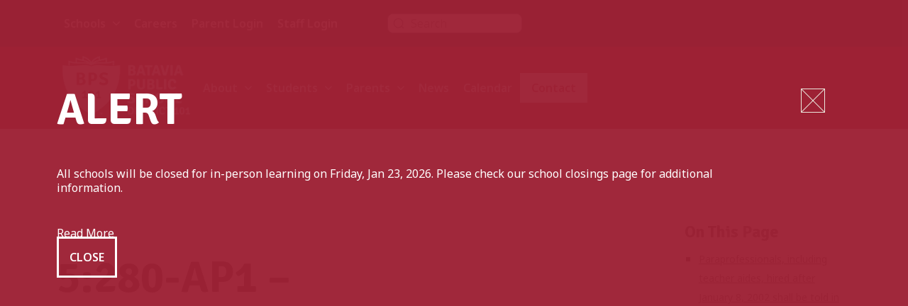

--- FILE ---
content_type: text/html; charset=UTF-8
request_url: https://www.bps101.net/policy/s5/p5280/5280ap1/
body_size: 15074
content:
<!DOCTYPE html>
<html lang="en">
<head>
	<meta charset="UTF-8"/>
	<meta id="viewport" name="viewport" content="width=device-width">
	<title>  5:280-AP1 &#8211; Paraprofessionals Working in a Program Supported with Title I Funds | BPS101</title>

	<meta name='robots' content='max-image-preview:large' />
<link rel='dns-prefetch' href='//cdn.jsdelivr.net' />
<link rel='dns-prefetch' href='//cdn.datatables.net' />
<link rel="alternate" title="oEmbed (JSON)" type="application/json+oembed" href="https://www.bps101.net/wp-json/oembed/1.0/embed?url=https%3A%2F%2Fwww.bps101.net%2Fpolicy%2Fs5%2Fp5280%2F5280ap1%2F" />
<link rel="alternate" title="oEmbed (XML)" type="text/xml+oembed" href="https://www.bps101.net/wp-json/oembed/1.0/embed?url=https%3A%2F%2Fwww.bps101.net%2Fpolicy%2Fs5%2Fp5280%2F5280ap1%2F&#038;format=xml" />
<style id='wp-img-auto-sizes-contain-inline-css' type='text/css'>
img:is([sizes=auto i],[sizes^="auto," i]){contain-intrinsic-size:3000px 1500px}
/*# sourceURL=wp-img-auto-sizes-contain-inline-css */
</style>
<style id='wp-emoji-styles-inline-css' type='text/css'>

	img.wp-smiley, img.emoji {
		display: inline !important;
		border: none !important;
		box-shadow: none !important;
		height: 1em !important;
		width: 1em !important;
		margin: 0 0.07em !important;
		vertical-align: -0.1em !important;
		background: none !important;
		padding: 0 !important;
	}
/*# sourceURL=wp-emoji-styles-inline-css */
</style>
<style id='wp-block-library-inline-css' type='text/css'>
:root{--wp-block-synced-color:#7a00df;--wp-block-synced-color--rgb:122,0,223;--wp-bound-block-color:var(--wp-block-synced-color);--wp-editor-canvas-background:#ddd;--wp-admin-theme-color:#007cba;--wp-admin-theme-color--rgb:0,124,186;--wp-admin-theme-color-darker-10:#006ba1;--wp-admin-theme-color-darker-10--rgb:0,107,160.5;--wp-admin-theme-color-darker-20:#005a87;--wp-admin-theme-color-darker-20--rgb:0,90,135;--wp-admin-border-width-focus:2px}@media (min-resolution:192dpi){:root{--wp-admin-border-width-focus:1.5px}}.wp-element-button{cursor:pointer}:root .has-very-light-gray-background-color{background-color:#eee}:root .has-very-dark-gray-background-color{background-color:#313131}:root .has-very-light-gray-color{color:#eee}:root .has-very-dark-gray-color{color:#313131}:root .has-vivid-green-cyan-to-vivid-cyan-blue-gradient-background{background:linear-gradient(135deg,#00d084,#0693e3)}:root .has-purple-crush-gradient-background{background:linear-gradient(135deg,#34e2e4,#4721fb 50%,#ab1dfe)}:root .has-hazy-dawn-gradient-background{background:linear-gradient(135deg,#faaca8,#dad0ec)}:root .has-subdued-olive-gradient-background{background:linear-gradient(135deg,#fafae1,#67a671)}:root .has-atomic-cream-gradient-background{background:linear-gradient(135deg,#fdd79a,#004a59)}:root .has-nightshade-gradient-background{background:linear-gradient(135deg,#330968,#31cdcf)}:root .has-midnight-gradient-background{background:linear-gradient(135deg,#020381,#2874fc)}:root{--wp--preset--font-size--normal:16px;--wp--preset--font-size--huge:42px}.has-regular-font-size{font-size:1em}.has-larger-font-size{font-size:2.625em}.has-normal-font-size{font-size:var(--wp--preset--font-size--normal)}.has-huge-font-size{font-size:var(--wp--preset--font-size--huge)}.has-text-align-center{text-align:center}.has-text-align-left{text-align:left}.has-text-align-right{text-align:right}.has-fit-text{white-space:nowrap!important}#end-resizable-editor-section{display:none}.aligncenter{clear:both}.items-justified-left{justify-content:flex-start}.items-justified-center{justify-content:center}.items-justified-right{justify-content:flex-end}.items-justified-space-between{justify-content:space-between}.screen-reader-text{border:0;clip-path:inset(50%);height:1px;margin:-1px;overflow:hidden;padding:0;position:absolute;width:1px;word-wrap:normal!important}.screen-reader-text:focus{background-color:#ddd;clip-path:none;color:#444;display:block;font-size:1em;height:auto;left:5px;line-height:normal;padding:15px 23px 14px;text-decoration:none;top:5px;width:auto;z-index:100000}html :where(.has-border-color){border-style:solid}html :where([style*=border-top-color]){border-top-style:solid}html :where([style*=border-right-color]){border-right-style:solid}html :where([style*=border-bottom-color]){border-bottom-style:solid}html :where([style*=border-left-color]){border-left-style:solid}html :where([style*=border-width]){border-style:solid}html :where([style*=border-top-width]){border-top-style:solid}html :where([style*=border-right-width]){border-right-style:solid}html :where([style*=border-bottom-width]){border-bottom-style:solid}html :where([style*=border-left-width]){border-left-style:solid}html :where(img[class*=wp-image-]){height:auto;max-width:100%}:where(figure){margin:0 0 1em}html :where(.is-position-sticky){--wp-admin--admin-bar--position-offset:var(--wp-admin--admin-bar--height,0px)}@media screen and (max-width:600px){html :where(.is-position-sticky){--wp-admin--admin-bar--position-offset:0px}}

/*# sourceURL=wp-block-library-inline-css */
</style><style id='global-styles-inline-css' type='text/css'>
:root{--wp--preset--aspect-ratio--square: 1;--wp--preset--aspect-ratio--4-3: 4/3;--wp--preset--aspect-ratio--3-4: 3/4;--wp--preset--aspect-ratio--3-2: 3/2;--wp--preset--aspect-ratio--2-3: 2/3;--wp--preset--aspect-ratio--16-9: 16/9;--wp--preset--aspect-ratio--9-16: 9/16;--wp--preset--color--black: #000000;--wp--preset--color--cyan-bluish-gray: #abb8c3;--wp--preset--color--white: #ffffff;--wp--preset--color--pale-pink: #f78da7;--wp--preset--color--vivid-red: #cf2e2e;--wp--preset--color--luminous-vivid-orange: #ff6900;--wp--preset--color--luminous-vivid-amber: #fcb900;--wp--preset--color--light-green-cyan: #7bdcb5;--wp--preset--color--vivid-green-cyan: #00d084;--wp--preset--color--pale-cyan-blue: #8ed1fc;--wp--preset--color--vivid-cyan-blue: #0693e3;--wp--preset--color--vivid-purple: #9b51e0;--wp--preset--gradient--vivid-cyan-blue-to-vivid-purple: linear-gradient(135deg,rgb(6,147,227) 0%,rgb(155,81,224) 100%);--wp--preset--gradient--light-green-cyan-to-vivid-green-cyan: linear-gradient(135deg,rgb(122,220,180) 0%,rgb(0,208,130) 100%);--wp--preset--gradient--luminous-vivid-amber-to-luminous-vivid-orange: linear-gradient(135deg,rgb(252,185,0) 0%,rgb(255,105,0) 100%);--wp--preset--gradient--luminous-vivid-orange-to-vivid-red: linear-gradient(135deg,rgb(255,105,0) 0%,rgb(207,46,46) 100%);--wp--preset--gradient--very-light-gray-to-cyan-bluish-gray: linear-gradient(135deg,rgb(238,238,238) 0%,rgb(169,184,195) 100%);--wp--preset--gradient--cool-to-warm-spectrum: linear-gradient(135deg,rgb(74,234,220) 0%,rgb(151,120,209) 20%,rgb(207,42,186) 40%,rgb(238,44,130) 60%,rgb(251,105,98) 80%,rgb(254,248,76) 100%);--wp--preset--gradient--blush-light-purple: linear-gradient(135deg,rgb(255,206,236) 0%,rgb(152,150,240) 100%);--wp--preset--gradient--blush-bordeaux: linear-gradient(135deg,rgb(254,205,165) 0%,rgb(254,45,45) 50%,rgb(107,0,62) 100%);--wp--preset--gradient--luminous-dusk: linear-gradient(135deg,rgb(255,203,112) 0%,rgb(199,81,192) 50%,rgb(65,88,208) 100%);--wp--preset--gradient--pale-ocean: linear-gradient(135deg,rgb(255,245,203) 0%,rgb(182,227,212) 50%,rgb(51,167,181) 100%);--wp--preset--gradient--electric-grass: linear-gradient(135deg,rgb(202,248,128) 0%,rgb(113,206,126) 100%);--wp--preset--gradient--midnight: linear-gradient(135deg,rgb(2,3,129) 0%,rgb(40,116,252) 100%);--wp--preset--font-size--small: 13px;--wp--preset--font-size--medium: 20px;--wp--preset--font-size--large: 36px;--wp--preset--font-size--x-large: 42px;--wp--preset--spacing--20: 0.44rem;--wp--preset--spacing--30: 0.67rem;--wp--preset--spacing--40: 1rem;--wp--preset--spacing--50: 1.5rem;--wp--preset--spacing--60: 2.25rem;--wp--preset--spacing--70: 3.38rem;--wp--preset--spacing--80: 5.06rem;--wp--preset--shadow--natural: 6px 6px 9px rgba(0, 0, 0, 0.2);--wp--preset--shadow--deep: 12px 12px 50px rgba(0, 0, 0, 0.4);--wp--preset--shadow--sharp: 6px 6px 0px rgba(0, 0, 0, 0.2);--wp--preset--shadow--outlined: 6px 6px 0px -3px rgb(255, 255, 255), 6px 6px rgb(0, 0, 0);--wp--preset--shadow--crisp: 6px 6px 0px rgb(0, 0, 0);}:where(.is-layout-flex){gap: 0.5em;}:where(.is-layout-grid){gap: 0.5em;}body .is-layout-flex{display: flex;}.is-layout-flex{flex-wrap: wrap;align-items: center;}.is-layout-flex > :is(*, div){margin: 0;}body .is-layout-grid{display: grid;}.is-layout-grid > :is(*, div){margin: 0;}:where(.wp-block-columns.is-layout-flex){gap: 2em;}:where(.wp-block-columns.is-layout-grid){gap: 2em;}:where(.wp-block-post-template.is-layout-flex){gap: 1.25em;}:where(.wp-block-post-template.is-layout-grid){gap: 1.25em;}.has-black-color{color: var(--wp--preset--color--black) !important;}.has-cyan-bluish-gray-color{color: var(--wp--preset--color--cyan-bluish-gray) !important;}.has-white-color{color: var(--wp--preset--color--white) !important;}.has-pale-pink-color{color: var(--wp--preset--color--pale-pink) !important;}.has-vivid-red-color{color: var(--wp--preset--color--vivid-red) !important;}.has-luminous-vivid-orange-color{color: var(--wp--preset--color--luminous-vivid-orange) !important;}.has-luminous-vivid-amber-color{color: var(--wp--preset--color--luminous-vivid-amber) !important;}.has-light-green-cyan-color{color: var(--wp--preset--color--light-green-cyan) !important;}.has-vivid-green-cyan-color{color: var(--wp--preset--color--vivid-green-cyan) !important;}.has-pale-cyan-blue-color{color: var(--wp--preset--color--pale-cyan-blue) !important;}.has-vivid-cyan-blue-color{color: var(--wp--preset--color--vivid-cyan-blue) !important;}.has-vivid-purple-color{color: var(--wp--preset--color--vivid-purple) !important;}.has-black-background-color{background-color: var(--wp--preset--color--black) !important;}.has-cyan-bluish-gray-background-color{background-color: var(--wp--preset--color--cyan-bluish-gray) !important;}.has-white-background-color{background-color: var(--wp--preset--color--white) !important;}.has-pale-pink-background-color{background-color: var(--wp--preset--color--pale-pink) !important;}.has-vivid-red-background-color{background-color: var(--wp--preset--color--vivid-red) !important;}.has-luminous-vivid-orange-background-color{background-color: var(--wp--preset--color--luminous-vivid-orange) !important;}.has-luminous-vivid-amber-background-color{background-color: var(--wp--preset--color--luminous-vivid-amber) !important;}.has-light-green-cyan-background-color{background-color: var(--wp--preset--color--light-green-cyan) !important;}.has-vivid-green-cyan-background-color{background-color: var(--wp--preset--color--vivid-green-cyan) !important;}.has-pale-cyan-blue-background-color{background-color: var(--wp--preset--color--pale-cyan-blue) !important;}.has-vivid-cyan-blue-background-color{background-color: var(--wp--preset--color--vivid-cyan-blue) !important;}.has-vivid-purple-background-color{background-color: var(--wp--preset--color--vivid-purple) !important;}.has-black-border-color{border-color: var(--wp--preset--color--black) !important;}.has-cyan-bluish-gray-border-color{border-color: var(--wp--preset--color--cyan-bluish-gray) !important;}.has-white-border-color{border-color: var(--wp--preset--color--white) !important;}.has-pale-pink-border-color{border-color: var(--wp--preset--color--pale-pink) !important;}.has-vivid-red-border-color{border-color: var(--wp--preset--color--vivid-red) !important;}.has-luminous-vivid-orange-border-color{border-color: var(--wp--preset--color--luminous-vivid-orange) !important;}.has-luminous-vivid-amber-border-color{border-color: var(--wp--preset--color--luminous-vivid-amber) !important;}.has-light-green-cyan-border-color{border-color: var(--wp--preset--color--light-green-cyan) !important;}.has-vivid-green-cyan-border-color{border-color: var(--wp--preset--color--vivid-green-cyan) !important;}.has-pale-cyan-blue-border-color{border-color: var(--wp--preset--color--pale-cyan-blue) !important;}.has-vivid-cyan-blue-border-color{border-color: var(--wp--preset--color--vivid-cyan-blue) !important;}.has-vivid-purple-border-color{border-color: var(--wp--preset--color--vivid-purple) !important;}.has-vivid-cyan-blue-to-vivid-purple-gradient-background{background: var(--wp--preset--gradient--vivid-cyan-blue-to-vivid-purple) !important;}.has-light-green-cyan-to-vivid-green-cyan-gradient-background{background: var(--wp--preset--gradient--light-green-cyan-to-vivid-green-cyan) !important;}.has-luminous-vivid-amber-to-luminous-vivid-orange-gradient-background{background: var(--wp--preset--gradient--luminous-vivid-amber-to-luminous-vivid-orange) !important;}.has-luminous-vivid-orange-to-vivid-red-gradient-background{background: var(--wp--preset--gradient--luminous-vivid-orange-to-vivid-red) !important;}.has-very-light-gray-to-cyan-bluish-gray-gradient-background{background: var(--wp--preset--gradient--very-light-gray-to-cyan-bluish-gray) !important;}.has-cool-to-warm-spectrum-gradient-background{background: var(--wp--preset--gradient--cool-to-warm-spectrum) !important;}.has-blush-light-purple-gradient-background{background: var(--wp--preset--gradient--blush-light-purple) !important;}.has-blush-bordeaux-gradient-background{background: var(--wp--preset--gradient--blush-bordeaux) !important;}.has-luminous-dusk-gradient-background{background: var(--wp--preset--gradient--luminous-dusk) !important;}.has-pale-ocean-gradient-background{background: var(--wp--preset--gradient--pale-ocean) !important;}.has-electric-grass-gradient-background{background: var(--wp--preset--gradient--electric-grass) !important;}.has-midnight-gradient-background{background: var(--wp--preset--gradient--midnight) !important;}.has-small-font-size{font-size: var(--wp--preset--font-size--small) !important;}.has-medium-font-size{font-size: var(--wp--preset--font-size--medium) !important;}.has-large-font-size{font-size: var(--wp--preset--font-size--large) !important;}.has-x-large-font-size{font-size: var(--wp--preset--font-size--x-large) !important;}
/*# sourceURL=global-styles-inline-css */
</style>

<style id='classic-theme-styles-inline-css' type='text/css'>
/*! This file is auto-generated */
.wp-block-button__link{color:#fff;background-color:#32373c;border-radius:9999px;box-shadow:none;text-decoration:none;padding:calc(.667em + 2px) calc(1.333em + 2px);font-size:1.125em}.wp-block-file__button{background:#32373c;color:#fff;text-decoration:none}
/*# sourceURL=/wp-includes/css/classic-themes.min.css */
</style>
<link rel='stylesheet' id='datatables-css-css' href='https://cdn.datatables.net/1.13.4/css/jquery.dataTables.min.css?ver=6.9' type='text/css' media='all' />
<link rel='stylesheet' id='hchart-css-css' href='https://www.bps101.net/wp-content/plugins/hchart/css/hchart.css?ver=6.9' type='text/css' media='all' />
<link rel='stylesheet' id='custom-styles-css' href='https://www.bps101.net/wp-content/plugins/policy-tracker/css/styles.css?ver=1764968428' type='text/css' media='all' />
<link rel='stylesheet' id='theme_style-css' href='https://www.bps101.net/wp-content/themes/district/dist/main.css?ver=1764968501' type='text/css' media='all' />
<link rel='stylesheet' id='aos-css-css' href='https://cdn.jsdelivr.net/npm/aos@2.3.4/dist/aos.css?ver=6.9' type='text/css' media='all' />
<script type="text/javascript" src="https://www.bps101.net/wp-includes/js/jquery/jquery.min.js?ver=3.7.1" id="jquery-core-js"></script>
<script type="text/javascript" src="https://www.bps101.net/wp-includes/js/jquery/jquery-migrate.min.js?ver=3.4.1" id="jquery-migrate-js"></script>
<script type="text/javascript" src="https://www.bps101.net/wp-content/plugins/policy-tracker/js/navigation.js?ver=1759414439" id="policy-navigation-js"></script>
<script type="text/javascript" src="https://www.bps101.net/wp-content/themes/district/js/script.js?ver=1755532277" id="theme_script-js"></script>
<script type="text/javascript" src="https://www.bps101.net/wp-content/themes/district/js/news-listing.js?ver=1755532277" id="news_script-js"></script>
<script type="text/javascript" src="https://www.bps101.net/wp-content/themes/district/js/teacher-listing.js?ver=1724696790" id="teacher_script-js"></script>
<script type="text/javascript" src="https://www.bps101.net/wp-content/themes/district/js/emergency.js?ver=1724696790" id="emergency_script-js"></script>
<script type="text/javascript" src="https://www.bps101.net/wp-content/themes/district/js/search-listing.js?ver=1724696790" id="search_script-js"></script>
<script type="text/javascript" src="https://www.bps101.net/wp-content/themes/district/js/events-listing.js?ver=1724696790" id="events_script-js"></script>
<link rel="https://api.w.org/" href="https://www.bps101.net/wp-json/" /><link rel="EditURI" type="application/rsd+xml" title="RSD" href="https://www.bps101.net/xmlrpc.php?rsd" />
<link rel='shortlink' href='https://www.bps101.net/?p=3283' />
<style>:root {
        --primary-color: #9d2235;
        --secondary-color: #611521;
        --button-text-color: #ffffff;
        --accent-color: #ffffff;
        --gradient-color-first: #ffffff;
        --gradient-color-second: #ebeef1;
    }</style>		
	<link rel="preconnect" href="https://fonts.googleapis.com">
	<link rel="preconnect" href="https://fonts.gstatic.com" crossorigin>
	<link href="https://fonts.googleapis.com/css2?family=DM+Sans:ital,opsz,wght@0,9..40,100..1000;1,9..40,100..1000&family=Noto+Sans:ital,wght@0,100..900;1,100..900&family=Signika+Negative:wght@300..700&display=swap" rel="stylesheet">
	<script src="https://www.bps101.net/wp-content/themes/district/js/jquery.wipetouch.js"></script>
	<!-- Google tag (gtag.js) -->
	<script async src="https://www.googletagmanager.com/gtag/js?id=G-Z8J4BLX6FJ"></script>
	<script>
		window.dataLayer = window.dataLayer || [];
		function gtag(){dataLayer.push(arguments);}
		gtag('js', new Date()); gtag('config', 'G-Z8J4BLX6FJ');
	</script>
	<meta name="google-translate-customization" content="472df494774a2ce-21197937b113c324-g7b104893980b8a82-17">
</head>
<body class="wp-singular policy-template-default single single-policy postid-3283 wp-theme-district site-id-1">
<div class="printhead"><img src="https://www.bps101.net/assets/messenger/BPS101_RGB.png" style="height:75px;"/></div>
<a href="#skip-nav" class="skip">Skip to content</a>

	<main class="allthethings" role="main">
	<div class="district fullsurround">
		<header id="header" class="header--wrap dark-header" class="inner">
			<div class="searchheader">
				<div class="wrap">
					<nav class="nav menu-top-main-menu-container" role="navigation" aria-label="Resource Menu navigation">
						<ul id="menu-top-main-menu" class="menu"><li class="menu-item menu-item-type-custom menu-item-object-custom menu-item-has-children"><a href="#" role="menuitem" aria-haspopup="true" aria-expanded="false" class="has-submenu">Schools</a>
<ul role="menu" class="sub-menu">
<li class="menu-item menu-item-type-custom menu-item-object-custom menu-item-home"><a href="https://www.bps101.net/" role="menuitem">BPS District 101</a></li>
<li class="menu-item menu-item-type-custom menu-item-object-custom"><a href="http://ags.bps101.net/" role="menuitem">Alice Gustafson School</a></li>
<li class="menu-item menu-item-type-custom menu-item-object-custom"><a href="http://bhs.bps101.net/" role="menuitem">Batavia High School</a></li>
<li class="menu-item menu-item-type-custom menu-item-object-custom"><a href="http://gms.bps101.net/" role="menuitem">Grace McWayne School</a></li>
<li class="menu-item menu-item-type-custom menu-item-object-custom"><a href="http://hcs.bps101.net/" role="menuitem">H.C. Storm School</a></li>
<li class="menu-item menu-item-type-custom menu-item-object-custom"><a href="http://hws.bps101.net/" role="menuitem">Hoover-Wood School</a></li>
<li class="menu-item menu-item-type-custom menu-item-object-custom"><a href="http://jbn.bps101.net/" role="menuitem">J.B. Nelson School</a></li>
<li class="menu-item menu-item-type-custom menu-item-object-custom"><a href="http://lws.bps101.net/" role="menuitem">Louise White School</a></li>
<li class="menu-item menu-item-type-custom menu-item-object-custom"><a href="http://rms.bps101.net/" role="menuitem">Rotolo Middle School</a></li>
</ul>
</li>
<li class="menu-item menu-item-type-post_type menu-item-object-careers"><a href="https://www.bps101.net/careers/landing/" role="menuitem">Careers</a></li>
<li class="menu-item menu-item-type-custom menu-item-object-custom"><a href="https://powerschool.bps101.net/public/" role="menuitem">Parent Login</a></li>
<li class="menu-item menu-item-type-custom menu-item-object-custom"><a href="https://staff.bps101.net" role="menuitem">Staff Login</a></li>
</ul>					</nav>
					<div id="desktop-translate">
                        <div id="google_translate_element" aria-label="Google Translate"></div>
                    </div>
					<script type="text/javascript">
                        function googleTranslateElementInit() {
                            new google.translate.TranslateElement({
                                pageLanguage: 'en',
                                //includedLanguages: 'en,es,fr',
                                layout: google.translate.TranslateElement.InlineLayout.VERTICAL
                            }, 'google_translate_element');
                        }
					</script>
					<script type="text/javascript" src="//translate.google.com/translate_a/element.js?cb=googleTranslateElementInit"></script>
					<div class="clear"></div>
					<form id="search-form" class="searchform" action="/search/" onsubmit="form_rules.validate(7)" method="get">
						<input type="submit" name="searchsubmit" class="submit button" value=" "/>
						<label for="searchinput" aria-labelledby="searchinput" class="sr-only" style="display: none">Search</label>
						<input placeholder="Search" type="text" name="q" id="searchinput"  aria-label="Search site">
						<div class="clear"></div>
					</form>
					<script>
                        jQuery(function () {
                            form_rules.add_rule({form: 7, parent: '#searchinput', type: 'text'});

                        });
					</script>
				</div>
			</div>
			<div class="wrap header__content">
									<a class="logobox" href="https://www.bps101.net"><img class="logomain" width="200" src="https://www.bps101.net/wp-content/themes/district/assets/logomain-new.png" alt="Batavia Public School District 101">
					</a>
								<nav class="nav menu-main-menu-top-container" role="navigation" aria-label="Main Manu navigation">
					<ul id="menu-main-menu-top" class="menu"><li class="menu-item home-link"><a href="https://www.bps101.net/">Home</a></li><li class="no-link menu-item menu-item-type-custom menu-item-object-custom menu-item-has-children"><a href="#" role="menuitem" aria-haspopup="true" aria-expanded="false" class="has-submenu">About</a>
<ul role="menu" class="sub-menu">
<li class="menu-item menu-item-type-post_type menu-item-object-page"><a href="https://www.bps101.net/about-bps101/" role="menuitem">About Us</a></li>
<li class="menu-item menu-item-type-custom menu-item-object-custom"><a href="http://www.bataviafoundation.org/" role="menuitem">Batavia Foundation</a></li>
<li class="menu-item menu-item-type-custom menu-item-object-custom"><a href="https://www.bataviafoundation.org/hall-of-honor" role="menuitem">Hall of Honor</a></li>
<li class="menu-item menu-item-type-post_type menu-item-object-page"><a href="https://www.bps101.net/report-cards/" role="menuitem">Illinois Report Card</a></li>
<li class="menu-item menu-item-type-post_type menu-item-object-page"><a href="https://www.bps101.net/school-boundaries/" role="menuitem">School Boundaries</a></li>
<li class="menu-item menu-item-type-post_type menu-item-object-page"><a href="https://www.bps101.net/staff-listing/" role="menuitem">Staff Directory</a></li>
<li class="menu-item menu-item-type-post_type menu-item-object-page"><a href="https://www.bps101.net/strategic-plan/" role="menuitem">Strategic Plan</a></li>
</ul>
</li>
<li class="no-link menu-item menu-item-type-custom menu-item-object-custom menu-item-has-children"><a href="#" role="menuitem" aria-haspopup="true" aria-expanded="false" class="has-submenu">Students</a>
<ul role="menu" class="sub-menu">
<li class="menu-item menu-item-type-post_type menu-item-object-page"><a href="https://www.bps101.net/breakfast-and-lunch-menus/" role="menuitem">Breakfast/Lunch Menus</a></li>
<li class="menu-item menu-item-type-custom menu-item-object-custom"><a href="https://launchpad.classlink.com/bps101" role="menuitem">ClassLink (app launcher)</a></li>
<li class="menu-item menu-item-type-post_type menu-item-object-page"><a href="https://www.bps101.net/classroom-environment/" role="menuitem">Classroom Environment</a></li>
<li class="menu-item menu-item-type-post_type menu-item-object-page"><a href="https://www.bps101.net/community-resources/" role="menuitem">Community Resources</a></li>
<li class="menu-item menu-item-type-post_type menu-item-object-page"><a href="https://www.bps101.net/safety-help-line/" role="menuitem">Safety Help Line</a></li>
<li class="menu-item menu-item-type-post_type_archive menu-item-object-student-handbook"><a href="https://www.bps101.net/student-handbook/" role="menuitem">Student Handbook</a></li>
<li class="menu-item menu-item-type-custom menu-item-object-custom"><a href="https://bhs.bps101.net/transcripts/" role="menuitem">Transcript Requests</a></li>
</ul>
</li>
<li class="no-link menu-item menu-item-type-custom menu-item-object-custom menu-item-has-children"><a href="#" role="menuitem" aria-haspopup="true" aria-expanded="false" class="has-submenu">Parents</a>
<ul role="menu" class="sub-menu">
<li class="menu-item menu-item-type-custom menu-item-object-custom"><a href="https://www.bps101.net/attendance" role="menuitem">Attendance</a></li>
<li class="menu-item menu-item-type-post_type_archive menu-item-object-backpack-mail"><a href="https://www.bps101.net/backpack-mail/" role="menuitem">Backpack Mail</a></li>
<li class="menu-item menu-item-type-post_type menu-item-object-page"><a href="https://www.bps101.net/breakfast-and-lunch-menus/" role="menuitem">Breakfast and Lunch Menus</a></li>
<li class="menu-item menu-item-type-post_type menu-item-object-page"><a href="https://www.bps101.net/communication/" role="menuitem">Communication</a></li>
<li class="menu-item menu-item-type-post_type menu-item-object-page"><a href="https://www.bps101.net/community-resources/" role="menuitem">Community Resources</a></li>
<li class="menu-item menu-item-type-post_type menu-item-object-page"><a href="https://www.bps101.net/enrollment/" role="menuitem">Enroll New Student</a></li>
<li class="menu-item menu-item-type-post_type menu-item-object-page"><a href="https://www.bps101.net/financial-assistance/" role="menuitem">Financial Assistance</a></li>
<li class="menu-item menu-item-type-post_type menu-item-object-page"><a href="https://www.bps101.net/health-services/" role="menuitem">Health Services</a></li>
<li class="menu-item menu-item-type-custom menu-item-object-custom"><a href="https://www.bps101.net/programs/kindergarten/" role="menuitem">Kindergarten</a></li>
<li class="menu-item menu-item-type-custom menu-item-object-custom"><a href="https://www.myschoolbucks.com/ver2/getmain?requestAction=home" role="menuitem">MySchoolBucks</a></li>
<li class="menu-item menu-item-type-post_type menu-item-object-page"><a href="https://www.bps101.net/parent-organizations/" role="menuitem">Parent Organizations</a></li>
<li class="menu-item menu-item-type-custom menu-item-object-custom"><a href="https://powerschool.bps101.net/public/" role="menuitem">PowerSchool</a></li>
<li class="menu-item menu-item-type-post_type menu-item-object-page"><a href="https://www.bps101.net/registration/" role="menuitem">Register Returning Student</a></li>
<li class="menu-item menu-item-type-post_type menu-item-object-page"><a href="https://www.bps101.net/emergency-plan/" role="menuitem">School Emergencies</a></li>
<li class="menu-item menu-item-type-post_type menu-item-object-page"><a href="https://www.bps101.net/school-closings/" role="menuitem">School Closings</a></li>
<li class="menu-item menu-item-type-post_type menu-item-object-page"><a href="https://www.bps101.net/k-5-school-supply-list/" role="menuitem">School Supply Lists</a></li>
<li class="menu-item menu-item-type-post_type menu-item-object-page"><a href="https://www.bps101.net/student-fees/" role="menuitem">Student Fees</a></li>
<li class="menu-item menu-item-type-post_type_archive menu-item-object-student-handbook"><a href="https://www.bps101.net/student-handbook/" role="menuitem">Student Handbook</a></li>
</ul>
</li>
<li class="menu-item menu-item-type-post_type menu-item-object-page"><a href="https://www.bps101.net/news/" role="menuitem">News</a></li>
<li class="menu-item menu-item-type-post_type menu-item-object-page"><a href="https://www.bps101.net/events/" role="menuitem">Calendar</a></li>
<li class="header-contact menu-item menu-item-type-post_type menu-item-object-page"><a href="https://www.bps101.net/contact/" role="menuitem">Contact</a></li>
</ul>				</nav>
				<!-- <div class="header-contact">
											<a href="https://www.bps101.net/contact/" translate="no">Contact</a>				</div> -->
				<!-- <ul id="menu" class="parent-menu">
										<li class=" has-children"  data-nav="About">About</li><li class=" has-children"  data-nav="Students">Students</li><li class=" has-children"  data-nav="Parents">Parents</li><a href="https://www.bps101.net/news/" ><li class=" menu-no-children">News</li></a><a href="https://www.bps101.net/events/" ><li class=" menu-no-children">Calendar</li></a><a href="https://www.bps101.net/contact/" ><li class=" menu-no-children">Contact</li></a>				</ul> -->
				<!-- <div class="clear"></div> -->
			</div>

			<div id="menu-sidebar-button" class="right"></div>
			<!-- <div class="header-area"></div> -->
						<!-- <div class="mega-menu">
				<div class="menu-header">
					<div class="wrap">
						<div class="menu-toggle">
							<span>Close Menu</span>
							<svg version="1.1" id="Layer_1" xmlns="http://www.w3.org/2000/svg" xmlns:xlink="http://www.w3.org/1999/xlink" x="0px" y="0px" viewBox="0 0 10.7 10.7" style="enable-background:new 0 0 10.7 10.7;" xml:space="preserve" width="20px" height="20px" fill="none" stroke="#9D2235" stroke-miterlimit="10">
								<line class="st0" x1="0.4" y1="0.4" x2="10.4" y2="10.4"/>
								<line class="st0" x1="0.4" y1="10.4" x2="10.4" y2="0.4"/>
							</svg>
						</div>
					</div>
				</div>
							</div> -->
		</header>
			</div>
</main>
<div id="skip-nav"></div>

<div id="mobile-orgBooks-nav">
            <div id="page-navigation-mobile-button">
            On This Page
        </div>
        </div>
<div class="clear"></div>
    <div class="content inner orgBooksNav" id="page-navigation-content-menu">
        <div class="wrap">
            <span class="close-icon" data-close="page-navigation-content-menu">x</span>
            <nav id="page-navigation-mobile">
                <h2>On This Page</h2>
                <ul class="page-tree">
                    <li class="header-nav-2"><a href="#ApprovedNavHeader1">Paraprofessionals, including teacher aides, hired after January 8, 2002 shall be told in writing that:</a></li><li class="header-nav-2"><a href="#ApprovedNavHeader2">Paraprofessionals, including teacher aides, hired before January 8, 2002 shall be told in writing that:</a></li><li class="header-nav-2"><a href="#ApprovedNavHeader3">The new law is re-printed below:</a></li>                </ul>
            </nav>
        </div>
    </div>
<div class="content inner orgBooks" id="standard">
    <div class="wrap">
        <div class="left main-content">
            <div class="post-content user-content">
                                    <h1 id="approved-title">5:280-AP1 &#8211; Paraprofessionals Working in a Program Supported with Title I Funds</h1>
                                
                
                <button onClick="window.location='https://www.bps101.net/policy/s5/p5280/'" class="policy-button" id="back-button">Back to 5:280 Educational Support Personnel &#8211; Duties and Qualifications</button>
                                
                                    <div id="approved-content"><h1>5:280-AP1 &#8211; Paraprofessionals Working in a Program Supported with Title I Funds</h1>
<p style="text-align: justify;">All paraprofessionals, including teacher aides, hired after January 8, 2002 and working in a program supported with Title I funds, shall have the qualifications and duties as described in Title I of the Elementary and Secondary Education Act.</p>
<h2 id="ApprovedNavHeader1">Paraprofessionals, including teacher aides, hired after January 8, 2002 shall be told in writing that:</h2>
<p style="text-align: justify;">A new federal law requires that new teacher aides and other paraprofessionals working in a program supported with federal funds under Title I have two years of college, an Associate&#8217;s Degree or higher, or pass a proficiency exam.  The U.S. Department of Education is in the process of developing regulations to implement this federal law.  The Batavia Public School District has hired you contingent upon your meeting these requirements when clarified.  When we receive this information, we will forward it on to you.</p>
<h2 id="ApprovedNavHeader2">Paraprofessionals, including teacher aides, hired before January 8, 2002 shall be told in writing that:</h2>
<p style="text-align: justify;">A new federal law requires that teacher aides and other paraprofessionals working in a program supported with federal funds under Title I meet new requirements effective January 8, 2006.  This new federal law requires that paraprofessionals have two years of college, an Associate&#8217;s Degree or higher, or pass a proficiency exam.  The U.S. Department of Education is in the process of developing regulations to implement this federal law.  When we receive this information, we will forward it on to you.</p>
<h2 id="ApprovedNavHeader3">The new law is re-printed below:</h2>
<p>*************************************************</p>
<p style="text-align: justify;">§1119(c) New Paraprofessionals<br />
(1) In General &#8211; Each local educational agency receiving assistance under this part shall ensure that all paraprofessionals hired after the date of enactment of the No Child Left Behind Act of 2001 and working in a program supported with funds under this part shall have &#8211;<br />
(A) completed at least 2 years of study at an institution of higher education;<br />
(B) obtained an associate&#8217;s (or higher) degree; or</p>
<p style="text-align: justify;">(C) met a rigorous standard of quality and can demonstrate, through a formal State or local academic assessment &#8211;<br />
(i) knowledge of, and the ability to assist in instructing, reading, writing, and mathematics; or<br />
(ii) knowledge of, and the ability to assist in instructing, reading readiness, writing readiness and mathematics readiness, as appropriate.<br />
(2) Clarification &#8211; The receipt of a secondary school diploma (or its recognized equivalent) shall be necessary but not sufficient to satisfy the requirements of paragraph (1)(C).<br />
§1119(d) Existing Paraprofessionals &#8211; Each local educational agency receiving assistance under this part shall ensure that all paraprofessionals hired before the date of enactment of the No Child Left Behind Act of 2001, and working in a program supported with funds under this part shall, not later than 4 years after the date of enactment satisfy the requirements of subsection (c).</p>
<p>§1119(e) Exceptions For Translation And Parental Involvement Activities &#8211; Subsections (c) and (d) shall not apply to a paraprofessional &#8211;<br />
(1) Who is proficient in English and a language other than English and who provides services primarily to enhance the participation of children in programs under this part by acting as a translator; or<br />
(2) Whose duties consist solely of conducting parental involvement activities consistent with section 1118.<br />
§1119(f) General Requirement For All Paraprofessionals &#8211; Each local educational agency receiving assistance under this part shall ensure that all paraprofessionals working in a program supported with funds under this part, regardless of the paraprofessionals&#8217; hiring date, have earned a secondary school diploma or its recognized equivalent.<br />
§1119(g) Duties Of Paraprofessionals &#8211;<br />
(1) In General &#8211; Each local educational agency receiving assistance under this part shall ensure that a paraprofessional working in a program supported with funds under this part is not assigned a duty inconsistent with this subsection.<br />
(2) Responsibilities Paraprofessionals May Be Assigned &#8211; A paraprofessional described in paragraph (1) may be assigned &#8211;<br />
(A) to provide one-on-one tutoring for eligible students, if the tutoring is scheduled at a time when a student would not otherwise receive instruction from a teacher;<br />
(B) to assist with classroom management, such as organizing instructional and other materials;</p>
<p>(C) to provide assistance in a computer laboratory;<br />
(D) to conduct parental involvement activities;<br />
(E) to provide support in a library or media center;</p>
<p>(F) to act as a translator; or</p>
<p style="text-align: justify;">(G) to provide instructional services to students in accordance with paragraph (3).<br />
(3) Additional Limitations &#8211; A paraprofessional described in paragraph (1) &#8211;<br />
(A) may not provide any instructional service to a student unless the paraprofessional is working under the direct supervision of a teacher consistent with section 1119; and<br />
(B) may assume limited duties that are assigned to similar personnel who are not working in a program supported with funds under this part, including duties beyond classroom instruction or that do not benefit participating children, so long as the amount of time spent on such duties is the same proportion of total work time as prevails with respect to similar personnel at the same school.<br />
§1119(h) Use Of Funds &#8211; A local educational agency receiving funds under this part may use such funds to support ongoing training and professional development to assist teachers and paraprofessionals in satisfying the requirements of this section.<br />
§1119(i) Verification Of Compliance &#8211;<br />
(1) In General &#8211; In verifying compliance with this section, each local educational agency, at a minimum, shall require that the principal of each school operating a program under section 1114 or 1115 attest annually in writing as to whether such school is in compliance with the requirements of this section.<br />
(2) Availability Of Information- Copies of attestations under paragraph (1) &#8211;<br />
(A) shall be maintained at each school operating a program under section 1114 or 1115 and at the main office of the local educational agency; and<br />
(B) shall be available to any member of the general public on request.<br />
§1119(j) Combinations Of Funds &#8211; Funds provided under this part that are used for professional development purposes may be combined with funds provided under title II of this Act, other Acts, and other sources.<br />
§1119(k) Special Rule &#8211; Except as provided in subsection (l), no State educational agency shall require a school or a local educational agency to expend a specific amount of funds for professional development activities under this part, that this paragraph shall not apply with respect to requirements under section 1116(c)(3).</p>
<p style="text-align: justify;">§1119(l) Minimum Expenditures &#8211; Each local educational agency that receives funds under this part shall use not less than 5 percent, or more than 10 percent, of such funds for each of fiscal years 2002 and 2003, and not less than 5 percent of the funds for each subsequent fiscal year, for professional development activities to ensure that teachers who are not highly qualified become highly qualified not later than the end of the 2005-2006 school year.</p>
<p><strong>Date Adopted:</strong> 03/13/2008</p>
</div>
                                
                            </div>
        </div>
        <div class="right column">
                            <nav id="page-navigation">
                    <h4>On This Page</h4>
                    <ul class="page-tree">
                        <li class="header-nav-2"><a href="#ApprovedNavHeader1">Paraprofessionals, including teacher aides, hired after January 8, 2002 shall be told in writing that:</a></li><li class="header-nav-2"><a href="#ApprovedNavHeader2">Paraprofessionals, including teacher aides, hired before January 8, 2002 shall be told in writing that:</a></li><li class="header-nav-2"><a href="#ApprovedNavHeader3">The new law is re-printed below:</a></li>                    </ul>
                </nav>
                                </div>
        <div class="clear"></div>
    </div>
    <div class="clear"></div>
</div>


<footer role="contentinfo">
	<div class="footer-newsletter">
		<div class="search wrap">
			<div class="left-col">
									<h2 class="footer-newsletter__header">
						Join Our Newsletter					</h2>
													<p class="footer-newsletter__content">
						Typically, we send one message weekly on Wednesday afternoons in the school year. There may be additional messages that are sent during emergencies or special events. But we promise we won’t flood your inboxes.					</p>
							</div>
			<div class="right-col">
				<form action="post" id="newsletter-form">
					<label for="newsletter-input" class="newsletter-label">Email</label>
					<div class="newsletter-block">
						<input placeholder="Email" type="email" name="email_newsletter" id="newsletter-input" autocomplete="email" required aria-required="true" title="Newsletter Sign Up"/>
						<input type="submit" class="submit button" value="Subscribe"/>	
					</div>
				</form>
			</div>
		</div>
		<script>
						jQuery(function () {
				form_rules.add_rule({form: 33, parent: "#newsletter-input", type: "email"});

				var news_signup = "https://www.bps101.net/wp-content/themes/district/newssignup.php";
				jQuery("#newsletter-form").submit(function (e) {
					e.preventDefault();
					if (form_rules.validate(33)) {
						jQuery.ajax({
							url: news_signup,
							type: "post",
							dataType: "json",
							data: jQuery("#newsletter-form").serialize(),
							success: function (data) {
								jQuery("#newsletter-form").html("Thank you for your interest in our newsletter.");

							},
							error: function (data) {
								jQuery("#newsletter-form").html("signup error occurred. please try again later.");
								console.debug(data);
							}
						});
					}
				});
			});
		</script>
	</div>
	<div id="footer" >
		<div class="wrap">
			<div id="footer-top">
				<div class="footer-logo">
					<div class="footer-logo__wrap">
													<a id="logo" href="https://www.bps101.net"><img
										src="https://www.bps101.net/wp-content/themes/district/assets/bps-logomain-footer.svg" alt="BPS101"/></a>
					</div>
					<div class="address">
												<p translate="no">335 W Wilson St</p>						<p translate="no">Batavia, IL 60510</p>						<a href="tel:(630) 937-8800" translate="no">(630) 937-8800</a>						<br><br><p translate="no">Office Hours: 8:30 a.m. – 4 p.m.</p>					</div>				
				</div>
				<div class="footer-menu">
					<div class="menu-footer-resources-matches-main-menu-top-container"><ul id="menu-footer-resources-matches-main-menu-top" class="menu"><li id="menu-item-42217" class="no-link menu-item menu-item-type-custom menu-item-object-custom menu-item-has-children menu-item-42217"><a href="#">About</a>
<ul class="sub-menu">
	<li id="menu-item-42218" class="menu-item menu-item-type-post_type menu-item-object-page menu-item-42218"><a href="https://www.bps101.net/about-bps101/">About Us</a></li>
	<li id="menu-item-42219" class="menu-item menu-item-type-custom menu-item-object-custom menu-item-42219"><a href="https://www.bataviafoundation.org/">Batavia Foundation</a></li>
	<li id="menu-item-42220" class="menu-item menu-item-type-custom menu-item-object-custom menu-item-42220"><a href="https://www.bataviafoundation.org/hall-of-honor">Hall of Honor</a></li>
	<li id="menu-item-42222" class="menu-item menu-item-type-post_type menu-item-object-page menu-item-42222"><a href="https://www.bps101.net/report-cards/">Illinois Report Card</a></li>
	<li id="menu-item-42227" class="menu-item menu-item-type-post_type menu-item-object-page menu-item-42227"><a href="https://www.bps101.net/school-boundaries/">School Boundaries</a></li>
	<li id="menu-item-42225" class="menu-item menu-item-type-post_type menu-item-object-page menu-item-42225"><a href="https://www.bps101.net/staff-listing/">Staff Directory</a></li>
	<li id="menu-item-42226" class="menu-item menu-item-type-post_type menu-item-object-page menu-item-42226"><a href="https://www.bps101.net/strategic-plan/">Strategic Plan</a></li>
</ul>
</li>
<li id="menu-item-42228" class="no-link menu-item menu-item-type-custom menu-item-object-custom menu-item-has-children menu-item-42228"><a href="#">Students</a>
<ul class="sub-menu">
	<li id="menu-item-42229" class="menu-item menu-item-type-post_type menu-item-object-page menu-item-42229"><a href="https://www.bps101.net/breakfast-and-lunch-menus-pdfs/">Breakfast and Lunch Menus</a></li>
	<li id="menu-item-42231" class="menu-item menu-item-type-custom menu-item-object-custom menu-item-42231"><a href="https://launchpad.classlink.com/bps101">ClassLink (app launcher)</a></li>
	<li id="menu-item-42230" class="menu-item menu-item-type-post_type menu-item-object-page menu-item-42230"><a href="https://www.bps101.net/classroom-environment/">Classroom Environment</a></li>
	<li id="menu-item-42232" class="menu-item menu-item-type-post_type menu-item-object-page menu-item-42232"><a href="https://www.bps101.net/community-resources/">Community Resources</a></li>
	<li id="menu-item-42234" class="menu-item menu-item-type-post_type menu-item-object-page menu-item-42234"><a href="https://www.bps101.net/safety-help-line/">Safety Help Line</a></li>
	<li id="menu-item-42947" class="menu-item menu-item-type-post_type_archive menu-item-object-student-handbook menu-item-42947"><a href="https://www.bps101.net/student-handbook/">Student Handbook</a></li>
	<li id="menu-item-42235" class="menu-item menu-item-type-custom menu-item-object-custom menu-item-42235"><a href="https://bhs.bps101.net/transcripts/">Transcript Requests</a></li>
</ul>
</li>
<li id="menu-item-42236" class="no-link parents-footer menu-item menu-item-type-custom menu-item-object-custom menu-item-has-children menu-item-42236"><a href="#">Parents</a>
<ul class="sub-menu">
	<li id="menu-item-42239" class="menu-item menu-item-type-post_type menu-item-object-page menu-item-42239"><a href="https://www.bps101.net/student-handbook/school-specific-information/early-childhood-program/attendance/">Attendance</a></li>
	<li id="menu-item-42786" class="menu-item menu-item-type-post_type_archive menu-item-object-backpack-mail menu-item-42786"><a href="https://www.bps101.net/backpack-mail/">Backpack Mail</a></li>
	<li id="menu-item-42238" class="menu-item menu-item-type-post_type menu-item-object-page menu-item-42238"><a href="https://www.bps101.net/communication/">Communication</a></li>
	<li id="menu-item-42240" class="menu-item menu-item-type-post_type menu-item-object-page menu-item-42240"><a href="https://www.bps101.net/community-resources/">Community Resources</a></li>
	<li id="menu-item-42241" class="menu-item menu-item-type-post_type menu-item-object-page menu-item-42241"><a href="https://www.bps101.net/enrollment/">Enroll New Student</a></li>
	<li id="menu-item-42242" class="menu-item menu-item-type-post_type menu-item-object-page menu-item-42242"><a href="https://www.bps101.net/financial-assistance/">Financial Assistance</a></li>
	<li id="menu-item-42243" class="menu-item menu-item-type-post_type menu-item-object-page menu-item-42243"><a href="https://www.bps101.net/health-services/">Health Services</a></li>
	<li id="menu-item-42244" class="menu-item menu-item-type-post_type menu-item-object-page menu-item-42244"><a href="https://www.bps101.net/kindergarten/">Kindergarten</a></li>
	<li id="menu-item-42245" class="menu-item menu-item-type-custom menu-item-object-custom menu-item-42245"><a href="https://www.myschoolbucks.com/ver2/getmain?requestAction=home">MySchoolBucks</a></li>
	<li id="menu-item-42247" class="menu-item menu-item-type-post_type menu-item-object-page menu-item-42247"><a href="https://www.bps101.net/parent-organizations/">Parent Organizations</a></li>
	<li id="menu-item-42246" class="menu-item menu-item-type-custom menu-item-object-custom menu-item-42246"><a href="https://powerschool.bps101.net/public/">PowerSchool</a></li>
	<li id="menu-item-42248" class="menu-item menu-item-type-post_type menu-item-object-page menu-item-42248"><a href="https://www.bps101.net/registration/">Register Returning Student</a></li>
	<li id="menu-item-42252" class="menu-item menu-item-type-post_type menu-item-object-page menu-item-42252"><a href="https://www.bps101.net/emergency-plan/">School Emergencies</a></li>
	<li id="menu-item-42249" class="menu-item menu-item-type-post_type menu-item-object-page menu-item-42249"><a href="https://www.bps101.net/school-closings/">School Closings</a></li>
	<li id="menu-item-42250" class="menu-item menu-item-type-post_type menu-item-object-page menu-item-42250"><a href="https://www.bps101.net/k-5-school-supply-list/">School Supply Lists</a></li>
	<li id="menu-item-42251" class="menu-item menu-item-type-post_type menu-item-object-page menu-item-42251"><a href="https://www.bps101.net/student-fees/">Student Fees</a></li>
</ul>
</li>
<li id="menu-item-42253" class="no-link menu-item menu-item-type-custom menu-item-object-custom menu-item-has-children menu-item-42253"><a href="#">Resources</a>
<ul class="sub-menu">
	<li id="menu-item-42254" class="menu-item menu-item-type-post_type menu-item-object-page menu-item-42254"><a href="https://www.bps101.net/news/">News</a></li>
	<li id="menu-item-42255" class="menu-item menu-item-type-post_type menu-item-object-page menu-item-42255"><a href="https://www.bps101.net/events/">Calendar</a></li>
	<li id="menu-item-42256" class="menu-item menu-item-type-post_type menu-item-object-careers menu-item-42256"><a href="https://www.bps101.net/careers/landing/">Careers</a></li>
</ul>
</li>
</ul></div>				</div>
			</div>
			<div class="footer-middle">
				<div class="footer-buttons">
											<a href="mailto:help@bps101.net" translate="no" role="button" aria-label="Open the Support link">Support</a>						<a href="https://www.bps101.net/contact/" translate="no" role="button" aria-label="Open the Contact page">Contact</a>				</div>
				<div class="footer-menu">
					<div class="menu-main-menu-footer-container"><ul id="menu-main-menu-footer" class="menu"><li id="menu-item-42257" class="no-link menu-item menu-item-type-custom menu-item-object-custom menu-item-has-children menu-item-42257"><a href="#">General</a>
<ul class="sub-menu">
	<li id="menu-item-42258" class="menu-item menu-item-type-post_type menu-item-object-page menu-item-42258"><a href="https://www.bps101.net/safety-help-line/">Safety Help Line</a></li>
	<li id="menu-item-42260" class="menu-item menu-item-type-post_type menu-item-object-page menu-item-42260"><a href="https://www.bps101.net/public-records-foia/">Public Records/FOIA</a></li>
	<li id="menu-item-42259" class="menu-item menu-item-type-post_type menu-item-object-page menu-item-42259"><a href="https://www.bps101.net/notices/">Notices</a></li>
	<li id="menu-item-42261" class="menu-item menu-item-type-post_type menu-item-object-page menu-item-42261"><a href="https://www.bps101.net/human-resources/">Human Resources</a></li>
	<li id="menu-item-42262" class="menu-item menu-item-type-post_type menu-item-object-careers menu-item-42262"><a href="https://www.bps101.net/careers/landing/">Careers</a></li>
</ul>
</li>
<li id="menu-item-13" class="no-link menu-item menu-item-type-custom menu-item-object-custom menu-item-has-children menu-item-13"><a href="#">Programs</a>
<ul class="sub-menu">
	<li id="menu-item-15886" class="menu-item menu-item-type-post_type menu-item-object-page menu-item-15886"><a href="https://www.bps101.net/paws/">Alternative Learning Opportunities</a></li>
	<li id="menu-item-19080" class="menu-item menu-item-type-custom menu-item-object-custom menu-item-19080"><a href="https://ec.bps101.net/">Early Childhood</a></li>
	<li id="menu-item-474" class="menu-item menu-item-type-post_type menu-item-object-page menu-item-474"><a href="https://www.bps101.net/programs/early-reading-intervention/">Early Reading Intervention</a></li>
	<li id="menu-item-478" class="menu-item menu-item-type-post_type menu-item-object-page menu-item-478"><a href="https://www.bps101.net/el/">English Learners</a></li>
	<li id="menu-item-481" class="menu-item menu-item-type-post_type menu-item-object-page menu-item-481"><a href="https://www.bps101.net/gifted-education/">Gifted Education</a></li>
	<li id="menu-item-494" class="menu-item menu-item-type-post_type menu-item-object-page menu-item-494"><a href="https://www.bps101.net/programs/incubator-bhs/">INCubator @ BHS</a></li>
	<li id="menu-item-467" class="menu-item menu-item-type-post_type menu-item-object-page menu-item-467"><a href="https://www.bps101.net/kindergarten/">Kindergarten</a></li>
	<li id="menu-item-37390" class="menu-item menu-item-type-post_type menu-item-object-page menu-item-37390"><a href="https://www.bps101.net/mckinney-vento/">McKinney-Vento</a></li>
	<li id="menu-item-22052" class="menu-item menu-item-type-custom menu-item-object-custom menu-item-22052"><a href="https://www.bps101.net/special-education/">Special Education</a></li>
</ul>
</li>
<li id="menu-item-14" class="no-link menu-item menu-item-type-custom menu-item-object-custom menu-item-has-children menu-item-14"><a href="#">Departments</a>
<ul class="sub-menu">
	<li id="menu-item-37434" class="menu-item menu-item-type-custom menu-item-object-custom menu-item-37434"><a href="https://www.bataviafineartscentre.org/">Batavia Fine Arts Centre</a></li>
	<li id="menu-item-358" class="menu-item menu-item-type-post_type menu-item-object-page menu-item-358"><a href="https://www.bps101.net/communications/">Communications</a></li>
	<li id="menu-item-536" class="menu-item menu-item-type-post_type menu-item-object-page menu-item-536"><a href="https://www.bps101.net/depts/curriculum-instruction/">Curriculum &#038; Instruction</a></li>
	<li id="menu-item-534" class="menu-item menu-item-type-post_type menu-item-object-page menu-item-534"><a href="https://www.bps101.net/depts/facilities/">Facilities</a></li>
	<li id="menu-item-537" class="menu-item menu-item-type-post_type menu-item-object-page menu-item-537"><a href="https://www.bps101.net/depts/finance-business/">Finance and Business</a></li>
	<li id="menu-item-39823" class="menu-item menu-item-type-custom menu-item-object-custom menu-item-39823"><a href="https://www.bps101.net/human-resources/">Human Resources</a></li>
	<li id="menu-item-533" class="menu-item menu-item-type-post_type menu-item-object-page menu-item-533"><a href="https://www.bps101.net/depts/superintendent/">Superintendent</a></li>
	<li id="menu-item-22050" class="menu-item menu-item-type-custom menu-item-object-custom menu-item-22050"><a href="https://www.bps101.net/depts/student-services/">Student Services</a></li>
	<li id="menu-item-326" class="menu-item menu-item-type-post_type menu-item-object-page menu-item-326"><a href="https://www.bps101.net/depts/technology/">Technology</a></li>
	<li id="menu-item-10085" class="menu-item menu-item-type-post_type menu-item-object-page menu-item-10085"><a href="https://www.bps101.net/transportation/">Transportation</a></li>
</ul>
</li>
<li id="menu-item-15" class="no-link menu-item menu-item-type-custom menu-item-object-custom menu-item-has-children menu-item-15"><a href="#">Board</a>
<ul class="sub-menu">
	<li id="menu-item-550" class="menu-item menu-item-type-post_type menu-item-object-page menu-item-550"><a href="https://www.bps101.net/board/board-members/">Board Members</a></li>
	<li id="menu-item-549" class="menu-item menu-item-type-post_type menu-item-object-page menu-item-549"><a href="https://www.bps101.net/board-meetings/">Board Meetings</a></li>
	<li id="menu-item-552" class="menu-item menu-item-type-custom menu-item-object-custom menu-item-552"><a href="http://www.boarddocs.com/il/bps101/Board.nsf/Public">Meeting Documents</a></li>
	<li id="menu-item-1783" class="menu-item menu-item-type-post_type menu-item-object-page menu-item-1783"><a href="https://www.bps101.net/board/contact-the-board/">Contact the Board</a></li>
	<li id="menu-item-39713" class="menu-item menu-item-type-custom menu-item-object-custom menu-item-39713"><a href="/policy">Board Policy</a></li>
</ul>
</li>
</ul></div>				</div>
			</div>
			<div id="footer-grey" class="footer-bottom">
				<div class="left-col">
					<div class="copy">
						<p>
							&copy; Copyright 2026 BPS101 
															<a href="https://www.bps101.net/accessibility/" target="_self" aria-label="Accessibility Statement" rel="" role="button" aria-label="Open the Accesibility page">
									Accessibility Statement								</a>
													</p>
						<p>
							Notice: This site uses cookies to gather anonymous analytics data to help us improve your experience and understand how our website is used. No personal information is collected. For more, see our 
															<a href="https://www.bps101.net/data-privacy" target="_self" aria-label="Privacy Policy" rel="">
									Privacy Policy								</a>
													</p>
					</div>
				</div>
				<div class="right-col">
					<div class="social-nav">
						<div class="social-icons">
							<ul>
																									<li>
										<a target="_blank" rel="noopener" aria-label="Facebook (opens in a new tab)" class="facebook" href="https://www.facebook.com/bps101"></a>
									</li>																	<li class="instagram-list">
										<a target="_blank" rel="noopener" aria-label="Instagram (opens in a new tab)" class="instagram" href="https://instagram.com/bps101_Batavia"></a>
									</li>																	<li>
										<a target="_blank" rel="noopener" aria-label="Youtube (opens in a new tab)" class="youtube" href="https://www.youtube.com/channel/UC1KLp-Y5xH0crVPTuKfvKng"></a>
									</li>							</ul>
						</div>
					</div>
				</div>
			</div>
		</div>
	</div>
</footer>
<div id="sidemenu">
	<div class="sidemenu-top">
							<a class="logobox" href="https://www.bps101.net"><img class="logomain" width="200" src="https://www.bps101.net/wp-content/themes/district/assets/logomain-new.png" alt="Batavia Public School District 101">
			</a>
				<button class="sidemenu-close" id="menu-sidebar-button-top" aria-label="Close header navigation">
			✕
		</button>
	</div>
	<div class="sidemenu-inner">
		<nav class="mainmenu" role="navigation" aria-label="Main Manu navigation">
			<ul id="menu-main-menu-top-1" class="menu"><li class="menu-item home-link"><a href="https://www.bps101.net/">Home</a></li><li id="menu-item-28" class="no-link menu-item menu-item-type-custom menu-item-object-custom menu-item-has-children menu-item-28"><a href="#">About</a>
<ul class="sub-menu">
	<li id="menu-item-249" class="menu-item menu-item-type-post_type menu-item-object-page menu-item-249"><a href="https://www.bps101.net/about-bps101/">About Us</a></li>
	<li id="menu-item-8442" class="menu-item menu-item-type-custom menu-item-object-custom menu-item-8442"><a href="http://www.bataviafoundation.org/">Batavia Foundation</a></li>
	<li id="menu-item-29424" class="menu-item menu-item-type-custom menu-item-object-custom menu-item-29424"><a href="https://www.bataviafoundation.org/hall-of-honor">Hall of Honor</a></li>
	<li id="menu-item-273" class="menu-item menu-item-type-post_type menu-item-object-page menu-item-273"><a href="https://www.bps101.net/report-cards/">Illinois Report Card</a></li>
	<li id="menu-item-255" class="menu-item menu-item-type-post_type menu-item-object-page menu-item-255"><a href="https://www.bps101.net/school-boundaries/">School Boundaries</a></li>
	<li id="menu-item-617" class="menu-item menu-item-type-post_type menu-item-object-page menu-item-617"><a href="https://www.bps101.net/staff-listing/">Staff Directory</a></li>
	<li id="menu-item-40741" class="menu-item menu-item-type-post_type menu-item-object-page menu-item-40741"><a href="https://www.bps101.net/strategic-plan/">Strategic Plan</a></li>
</ul>
</li>
<li id="menu-item-30" class="no-link menu-item menu-item-type-custom menu-item-object-custom menu-item-has-children menu-item-30"><a href="#">Students</a>
<ul class="sub-menu">
	<li id="menu-item-648" class="menu-item menu-item-type-post_type menu-item-object-page menu-item-648"><a href="https://www.bps101.net/breakfast-and-lunch-menus/">Breakfast/Lunch Menus</a></li>
	<li id="menu-item-34419" class="menu-item menu-item-type-custom menu-item-object-custom menu-item-34419"><a href="https://launchpad.classlink.com/bps101">ClassLink (app launcher)</a></li>
	<li id="menu-item-34479" class="menu-item menu-item-type-post_type menu-item-object-page menu-item-34479"><a href="https://www.bps101.net/classroom-environment/">Classroom Environment</a></li>
	<li id="menu-item-15784" class="menu-item menu-item-type-post_type menu-item-object-page menu-item-15784"><a href="https://www.bps101.net/community-resources/">Community Resources</a></li>
	<li id="menu-item-7783" class="menu-item menu-item-type-post_type menu-item-object-page menu-item-7783"><a href="https://www.bps101.net/safety-help-line/">Safety Help Line</a></li>
	<li id="menu-item-42949" class="menu-item menu-item-type-post_type_archive menu-item-object-student-handbook menu-item-42949"><a href="https://www.bps101.net/student-handbook/">Student Handbook</a></li>
	<li id="menu-item-29132" class="menu-item menu-item-type-custom menu-item-object-custom menu-item-29132"><a href="https://bhs.bps101.net/transcripts/">Transcript Requests</a></li>
</ul>
</li>
<li id="menu-item-29" class="no-link menu-item menu-item-type-custom menu-item-object-custom menu-item-has-children menu-item-29"><a href="#">Parents</a>
<ul class="sub-menu">
	<li id="menu-item-40578" class="menu-item menu-item-type-custom menu-item-object-custom menu-item-40578"><a href="https://www.bps101.net/attendance">Attendance</a></li>
	<li id="menu-item-42787" class="menu-item menu-item-type-post_type_archive menu-item-object-backpack-mail menu-item-42787"><a href="https://www.bps101.net/backpack-mail/">Backpack Mail</a></li>
	<li id="menu-item-42804" class="menu-item menu-item-type-post_type menu-item-object-page menu-item-42804"><a href="https://www.bps101.net/breakfast-and-lunch-menus/">Breakfast and Lunch Menus</a></li>
	<li id="menu-item-631" class="menu-item menu-item-type-post_type menu-item-object-page menu-item-631"><a href="https://www.bps101.net/communication/">Communication</a></li>
	<li id="menu-item-15785" class="menu-item menu-item-type-post_type menu-item-object-page menu-item-15785"><a href="https://www.bps101.net/community-resources/">Community Resources</a></li>
	<li id="menu-item-37401" class="menu-item menu-item-type-post_type menu-item-object-page menu-item-37401"><a href="https://www.bps101.net/enrollment/">Enroll New Student</a></li>
	<li id="menu-item-14866" class="menu-item menu-item-type-post_type menu-item-object-page menu-item-14866"><a href="https://www.bps101.net/financial-assistance/">Financial Assistance</a></li>
	<li id="menu-item-41044" class="menu-item menu-item-type-post_type menu-item-object-page menu-item-41044"><a href="https://www.bps101.net/health-services/">Health Services</a></li>
	<li id="menu-item-29571" class="menu-item menu-item-type-custom menu-item-object-custom menu-item-29571"><a href="https://www.bps101.net/programs/kindergarten/">Kindergarten</a></li>
	<li id="menu-item-41952" class="menu-item menu-item-type-custom menu-item-object-custom menu-item-41952"><a href="https://www.myschoolbucks.com/ver2/getmain?requestAction=home">MySchoolBucks</a></li>
	<li id="menu-item-590" class="menu-item menu-item-type-post_type menu-item-object-page menu-item-590"><a href="https://www.bps101.net/parent-organizations/">Parent Organizations</a></li>
	<li id="menu-item-572" class="menu-item menu-item-type-custom menu-item-object-custom menu-item-572"><a href="https://powerschool.bps101.net/public/">PowerSchool</a></li>
	<li id="menu-item-37482" class="menu-item menu-item-type-post_type menu-item-object-page menu-item-37482"><a href="https://www.bps101.net/registration/">Register Returning Student</a></li>
	<li id="menu-item-646" class="menu-item menu-item-type-post_type menu-item-object-page menu-item-646"><a href="https://www.bps101.net/emergency-plan/">School Emergencies</a></li>
	<li id="menu-item-20074" class="menu-item menu-item-type-post_type menu-item-object-page menu-item-20074"><a href="https://www.bps101.net/school-closings/">School Closings</a></li>
	<li id="menu-item-18117" class="menu-item menu-item-type-post_type menu-item-object-page menu-item-18117"><a href="https://www.bps101.net/k-5-school-supply-list/">School Supply Lists</a></li>
	<li id="menu-item-4226" class="menu-item menu-item-type-post_type menu-item-object-page menu-item-4226"><a href="https://www.bps101.net/student-fees/">Student Fees</a></li>
	<li id="menu-item-42948" class="menu-item menu-item-type-post_type_archive menu-item-object-student-handbook menu-item-42948"><a href="https://www.bps101.net/student-handbook/">Student Handbook</a></li>
</ul>
</li>
<li id="menu-item-42199" class="menu-item menu-item-type-post_type menu-item-object-page menu-item-42199"><a href="https://www.bps101.net/news/">News</a></li>
<li id="menu-item-42279" class="menu-item menu-item-type-post_type menu-item-object-page menu-item-42279"><a href="https://www.bps101.net/events/">Calendar</a></li>
<li id="menu-item-42201" class="header-contact menu-item menu-item-type-post_type menu-item-object-page menu-item-42201"><a href="https://www.bps101.net/contact/">Contact</a></li>
</ul>		</nav>
		<nav class="resourcemenu" role="navigation" aria-label="Resource Menu navigation">
			<ul id="menu-top-main-menu-1" class="menu"><li id="menu-item-42202" class="menu-item menu-item-type-custom menu-item-object-custom menu-item-has-children menu-item-42202"><a href="#">Schools</a>
<ul class="sub-menu">
	<li id="menu-item-42204" class="menu-item menu-item-type-custom menu-item-object-custom menu-item-home menu-item-42204"><a href="https://www.bps101.net/">BPS District 101</a></li>
	<li id="menu-item-42205" class="menu-item menu-item-type-custom menu-item-object-custom menu-item-42205"><a href="http://ags.bps101.net/">Alice Gustafson School</a></li>
	<li id="menu-item-42206" class="menu-item menu-item-type-custom menu-item-object-custom menu-item-42206"><a href="http://bhs.bps101.net/">Batavia High School</a></li>
	<li id="menu-item-42207" class="menu-item menu-item-type-custom menu-item-object-custom menu-item-42207"><a href="http://gms.bps101.net/">Grace McWayne School</a></li>
	<li id="menu-item-42208" class="menu-item menu-item-type-custom menu-item-object-custom menu-item-42208"><a href="http://hcs.bps101.net/">H.C. Storm School</a></li>
	<li id="menu-item-42209" class="menu-item menu-item-type-custom menu-item-object-custom menu-item-42209"><a href="http://hws.bps101.net/">Hoover-Wood School</a></li>
	<li id="menu-item-42210" class="menu-item menu-item-type-custom menu-item-object-custom menu-item-42210"><a href="http://jbn.bps101.net/">J.B. Nelson School</a></li>
	<li id="menu-item-42211" class="menu-item menu-item-type-custom menu-item-object-custom menu-item-42211"><a href="http://lws.bps101.net/">Louise White School</a></li>
	<li id="menu-item-42212" class="menu-item menu-item-type-custom menu-item-object-custom menu-item-42212"><a href="http://rms.bps101.net/">Rotolo Middle School</a></li>
</ul>
</li>
<li id="menu-item-42214" class="menu-item menu-item-type-post_type menu-item-object-careers menu-item-42214"><a href="https://www.bps101.net/careers/landing/">Careers</a></li>
<li id="menu-item-42215" class="menu-item menu-item-type-custom menu-item-object-custom menu-item-42215"><a href="https://powerschool.bps101.net/public/">Parent Login</a></li>
<li id="menu-item-42216" class="menu-item menu-item-type-custom menu-item-object-custom menu-item-42216"><a href="https://staff.bps101.net">Staff Login</a></li>
</ul>			<div id="side-menu-translate"></div>
		</nav>
		<nav class="mobile-menu-bottom" role="navigation" aria-label="Support Menu navigation">
			<div class="accessibility-buttons">
									<a href="https://www.bps101.net/accessibility/" target="_self" aria-label="Accessibility Statement" rel="">
						Accessibility Statement					</a>
													<a href="https://www.bps101.net/data-privacy" target="_self" aria-label="Privacy Policy" rel="">
						Privacy Policy					</a>
							</div>
			<div class="footer-buttons-mobile">
													<a class="primary-button" href="https://www.bps101.net/contact/" translate="no" role="button" aria-label="Open the Contact page">
						Contact
					</a>
													<a class="tertiary-button" href="mailto:help@bps101.net" translate="no" role="button" aria-label="Open the Support link">
						Support
					</a>
							</div>
		</nav>
		<!-- <div class="side-menu-links">
			<a href="/events">District Calendar</a>
		</div> -->
		<!-- <div id="side-menu-search">
			<form action="/search/" method="get">
				<input type="text" name="q" placeholder="Search Site" title="Search Site">
				<input type="submit" class="submit button" value=""/>
			</form>
		</div> -->
	</div>
</div>
<script type="speculationrules">
{"prefetch":[{"source":"document","where":{"and":[{"href_matches":"/*"},{"not":{"href_matches":["/wp-*.php","/wp-admin/*","/wp-content/uploads/*","/wp-content/*","/wp-content/plugins/*","/wp-content/themes/district/*","/*\\?(.+)"]}},{"not":{"selector_matches":"a[rel~=\"nofollow\"]"}},{"not":{"selector_matches":".no-prefetch, .no-prefetch a"}}]},"eagerness":"conservative"}]}
</script>
<script type="text/javascript" src="https://cdn.jsdelivr.net/npm/chart.js" id="chartjs-js"></script>
<script type="text/javascript" src="https://cdn.datatables.net/1.13.4/js/jquery.dataTables.min.js" id="datatables-js"></script>
<script type="text/javascript" src="https://www.bps101.net/wp-content/plugins/hchart/js/hchart.js" id="hchart-js-js"></script>
<script type="text/javascript" src="https://www.bps101.net/wp-content/plugins/policy-tracker/js/policy-scripts.js?ver=1752782872" id="custom-scripts-js"></script>
<script type="text/javascript" src="https://www.bps101.net/wp-includes/js/jquery/ui/effect.min.js?ver=1.13.3" id="jquery-effects-core-js"></script>
<script type="text/javascript" src="https://www.bps101.net/wp-includes/js/jquery/ui/core.min.js?ver=1.13.3" id="jquery-ui-core-js"></script>
<script type="text/javascript" src="https://www.bps101.net/wp-includes/js/jquery/ui/mouse.min.js?ver=1.13.3" id="jquery-ui-mouse-js"></script>
<script type="text/javascript" src="https://www.bps101.net/wp-includes/js/jquery/ui/draggable.min.js?ver=1.13.3" id="jquery-ui-draggable-js"></script>
<script type="text/javascript" src="https://cdn.jsdelivr.net/npm/aos@2.3.4/dist/aos.js" id="aos-js-js"></script>
<script type="text/javascript" id="aos-js-js-after">
/* <![CDATA[ */
AOS.init();
//# sourceURL=aos-js-js-after
/* ]]> */
</script>
<script id="wp-emoji-settings" type="application/json">
{"baseUrl":"https://s.w.org/images/core/emoji/17.0.2/72x72/","ext":".png","svgUrl":"https://s.w.org/images/core/emoji/17.0.2/svg/","svgExt":".svg","source":{"concatemoji":"https://www.bps101.net/wp-includes/js/wp-emoji-release.min.js?ver=6.9"}}
</script>
<script type="module">
/* <![CDATA[ */
/*! This file is auto-generated */
const a=JSON.parse(document.getElementById("wp-emoji-settings").textContent),o=(window._wpemojiSettings=a,"wpEmojiSettingsSupports"),s=["flag","emoji"];function i(e){try{var t={supportTests:e,timestamp:(new Date).valueOf()};sessionStorage.setItem(o,JSON.stringify(t))}catch(e){}}function c(e,t,n){e.clearRect(0,0,e.canvas.width,e.canvas.height),e.fillText(t,0,0);t=new Uint32Array(e.getImageData(0,0,e.canvas.width,e.canvas.height).data);e.clearRect(0,0,e.canvas.width,e.canvas.height),e.fillText(n,0,0);const a=new Uint32Array(e.getImageData(0,0,e.canvas.width,e.canvas.height).data);return t.every((e,t)=>e===a[t])}function p(e,t){e.clearRect(0,0,e.canvas.width,e.canvas.height),e.fillText(t,0,0);var n=e.getImageData(16,16,1,1);for(let e=0;e<n.data.length;e++)if(0!==n.data[e])return!1;return!0}function u(e,t,n,a){switch(t){case"flag":return n(e,"\ud83c\udff3\ufe0f\u200d\u26a7\ufe0f","\ud83c\udff3\ufe0f\u200b\u26a7\ufe0f")?!1:!n(e,"\ud83c\udde8\ud83c\uddf6","\ud83c\udde8\u200b\ud83c\uddf6")&&!n(e,"\ud83c\udff4\udb40\udc67\udb40\udc62\udb40\udc65\udb40\udc6e\udb40\udc67\udb40\udc7f","\ud83c\udff4\u200b\udb40\udc67\u200b\udb40\udc62\u200b\udb40\udc65\u200b\udb40\udc6e\u200b\udb40\udc67\u200b\udb40\udc7f");case"emoji":return!a(e,"\ud83e\u1fac8")}return!1}function f(e,t,n,a){let r;const o=(r="undefined"!=typeof WorkerGlobalScope&&self instanceof WorkerGlobalScope?new OffscreenCanvas(300,150):document.createElement("canvas")).getContext("2d",{willReadFrequently:!0}),s=(o.textBaseline="top",o.font="600 32px Arial",{});return e.forEach(e=>{s[e]=t(o,e,n,a)}),s}function r(e){var t=document.createElement("script");t.src=e,t.defer=!0,document.head.appendChild(t)}a.supports={everything:!0,everythingExceptFlag:!0},new Promise(t=>{let n=function(){try{var e=JSON.parse(sessionStorage.getItem(o));if("object"==typeof e&&"number"==typeof e.timestamp&&(new Date).valueOf()<e.timestamp+604800&&"object"==typeof e.supportTests)return e.supportTests}catch(e){}return null}();if(!n){if("undefined"!=typeof Worker&&"undefined"!=typeof OffscreenCanvas&&"undefined"!=typeof URL&&URL.createObjectURL&&"undefined"!=typeof Blob)try{var e="postMessage("+f.toString()+"("+[JSON.stringify(s),u.toString(),c.toString(),p.toString()].join(",")+"));",a=new Blob([e],{type:"text/javascript"});const r=new Worker(URL.createObjectURL(a),{name:"wpTestEmojiSupports"});return void(r.onmessage=e=>{i(n=e.data),r.terminate(),t(n)})}catch(e){}i(n=f(s,u,c,p))}t(n)}).then(e=>{for(const n in e)a.supports[n]=e[n],a.supports.everything=a.supports.everything&&a.supports[n],"flag"!==n&&(a.supports.everythingExceptFlag=a.supports.everythingExceptFlag&&a.supports[n]);var t;a.supports.everythingExceptFlag=a.supports.everythingExceptFlag&&!a.supports.flag,a.supports.everything||((t=a.source||{}).concatemoji?r(t.concatemoji):t.wpemoji&&t.twemoji&&(r(t.twemoji),r(t.wpemoji)))});
//# sourceURL=https://www.bps101.net/wp-includes/js/wp-emoji-loader.min.js
/* ]]> */
</script>
</body>
</html>

--- FILE ---
content_type: text/css
request_url: https://www.bps101.net/wp-content/plugins/policy-tracker/css/styles.css?ver=1764968428
body_size: 2296
content:
/* styles.css */
.orgBooks .wrap .user-content ins,
.orgBooks .wrap .user-content ins * {
    text-decoration: underline;
    color: #ff0000 !important;
}

.orgBooks .wrap .user-content del,
.orgBooks .wrap .user-content del * {
    text-decoration: line-through;
    color: #ff0000 !important;
}

/*suggested CSS from library*/

.diff-list {
    list-style: none;
    counter-reset: section;
    display: table;
}

ol.diffmod {
    list-style: none;
    counter-reset: new-list-section;
    display: table;
}

.diff-list > li.normal,
.diff-list > li.removed,
.diff-list > li.replacement,
ol.diffmod > li {
    display: table-row;
}

.diff-list > li > div{
    display: inline;
}

.diff-list > li.replacement:before,
.diff-list > li.new:before,
ol.diffmod > li:before {
    color: #ff0000;
    text-decoration: underline;
}

.diff-list > li.removed:before{
    counter-increment: section;
    color: #ff0000;
    text-decoration: line-through;
}

/* List Counters / Numbering */
.diff-list > li.normal:before,
.diff-list > li.removed:before,
.diff-list > li.replacement:before {
    width: 15px;
    overflow: hidden;
    content: counters(section,".") ". ";
    display: table-cell;
    text-indent: -1em;
    padding-left: 1em;
}

/* New List Counters */
ol.diffmod > li:before {
    counter-increment: new-list-section;
    width: 15px;
    overflow: hidden;
    content: counter(new-list-section) ". ";
    display: table-cell;
    text-indent: -1em;
    padding-left: 1em;
}
ol.diffmod[style*="list-style-type:lower-alpha;"] > li:before {
    content: counter(new-list-section,lower-alpha) ". ";
}
ol.diffmod[style*="list-style-type:lower-greek;"] > li:before {
    content: counter(new-list-section,lower-greek) ". ";
}
ol.diffmod[style*="list-style-type:lower-roman;"] > li:before {
    content: counter(new-list-section,lower-roman) ".";
}
ol.diffmod[style*="list-style-type:upper-alpha;"] > li:before {
    content: counter(new-list-section,upper-alpha) ".";
}
ol.diffmod[style*="list-style-type:upper-roman"] > li:before {
    content: counter(new-list-section,upper-roman) ".";
}

.diff-list > li.normal:before,
li.replacement + li.replacement:before,
.diff-list > li.replacement:first-child:before{
    counter-increment: section;
}
ol.diff-list li.removed + li.replacement {
    counter-increment: none;
}
ol.diff-list li.removed + li.removed + li.replacement {
    counter-increment: section -1;
}
ol.diff-list li.removed + li.removed + li.removed + li.replacement {
    counter-increment: section -2;
}
ol.diff-list li.removed + li.removed + li.removed + li.removed + li.replacement {
    counter-increment: section -3;
}
ol.diff-list li.removed + li.removed + li.removed + li.removed + li.removed + li.replacement {
    counter-increment: section -4;
}
ol.diff-list li.removed + li.removed + li.removed + li.removed + li.removed + li.removed + li.replacement {
    counter-increment: section -5;
}
ol.diff-list li.removed + li.removed + li.removed + li.removed + li.removed + li.removed + li.removed + li.replacement {
    counter-increment: section -6;
}
ol.diff-list li.removed + li.removed + li.removed + li.removed + li.removed + li.removed + li.removed + li.removed + li.replacement {
    counter-increment: section -7;
}
ol.diff-list li.removed + li.removed + li.removed + li.removed + li.removed + li.removed + li.removed + li.removed + li.removed + li.replacement {
    counter-increment: section -8;
}
ol.diff-list li.removed + li.removed + li.removed + li.removed + li.removed + li.removed + li.removed + li.removed + li.removed + li.removed + li.replacement {
    counter-increment: section -9;
}
ol.diff-list li.removed + li.removed + li.removed + li.removed + li.removed + li.removed + li.removed + li.removed + li.removed + li.removed + li.removed + li.replacement{
    counter-increment: section -10;
}
ol.diff-list li.removed + li.removed + li.removed + li.removed + li.removed + li.removed + li.removed + li.removed + li.removed + li.removed + li.removed + li.removed + li.replacement {
    counter-increment: section -11;
}

/* Exception Lists */
ul.exception,
ul.exception li:before {
    list-style: none;
    content: none;
}
.diff-list ul.exception ol {
    list-style: none;
    counter-reset: exception-section;
    /* Creates a new instance of the section counter with each ol element */
}
.diff-list ul.exception ol > li:before {
    counter-increment: exception-section;
    content:counters(exception-section, ".") ".";
}

/*end suggested CSS from library*/

#toggle-view,
#back-button {
    margin-bottom: 25px;
}

button.policy-button {
    font-size: 14px;
    border: none;
    background: #9d2235;
    color: #ffffff;
    text-align: center;
    padding: 10px 20px 10px 20px;
    cursor: pointer;
    text-decoration: none;
}

/* Policy Navigation styling */
.handbookBreadCrumbsNav {
    display: grid;
    grid-auto-flow: column;
    width: fit-content;
    padding: 1rem;
    margin-top: 150px;
    background-color: #ffffff;
    font-size: 1rem;
}

.handbookBreadCrumbs:not(:last-child) {
    margin-right: 1rem;
    padding-right: 1rem;
    border-right: 2px solid #000000;
}

.handbookBreadCrumbs {
    display: grid;
    grid-auto-flow: column;
    grid-gap: .5rem;
}

.handbookBreadCrumbs .currentBreadCrumb {
    color: #9d2235;
    font-weight: 700;
}

.handbookBreadCrumbs * {
    align-self: center;
    display: -webkit-box;
    -webkit-line-clamp: 2;
    line-clamp: 2;
    -webkit-box-orient: vertical;
    overflow: hidden;
    word-break: break-word;
}

.handbookChildDropDownArrow {
    cursor: pointer;
    display: inline-block;
    user-select: none;
}

.handbookChildDropDownGrid {
    column-count: 3;
    padding: 1rem;
    background-color: #ffffff;
}

.handbookChildDropDownGrid div {
    display: -webkit-box;
    -webkit-line-clamp: 2;
    line-clamp: 2;
    -webkit-box-orient: vertical;
    align-self: start;
    width: calc(100%-.5rem);
    margin-bottom: .75rem;
    overflow: hidden;
    word-break: break-word;
    break-inside: avoid-column;
}

.handbook a {
    cursor: pointer;
    transition: color ease 300ms, text-decoration-color ease 300ms;
    color: #363636;
    text-decoration: underline;
    text-decoration-color: #363636;
}

.handbook_title_and_heading {
    margin-bottom: 2rem;
}

.handbook_book_header{
    margin-bottom: .5rem;
}

.handbookChildrenRightColumn {
    box-sizing: border-box;
    width: 100%;
    padding: 1rem;
    background-color: #ffffff;
}

.handbookChildrenRightColumn .handbookChildLinks * {
    width: calc(100%-1rem);
    display: -webkit-box;
    -webkit-line-clamp: 3;
    line-clamp: 3;
    -webkit-box-orient: vertical;
    overflow: hidden;
    word-break: break-word;
    padding-left: 1.4rem;
    text-indent: -1.0rem;
}

.handbookChildrenRightColumn .handbookChildLinks:not(:last-child) {
    margin-bottom: 1.5rem;
}

.right.column .handbookChildrenRightColumn h2 {
    font-size: 24px;
    line-height: 26px;
}

.right.column .handbookChildrenRightColumn a {
    text-decoration: underline;
    display: list-item;
    list-style: inside disc;
}

.right.column .handbookChildrenRightColumn a.currentBreadCrumb {
    text-decoration: none;
    color: #9d2235;
    font-weight: 700;
}

@media screen and (max-width: 1200px) {
    .handbookBreadCrumbsNav {
        grid-auto-flow: row;
        padding: .5rem;
    }

    .handbookBreadCrumbs {
        width: fit-content;
        padding: .5rem;
    }

    .handbookBreadCrumbs:first-child {
        padding-left: 2.5rem;
    }

    .handbookBreadCrumbs:not(:last-child) {
        border-right: none;
    }

    .handbookChildDropDownGrid {
        column-count: 1;
    }
}

@media print {
    .policy-navigation-content, .policy-navigation-content * {
        display: none;
    }

    #standard.content.handbook .left.main-content {
        width: 100% !important;
    }

    div#approved-content,
    div#diff-content {
        break-inside: initial;
    }
}

/* Navigation Tree Styles */
.policy-tree,
.page-tree {
    margin-left: 20px;
}

nav#page-navigation > .page-tree li a,
nav#page-navigation > p > a,
nav#book-navigation > .policy-tree li a,
nav#book-navigation > p > a {
    color: #474747;
    text-decoration: underline;
    font-size: 14px;
}

nav#page-navigation,
nav#book-navigation {
    margin-top: 20px;
}

nav#book-navigation > .policy-tree li.current-policy-item > a {
    color: #ffffff;
}

li.current-policy-item > a > div.book-nav-content {
    background-color: #363636;
}

nav#page-navigation > h4,
nav#book-navigation > h4 {
    margin-bottom: 10px;
}

.policy-tree .children {
    margin-left: 20px
}

/* handle the nested styling */
.page-count-container + ul {
    display: none;
}
.page-count-container.is-active + ul {
    display: block;
}
.page-count-container {
    padding-left: 10px;
    cursor: pointer;
    user-select: none;
}
.page-count-container::before {
    content: "+";
    display: inline-block;
    margin-right: 6px;
    transition: transform 0.3s ease;
}
.page-count-container.is-active::before {
    content: "-";
}

ul.page-tree {
    list-style: square;
}
ul.policy-tree,
ul.policy-tree ul {
    list-style: square;
}

div#page-navigation-mobile-button,
div#book-navigation-mobile-button {
    display: none;
}

@media screen and (max-width: 839px) {
    nav#page-navigation,
    nav#book-navigation {
        display: none;
    }

    div#page-navigation-mobile-button,
    div#book-navigation-mobile-button {
        display: block;
        padding: 20px 0;
        background-color: #363636;
        color: #ffffff;
        border: 2px solid #ffffff;
        text-align: center;
    }
    
    .orgBooks .left.main-content {
        padding-top: 40px;
    }

    /*adjust the scroll location of headers on the page*/
    h1[id], h2[id], h3[id], h4[id], h5[id], h6[id] {
        scroll-margin-top: 70px;
    }
}

div#mobile-orgBooks-nav {
    display:flex;
    flex-direction: row;
    justify-content: space-between;
    align-items: center;
    top: 0;
    position: sticky;
    z-index: 50;
}
div#mobile-orgBooks-nav > div {
    flex: 1;
    cursor: pointer;
}

nav#page-navigation-mobile > .page-tree li a,
nav#page-navigation-mobile > p > a,
nav#book-navigation-mobile > .policy-tree li a,
nav#book-navigation-mobile > p > a {
    color: #474747;
    text-decoration: underline;
    font-size: 20px;
    line-height: 30px;
}

.orgBooks-TOC li {
    list-style: square;
}

#page-navigation-content-menu,
#book-navigation-content-menu {
    position: fixed;
    transition: all 0.3s ease-in-out;
    display: none;
    padding-top: 70px;
    z-index: 20;
    top: 0;
    left: 0;
    right: 0;
    bottom: 0;
    z-index: 20;
    background-color: #ffffff;
}

#page-navigation-content-menu h2,
#book-navigation-content-menu h2 {
    padding-top: 20px;
}

#page-navigation-content-menu .close-icon,
#book-navigation-content-menu .close-icon {
    position: absolute;
    top: 0.75rem;
    right: 0.75rem;
    font-size: 1.2rem;
    font-weight: bold;
    cursor: pointer;
    color: #333333;
}


--- FILE ---
content_type: text/css
request_url: https://www.bps101.net/wp-content/themes/district/dist/main.css?ver=1764968501
body_size: 20734
content:
@import url('https://fonts.googleapis.com/css2?family=DM+Sans:ital,opsz,wght@0,9..40,100..1000;1,9..40,100..1000&family=Noto+Sans:ital,wght@0,100..900;1,100..900&family=Signika+Negative:wght@300..700&display=swap');

/* Google Translate */
#google_translate_element {
    position: relative;
    padding: 5px 10px;
    cursor: pointer;
    transition: all 0.3s ease-in-out;
}
#google_translate_element:hover {
    background-color: #fff;
}
#google_translate_element:hover .goog-te-gadget .goog-te-combo {
    color:#363636;
}
#desktop-translate {
    padding-left: 20px;
    padding-right: 20px;
}
#google_translate_element .goog-te-gadget .goog-te-combo {
    background-color: transparent !important;
    border: none !important;
    color: #fff;
    margin: 0 !important;
    outline: none;
    font-family: "Noto Sans", sans-serif;
    font-size: 16px;
    line-height: 20px;
    font-weight: 700;
    width: 150px;
    position: relative;
    appearance: none;
    -webkit-appearance: none; /* Safari/Chrome */
    -moz-appearance: none;    /* Firefox */
    background: none;
    transition: all 0.3s ease-in-out;
    cursor: pointer;
}
#google_translate_element .goog-te-gadget:after {
    content: "";
    background-image: url('../assets/arrow-down--white.svg');
    background-size: 100%;
    top: calc(50% - 3px);
    right: 10px;
    position: absolute;
    width: 10px;
    height: 6px;
    transition: all 0.3s ease-in-out;
    background-repeat: no-repeat;
}
#google_translate_element:hover .goog-te-gadget:after {
    transform: rotate(180deg);
    background-image: url('../assets/arrow-down--blue.svg');
}
#google_translate_element .skiptranslate {
    height: 21px;
    overflow: hidden;
}
#google_translate_element .skiptranslate span {
    display: none;
}
#google_translate_element .skiptranslate div {
    display: flex;
    align-items: center;
    justify-content: center;
}
@media (max-width: 767px) {
    div#side-menu-translate>div#google_translate_element select.goog-te-combo {
        font-size: 18px !important;
    }
}

/* Top Bar */
#header .searchheader {
    background: #363636;
    padding: 0;
}
.searchheader .wrap {
    display: flex;
    justify-content: end;
    align-items: center;
}

/* Header Menu */
.menu-main-menu-top-container {
    width: 100%;
}
.menu-main-menu-top-container #menu-main-menu-top, .menu-top-main-menu-container #menu-top-main-menu {
    display: flex;
    align-items: center;
    justify-content: end;
    list-style: none;
    gap: 15px;
}
.menu-main-menu-top-container #menu-main-menu-top li, .menu-top-main-menu-container #menu-top-main-menu li {
    list-style: none;
    color: white;
    padding: 5px 10px;
    transition: all 0.3s ease-in-out;
}
.menu-main-menu-top-container #menu-main-menu-top li:hover a {
    background:#363636;
}
.menu-top-main-menu-container #menu-top-main-menu li:hover a {
    background: #fff;
    color:#363636;
}
.menu-main-menu-top-container #menu-main-menu-top li, .menu-top-main-menu-container #menu-top-main-menu li {
    padding: 20px 0;
    position: relative;
    transition: all 0.3s ease-in-out;
}
.menu-main-menu-top-container #menu-main-menu-top li.menu-item-has-children a, .menu-top-main-menu-container #menu-top-main-menu li.menu-item-has-children a {
    padding: 5px 30px 5px 10px;
    position: relative;
    transition: all 0.3s ease-in-out;
}
.menu-main-menu-top-container #menu-main-menu-top li a, .menu-top-main-menu-container #menu-top-main-menu li a {
    padding: 5px 10px;
    transition: all 0.3s ease-in-out;
}
.menu-main-menu-top-container #menu-main-menu-top li.menu-item-has-children:hover a:after, .menu-top-main-menu-container #menu-top-main-menu li.menu-item-has-children:hover a:after {
    transform: rotate(180deg);
}
.menu-main-menu-top-container #menu-main-menu-top li.menu-item-has-children:hover a:after {
    background-image: url('../assets/arrow-down--white.svg');
}
.menu-top-main-menu-container #menu-top-main-menu li.menu-item-has-children:hover a:after {
    background-image: url('../assets/arrow-down--blue.svg');
}
.dark-header .menu-main-menu-top-container #menu-main-menu-top li.menu-item-has-children a:after, .menu-top-main-menu-container #menu-top-main-menu li.menu-item-has-children a:after {
    background-image: url('../assets/arrow-down--white.svg');
}
.menu-main-menu-top-container #menu-main-menu-top li.menu-item-has-children a:after {
    background-image: url('../assets/arrow-down--blue.svg');
}
.menu-main-menu-top-container #menu-main-menu-top li.menu-item-has-children a:after, .menu-top-main-menu-container #menu-top-main-menu li.menu-item-has-children a:after {
    content: "";
    background-size: 100%;
    top: calc(50% - 3px);
    right: 10px;
    position: absolute;
    width: 10px;
    height: 6px;
    transition: all 0.3s ease-in-out;
    background-repeat: no-repeat;
}
.menu-main-menu-top-container #menu-main-menu-top li>a {
    color: var(--button-text-color);
}
.menu-top-main-menu-container #menu-top-main-menu li>a, .menu-main-menu-top-container #menu-main-menu-top li:hover>a {
    color: #fff;
}
.menu-main-menu-top-container #menu-main-menu-top li>a, .menu-top-main-menu-container #menu-top-main-menu li>a {
    text-decoration: none;
    text-transform: none;
    cursor: pointer;
    font-family: "Noto Sans", sans-serif;
    font-size: 16px;
    line-height: 1;
    font-weight: 600;
    position: relative;
}
.menu-main-menu-top-container #menu-main-menu-top .sub-menu li, .menu-top-main-menu-container #menu-top-main-menu .sub-menu li {
    transition: all 0.3s ease-in-out;
    padding: 2px 0;
    -webkit-box-flex: 0;
    -webkit-flex: 0 1 auto;
    -ms-flex: 0 1 auto;
    flex: 0 1 auto;
    -webkit-flex-basis: 48%;
    -ms-flex-preferred-size: 48%;
    flex-basis: 48%;
}
.menu-main-menu-top-container #menu-main-menu-top .sub-menu li a, .menu-top-main-menu-container #menu-top-main-menu .sub-menu li a {
    color:#363636;
    background-color: transparent;
    text-decoration: none;
    text-transform: none;
    cursor: pointer;
    font-family: "Noto Sans", sans-serif;
    font-size: 16px;
    line-height: 1.2;
    font-weight: 400;
    position: relative;
    transition: all 0.3s ease-in-out;
    display: flex;
}
.menu-main-menu-top-container #menu-main-menu-top .sub-menu li:hover, .menu-top-main-menu-container #menu-top-main-menu .sub-menu li:hover {
    background:#363636;
}
.menu-main-menu-top-container #menu-main-menu-top .sub-menu li:hover a, .menu-top-main-menu-container #menu-top-main-menu .sub-menu li:hover a {
    color: #fff;
    text-decoration: underline;
}
.menu-main-menu-top-container #menu-main-menu-top .sub-menu a:after, .menu-top-main-menu-container #menu-top-main-menu .sub-menu a:after {
    display: none;
}
.menu-main-menu-top-container #menu-main-menu-top li .sub-menu, .menu-top-main-menu-container #menu-top-main-menu li .sub-menu {
    display: none;
    /* box-shadow: 0 0 10px rgba(0, 0, 0, 0.2); */
    justify-content: flex-start !important;
    position: absolute !important;
    padding: 0;
    list-style: none;
    top: 60px !important;
    left: -252px !important;
    width: 500px;
    background: #fff;
    padding: 16px;
    z-index: 11;
    gap: 5px;
    flex-wrap: wrap;
    transition: all 0.3s ease-in-out;
    border: 2px solid var(--primary-color);
    columns: 2;
}
.menu-main-menu-top-container #menu-main-menu-top li.menu-item-has-children:hover .sub-menu, .menu-top-main-menu-container #menu-top-main-menu li.menu-item-has-children:hover .sub-menu, 
.menu-main-menu-top-container #menu-main-menu-top li.menu-item-has-children:focus .sub-menu, .menu-top-main-menu-container #menu-top-main-menu li.menu-item-has-children:focus .sub-menu, 
.menu-main-menu-top-container #menu-main-menu-top li.menu-item-has-children:focus-within .sub-menu, .menu-top-main-menu-container #menu-top-main-menu li.menu-item-has-children:focus-within .sub-menu {
    display: inline;
}
.header-contact a {
    background-color: #fafafa;
    color: #20242F !important;
    padding: 10px 16px !important;
    transition: all 0.3s ease-in-out;
    height: fit-content;
    border: 1px solid var(--primary-color);
}
.dark-header .header-contact a {
    color: var(--primary-color) !important;
}
/* .dark-header .header-contact:hover a {
    background-color: #fafafa !important;
    color: #20242F !important;
} */
.header-contact:hover a {
    background-color: #20242F !important;
    color: #fafafa !important;
    border: 1px solid #fafafa !important;
}
.header--wrap {
    background-color: var(--primary-color) !important;
}
.home-link {
    display: none;
}
@media (min-width: 1024px) and (max-width: 1124px) {
    .menu-main-menu-top-container #menu-main-menu-top li .sub-menu, .menu-top-main-menu-container #menu-top-main-menu li .sub-menu {
        top: 60px !important;
        left: -202px !important;
        width: 400px;
    }
}
@media (max-width: 1024px) {
    .menu-main-menu-top-container #menu-main-menu-top, .menu-top-main-menu-container #menu-top-main-menu {
        gap: 5px;
    }
    .menu-main-menu-top-container {
        display: none;
    }
    .searchheader {
        display: none;
    }
    .home-link {
        display: block;
    }
    .header-contact {
        display: none;
    }
}

/* Header mobile */
.sidemenu-top {
    display: flex;
    align-items: center;
    padding: 12px 32px;
    background-color: #363636 !important;
    justify-content: space-between;
}
#sidemenu a.logobox {
    padding: 0 !important;
}
.sidemenu-close {
    display: block !important;
    position: relative !important;
    top: 0 !important;
    transform: none !important;
    right: 0 !important;
    background: none !important;
    border: none !important;
    color: #fff;
    font-size: 40px;
}
.sidemenu-inner .mainmenu, .sidemenu-inner .resourcemenu, .sidemenu-inner .mobile-menu-bottom {
    padding: 24px 32px;
}
.sidemenu-inner .menu-item-has-children>a {
    position: relative;
}
.sidemenu-inner .mainmenu .menu-item-has-children>a:after {
    background-image: url('../assets/arrow-down--blue.svg');
}
.sidemenu-inner .resourcemenu .menu-item-has-children>a:after {
    background-image: url('../assets/arrow-down--white.svg');
}
.sidemenu-inner .menu-item-has-children>a:after {
    content: "";
    background-size: 100%;
    top: calc(50% - 3px);
    right: 10px;
    position: absolute;
    width: 10px;
    height: 6px;
    transition: all 0.3s ease-in-out;
    background-repeat: no-repeat;
}
.sidemenu-inner .menu-item-has-children.open>a:after {
    transform: rotate(180deg);
}
.resourcemenu {
    background-color: #363636 !important;
    border-bottom: 1px solid var(--secondary-color) !important;
}
#side-menu-translate #google_translate_element .skiptranslate {
    height: 26px !important;
}
#side-menu-translate #google_translate_element:hover .goog-te-gadget:after {
    background-image: url('../assets/arrow-down--white.svg');
}
.footer-buttons-mobile {
    display: flex;
    flex-direction: column;
    gap: 12px;
}
.footer-buttons-mobile a {
    width: auto !important;
    text-align: center;
    display: flex;
    justify-content: center;
}
#sidemenu .accessibility-buttons {
    display: flex;
    padding: 8px 12px 28px;
    justify-content: space-between;
}
#sidemenu .accessibility-buttons a {
    width: 48%;
    color: #363636;
    font-family: "Noto Sans", sans-serif;
    font-size: 16px;
    line-height: 20px;
    text-decoration: none;
    font-weight: 600;
}
@media (max-width: 767px) {
    .sidemenu-inner .menu-item-has-children>a:after, #google_translate_element .goog-te-gadget:after {
        width: 19px;
        height: 11px;
        top: calc(50% - 5px);
    }
    #sidemenu .accessibility-buttons a {
        font-size: 18px;
    }
}

/* Footer Newsletter */
.footer-newsletter {
    padding: 64px 0;
    background-color: var(--primary-color) !important;
}
.footer-newsletter .wrap {
    display: flex;
    align-items: center;
    justify-content: space-between;
}
.footer-newsletter .left-col {
    -webkit-box-flex: 0;
    -webkit-flex: 0 1 auto;
    -ms-flex: 0 1 auto;
    flex: 0 1 auto;
    -webkit-flex-basis: 60%;
    -ms-flex-preferred-size: 60%;
    flex-basis: 60%;
}
.footer-newsletter .right-col {
    -webkit-box-flex: 0;
    -webkit-flex: 0 1 auto;
    -ms-flex: 0 1 auto;
    flex: 0 1 auto;
    -webkit-flex-basis: 35%;
    -ms-flex-preferred-size: 35%;
    flex-basis: 35%;
}
.footer-newsletter .search .footer-newsletter__header {
    margin-bottom: 10px !important;
    color: var(--button-text-color) !important;
}
.footer-newsletter__content {
    color: var(--button-text-color) !important;
}
#newsletter-form {
    display: flex;
    flex-direction: column;
    gap: 10px;
}
#newsletter-form .newsletter-label {
    color: var(--button-text-color) !important;
}
.newsletter-block {
    display: flex;
    gap: 10px;
}
.footer-newsletter form#newsletter-form #newsletter-input::placeholder {
    color: #667085;
    font-family: "Noto Sans", sans-serif;
    font-size: 16px;
    line-height: 20px;
}
.footer-newsletter form#newsletter-form #newsletter-input {
    border: 1px solid #667085;
    outline: none;
    float: none;
    color: #667085;
    font-family: "Noto Sans", sans-serif;
    font-size: 16px;
    line-height: 20px;
    height: fit-content;
    padding: 10px 14px;
}
.footer-newsletter form#newsletter-form .submit {
    border: 1px solid#363636;
    outline: none;
    float: none;
    color:#363636;
    font-family: "Noto Sans", sans-serif;
    font-size: 16px;
    line-height: 20px;
    height: fit-content;
    padding: 10px 14px;
    width: fit-content;
    background: #fff;
    transition: all 0.3s ease-in-out;
}
.footer-newsletter form#newsletter-form .submit:hover {
    color: #fff;
    background:#363636;
}
.footer-buttons {
    display: flex;
    width: 25%;
    gap: 20px;
}
.footer-buttons a {
    background-color: #fafafa;
    color: #20242F !important;
    padding: 10px 16px !important;
    transition: all 0.3s ease-in-out;
    border: 1px solid #fafafa;
    height: fit-content;
    text-align: center;
}
.footer-buttons a:hover {
    background-color: transparent !important;
    color: #fafafa !important;
    border: 1px solid #fafafa;
    padding: 10px 16px !important;
}
@media only screen and (max-width: 1000px) {
    .footer-newsletter .wrap {
        flex-direction: column;
        align-items: start;
        gap: 15px;
    }
    .footer-newsletter .right-col {
        -webkit-flex-basis: 100%;
        -ms-flex-preferred-size: 100%;
        flex-basis: 100%;
        width: 100%;
    }
    .footer-newsletter form#newsletter-form #newsletter-input {
        width: 60%;
    }
    .footer-newsletter form#newsletter-form .submit {
        width: 30%;
    }
    .footer-logo {
        width: 20% !important;
    }
    .footer-buttons {
        flex-direction: column;
        width: 20%;
    }
    #footer .footer-middle a {
        margin-right: 10px;
    }
}
@media only screen and (max-width: 767px) {
    #footer, .footer-newsletter {
        padding: 48px 0 !important;
    }
    #footer-top, .footer-middle {
        flex-direction: column;
    }
    .footer-logo, .footer-buttons {
        width: 100% !important;
        margin-bottom: 32px;
    }
    #footer .footer-menu .menu>li {
        width: 50% !important;
        margin-bottom: 32px;
    }
    #footer .footer-menu .menu {
        flex-wrap: wrap;
    }
    #footer-top, .footer-middle {
        padding-bottom: 0 !important;
        margin-bottom: 32px !important;
    }
    #footer .parents-footer .sub-menu {
        column-count: 1 !important;
    }
    #footer .footer-middle a {
        margin-right: 0 !important;
        width: fit-content;
    }
    .footer-buttons {
        flex-direction: row;
    }
    #footer .footer-bottom {
        flex-direction: column;
        gap: 24px;
    }
    #footer .footer-bottom .left-col, #footer .footer-bottom .right-col {
        width: 100% !important;
    }
    #footer .footer-bottom .right-col .social-nav {
        justify-content: start !important;
    }
}

/* Typography */
body {
    font-family: "Noto Sans", sans-serif;
    font-optical-sizing: auto;
    font-size: 1rem;
    line-height: 1.625rem;
    -webkit-font-smoothing: antialiased
}

h1,
h2,
h3,
h4,
h5,
h6 {
    margin-top: 0;
    margin-bottom: 20px;
    color: #363636
}

h1, .h1 {
    font-family: "Signika Negative", sans-serif;
    font-size: 62px;
    line-height: 70px;
    font-weight: 700;
}
h2, .h2 {
    font-family: "Signika Negative", sans-serif;
    font-weight: 700;
    font-size: 52px;
    line-height: 58px;
}
h3, .h3 {
    font-family: "Signika Negative", sans-serif;
    font-size: 28px;
    line-height: 32px;
    font-weight: 700;
    letter-spacing: -2%;
}
h4, .h4 {
    font-family: "Signika Negative", sans-serif;
    font-size: 24px;
    line-height: 30px;
    font-weight: 700;
}
h5, .h5 {
    font-family: "Signika Negative", sans-serif;
    font-size: 20px;
    line-height: 24px;
    font-weight: 700;
}
p {
    font-family: "Noto Sans", sans-serif;
    font-size: 16px;
    line-height: 20px;
    text-wrap: pretty;
}

.pt-0 {
    padding-top: 0;
}
.pt-s {
    padding-top: 48px;
}
.pt-m {
    padding-top: 64px;
}
.pt-lg {
    padding-top: 96px;
}
.pt-xlg {
    padding-top: 160px;
}
.pb-0 {
    padding-bottom: 0;
}
.pb-s {
    padding-bottom: 48px;
}
.pb-m {
    padding-bottom: 64px;
}
.pb-lg {
    padding-bottom: 96px;
}
.pb-xlg {
    padding-bottom: 160px;
}

@media only screen and (max-width: 767px) {
    h1, .h1 {
        font-size: 38px !important;
        line-height: 42px !important;
    }
    h2, .h2 {
        font-size: 26px !important;
        line-height: 30px !important;
    }
    h3, .h3 {
        font-size: 24px !important;
        line-height: 30px !important;
    }
    h4, .h4 {
        font-size: 20px !important;
        line-height: 24px !important;
    }
    h5, .h5 {
        font-size: 16px !important;
        line-height: 20px !important;
    }
    .mpt-0 {
        padding-top: 0;
    }
    .mpt-s {
        padding-top: 24px;
    }
    .mpt-m {
        padding-top: 48px;
    }
    .mpt-lg {
        padding-top: 64px;
    }
    .mpt-xlg {
        padding-top: 96px;
    }
    .mpb-0 {
        padding-bottom: 0;
    }
    .mpb-s {
        padding-bottom: 24px;
    }
    .mpb-m {
        padding-bottom: 48px;
    }
    .mpb-lg {
        padding-bottom: 64px;
    }
    .mpb-xlg {
        padding-bottom: 96px;
    }
}

/* Buttons */
.primary-button {
    padding-top: 16px;
    padding-bottom: 16px;
    padding-left: 22px;
    padding-right: 22px;
    font-family: "DM Sans", sans-serif;
    font-weight: 600;
    font-size: 18px;
    line-height: 28px;
    letter-spacing: 0;
    text-decoration: none;
    transition: all 0.3s ease-in-out;
    background-color: var(--primary-color);
    color: var(--button-text-color);
    border: 1px solid var(--button-text-color);
    width: fit-content;
}
.primary-button:hover {
    text-decoration: none;
    background-color: var(--button-text-color);
    color: var(--primary-color);
    border: 1px solid var(--primary-color);
}
.secondary-button {
    padding-top: 16px;
    padding-bottom: 16px;
    padding-left: 22px;
    padding-right: 22px;
    font-family: "DM Sans", sans-serif;
    font-weight: 600;
    font-size: 18px;
    line-height: 28px;
    letter-spacing: 0;
    text-decoration: none;
    transition: all 0.3s ease-in-out;
    background-color: var(--secondary-color);
    color: var(--button-text-color);
    border: 1px solid var(--button-text-color);
    width: fit-content;
}
.secondary-button:hover {
    text-decoration: none;
    background-color: #fff5dd;
    border: 1px solid #101828;
    color: #101828;
}
.tertiary-button {
    padding-top: 16px;
    padding-bottom: 16px;
    padding-left: 22px;
    padding-right: 22px;
    font-family: "DM Sans", sans-serif;
    font-weight: 600;
    font-size: 18px;
    line-height: 28px;
    letter-spacing: 0;
    text-decoration: none;
    transition: all 0.3s ease-in-out;
    background-color: #eaecf0;
    color: var(--secondary-color);
    border: 1px solid var(--secondary-color);
    width: fit-content;
}
.tertiary-button:hover {
    text-decoration: none;
    background-color: var(--secondary-color);
    color: #fff;
}

/* Announcement */
.announcement {
    padding: 16px 0;
    transition: all 0.3s ease-in-out;
    /* position: fixed; */
    z-index: 99999;
    /* top: 0;
    left: 0; */
    width: 100%;
    display: none;
    background-color: var(--secondary-color) !important;
}
.announcement__text {
    width: 70%;
}
.announcement__close {
    width: 30%;
    display: flex;
    justify-content: end;
    align-items: center;
}
.announcement .wrap {
    display: flex;
    justify-content: space-between;
    align-items: center;
}
.announcement__button, .announcement__text {
    color: #fff;
    height: fit-content;
    font-family: "Noto Sans", sans-serif;
}
.announcement__text p, .announcement__text a {
    font-size: 14px !important;
}
.announcement__button {
    text-decoration: underline !important;
    padding: 0 20px 0 0 !important;
    font-size: 14px !important;
}
.announcement__button.mobile {
    display: none;
}
.announcement__button:hover {
    background: transparent !important;
    color: #fff !important;
}
#close-announcement {
    background: none;
    border: none;
    font-size: 14px;
    color: #fff !important;
    cursor: pointer;
}
@media only screen and (max-width: 1024px) {
    #close-announcement {
        font-size: 40px;
    }
}
@media only screen and (max-width: 767px) {
    .announcement__text {
        flex-direction: column !important;
        gap: 10px;
        display: flex;
    }
    .announcement__button.mobile {
        display: block;
    }
    .announcement__button.desktop {
        display: none;
    }
    .announcement__text {
        width: 90% !important;
    }
    .announcement__close {
        width: 10% !important;
    }
}

/* News */
#recent-news img {
    display: none;
}
.news .article .news-content {
    overflow: hidden;
    text-overflow: ellipsis;
    display: -webkit-box;
    -webkit-line-clamp: 2;
    -webkit-box-orient: vertical;
}
.news .news-wrapper {
    min-height: 280px;
}
@media only screen and (max-width: 1000px) {
    .news .news-wrapper {
        min-height: 774px;
    }
}
@media only screen and (max-width: 767px) {
    .news .news-wrapper {
        min-height: 814px;
    }
}

/* Two Col */
.two-col .row {
    display: flex;
}
.two-col .column {
    width: 50%;
}
.two-col {
    background: linear-gradient(
    90deg,
    var(--gradient-color-first),
    var(--gradient-color-second)
  );
}
.two-col__left {
    padding-right: 32px;
    text-align: left !important;
    display: flex;
    flex-direction: column;
    justify-content: center;
}
#home .two-col .two-col__header, .two-col .two-col__header {
    font-weight: 700;
    font-size: 62px;
    line-height: 70px;
    letter-spacing: -2%;
    color:#363636 !important;
    font-family: "Signika Negative";
    margin-bottom: 32px !important;
    text-wrap: balance;
    text-align: left;
}
.two-col__subheader, #home .two-col__subheader {
    font-weight: 700;
    font-size: 30px;
    line-height: 38px;
    letter-spacing: 0%;
    color:#363636 !important;
    font-family: "Signika Negative";
    margin-bottom: 12px !important;
    text-wrap: balance;
    text-align: left;
}
.two-content {
    font-weight: 400;
    font-size: 18px;
    line-height: 28px;
    letter-spacing: 0%;
    color: #474747;
    font-family: "Noto Sans";
    margin-bottom: 48px !important;
    text-wrap: pretty;
    text-align: left;
}
.two-col .image {
    width: 100%;
    height: 375px !important;
    object-fit: cover;
}
.two-col__left .image {
    display: none;
}

@media only screen and (max-width: 767px) {
    .two-col__left .image {
        display: block;
    }
    .two-col__right {
        display: none;
    }
    .two-col .image {
        margin-bottom: 32px;
    }
    /* .wrap {
        padding: 0;
    } */
    .two-col__left {
        padding-right: unset !important;
    }
    .two-col .column {
        width: 100%;
    }
}

/* Divider */
.divider {
    background-color: var(--primary-color) !important;
}

/* Three Col */
.three-col .card-column {
    background-color: #FFFFFF;
    padding: 24px !important;
    flex: 1 !important;
    text-align: left;
}
.three-col .row, .news .row {
    display: flex;
    flex-direction: column;
    gap: 30px;
}
.three-col.gray-background, .news.gray-background {
    background-color: #EBECF0;
}
.three-col.blue-background, .news.blue-background {
    background-color: #363636;
}
.three-col h2, .news h2 {
    margin-bottom: 0 !important;
}
.three-col.gray-background h2, #home .three-col.gray-background h2, .news.gray-background h2 {
    color: #363636 !important;
}
.three-col.blue-background h2, .news.blue-background h2 {
    color: #FAFAFA !important;
}
.three-col .event-listing .wrap, .three-col .card-row, .news #recent-news {
    padding: 0;
    display: flex;
}
.three-col .event-listing .wrap .event {
    float: none;
}
.three-col .events-wrapper {
    min-height: 260px;
}
.three-col .event-listing .wrap .event h3, .three-col .card-column h3, .news .article h3 {
    padding-bottom: 0;
    min-height: 66px;
    max-height: 66px;
    overflow: hidden;
    text-overflow: ellipsis;
    display: -webkit-box;
    -webkit-line-clamp: 2;
    -webkit-box-orient: vertical;
    margin-bottom: 10px;
}
.three-col .date, .news .date {
    border-top: 2px solid var(--primary-color);
    font-weight: 400 !important;
    font-size: 20px !important;
    line-height: 30px !important;
    color: #474747 !important;
    padding-top: 10px;
    margin-bottom: 10px !important;
    text-align: left;
    font-family: "Noto Sans", sans-serif;
}
.three-col .time, .news .news-content {
    color: #474747;
    margin-bottom: 20px !important;
}
.three-col .event-button, .three-col .primary-link, .news .article .info {
    color: var(--secondary-color);
    position: relative;
    font-weight: 600;
    transition: all 0.3s ease-in-out;
    padding: 4px 30px 4px 0;
}
.three-col .event-button:hover, .three-col .primary-link:hover, .news .article .info:hover {
    color: var(--button-text-color);
    background: var(--primary-color);
    padding-left: 8px !important;
    text-decoration: none;
}
.three-col .event-button svg, .three-col .primary-link svg, .news .article .info svg {
    stroke: var(--secondary-color);
    transition: all 0.3s ease-in-out;
}
.three-col .event-button:hover svg, .three-col .primary-link:hover svg, .news .article .info:hover svg {
    stroke: var(--button-text-color);
}
.three-col .event-button span, .three-col .primary-link span, .news .article .info span {
    position: absolute;
    right: 8px;
    top: 2px;
    transition: right 0.3s ease-in-out;
}
.three-col .event-button:hover span, .three-col .primary-link:hover span, .news .article .info:hover span {
    right: 8px;
}
.three-col .card-column:has(.card-content) .date {
    margin-bottom: 12px !important;
}
.three-col .card-content {
    font-family: "Noto Sans";
    font-weight: 400;
    font-size: 16px;
    line-height: 20px;
    letter-spacing: 0%;
    color: #474747;
    margin-bottom: 20px !important;
    display: -webkit-box;
    line-clamp: 2;
    -webkit-line-clamp: 2;      
    -webkit-box-orient: vertical;
    overflow: hidden;
    text-overflow: ellipsis;
    text-align: left;
}
@media only screen and (max-width: 1000px) {
    .three-col .event-listing .wrap, .three-col .card-row, .news #recent-news {
        flex-direction: column;
    }
    .three-col .events-wrapper {
        min-height: 728px; 
    }
    .three-col .card-column {
        flex: 0 0 100% !important;
    }
    #home .events-wrapper .event, .three-col .card-column, .news .article {
        width: 100% !important;
        padding: 25px !important;
    }
    #home .events-wrapper .event:not(:last-child), .three-col .card-column:not(:last-child), .news .article:not(:last-child) {
        margin-right: 0 !important;
        margin-bottom: 20px;
    }
    #home .events-wrapper .event:last-child, .three-col .card-column:last-child, .news .article:last-child {
        margin-bottom: 0 !important;
    }
    .three-col .event-listing .wrap .event h3, .three-col .card-column h3, .news .article h3 {
        min-height: 60px;
        max-height: 60px;
    }
    .three-col .event-listing {
        overflow: initial !important;
    }
}
@media only screen and (max-width: 767px) {
    .three-col .card-column {
        flex: 0 0 100% !important;
    }
    .three-col .events-wrapper {
        min-height: 715px; 
    }
}

/* Three Col Links */
.three-col-links .title-row {
    justify-content: center;
}
.three-col-links .title-row h2 {
    text-align: center;
}
.three-col-links .links-row {
    justify-content: center;
    display: flex;
    flex-wrap: wrap;
}
.three-col-links .links-row > *:not(:nth-last-child(-n+3)) {
    margin-bottom: 64px;
} 
.three-col-links .link-column {
    display: flex;
    align-items: center;
    flex-direction: column;
    -webkit-box-flex: 0;
    -webkit-flex: 0 1 auto;
    -ms-flex: 0 1 auto;
    flex: 0 1 auto;
    -webkit-flex-basis: 33.33%;
    -ms-flex-preferred-size: 33.33%;
    flex-basis: 33.33%;
}
.three-col-links.white-background {
    background-color: #FFFFFF !important;
}
.three-col-links.blue-background {
    background-color: #363636 !important;
}
#home .three-col-links.white-background h2, .three-col-links.white-background h2 {
    color: #363636 !important;
}
#home .three-col-links.blue-background h2, .three-col-links.blue-background h2 {
    color: #FAFAFA !important;
}
.three-col-links.white-background .secondary-link {
    color: var(--secondary-color);
    text-decoration-color: var(--secondary-color);
}
.three-col-links.blue-background .secondary-link {
    color: #CECFD2;
    text-decoration-color: #CECFD2;
}
.three-col-links.white-background .content {
    color: #474747;
}
.three-col-links.blue-background .content {
    color: #CECFD2;
}
.three-col-links .content {
    text-align: center;
    margin-bottom: 40px;
}
.three-col-links .secondary-link {
    font-family: "Noto Sans";
    font-weight: 600;
    font-size: 16px;
    line-height: 24px;
    letter-spacing: 0 !important;
    text-transform: unset !important;
    text-decoration: underline;
    text-underline-offset: 2px;
    transition: all 0.3s ease-in-out;
    padding: 2px 5px;
    text-align: center;
}
.three-col-links .secondary-link:hover {
    padding-left: 5px;
    background-color: var(--primary-color);
    color: var(--button-text-color);
    text-decoration: none;
}
.three-col-links .icon {
    margin-bottom: 20px;
    width: 48px;
    height: 48px;
}
@media only screen and (max-width: 767px) {
    .links-row > *:not(:nth-last-child(-n+2)) {
        margin-bottom: 40px !important;
    } 
    .three-col-links .icon {
        margin-bottom: 12px !important;
    }
    .three-col-links h2 {
        margin-bottom: 28px !important;
    }
    .three-col-links .content {
        margin-bottom: 32px !important;
    }
    .three-col-links .link-column {
        -webkit-flex-basis: 50%;
        -ms-flex-preferred-size: 50%;
        flex-basis: 50%;
    }
}


* {
    -webkit-appearance: none;
    appearance: none;
    -webkit-tap-highlight-color: transparent;
    -webkit-text-size-adjust: none;
    -webkit-font-smoothing: antialiased;
    margin: 0;
    padding: 0
}

body {
    /* background: #ece9de; */
    overflow-x: hidden;
    /* min-width: 540px */
}

img {
    border: none
}

h4 a {
    color: #9d2235;
    text-decoration: none
}

a:hover {
    text-decoration: underline
}

a[href^=tel] {
    color: inherit;
    display: inline !important;
    text-decoration: none;
    white-space: nowrap
}

.error {
    -webkit-box-shadow: 0px 0px 0px 1px #9d2235 inset !important;
    box-shadow: 0px 0px 0px 1px #9d2235 inset !important
}

.clear {
    clear: both
}

.left {
    float: left
}

.right {
    float: right;
    position: relative;
    z-index: 3;
    display: block
}

.bg {
    position: absolute;
    top: 0;
    right: 0;
    left: 0;
    bottom: 0;
    width: 100%;
    height: auto;
    z-index: 1
}

/* .content {
    padding-top: 71px;
    background: #f5f5f5
}

@media (max-width: 900px) {
    .content {
        padding-top: 20px
    }
} */

.pageoverlay {
    z-index: 6000000 !important
}

.page-wrap {
    position: relative;
    overflow: hidden;
    font-size: 0
}

.wrap {
    max-width: 1200px;
    -webkit-box-sizing: border-box;
    box-sizing: border-box;
    padding: 0 40px;
    margin: 0 auto;
    position: relative;
    /* min-width: 540px */
}
@media only screen and (max-width: 767px) {
    .wrap {
        padding: 0 32px; 
    }
}

.social-icons {
    display: inline-block;
    margin-top: 2px
}

.social-icons li {
    display: inline-block;
    list-style: none
}

.social-icons a {
    display: block
}

.social-icons a:hover {
    opacity: 0.8;
}
.twitter-list, .instagram-list {
    width: 26px;
    text-align: center;
    align-items: center;
    display: flex !important;
    justify-content: center;
}
.social-icons .youtube {
    background: url("../assets/social-media/youtube.svg") no-repeat center !important;
    height: 26px !important;
    width: 26px !important;
    background-size: 100% !important;
    transition: all 0.3s ease-in-out;
}
.social-icons .youtube:hover {
    background: url("../assets/social-media/youtube-hover.svg") no-repeat center !important;
}
.social-icons .facebook {
    background: url("../assets/social-media/facebook.svg") no-repeat center !important;
    height: 26px !important;
    width: 26px !important;
    background-size: 100% !important;
    transition: all 0.3s ease-in-out;
}
.social-icons .facebook:hover {
    background: url("../assets/social-media/facebook-hover.svg") no-repeat center !important;
}
.social-icons .twitter {
    background: url("../assets/social-media/twitter.svg") no-repeat center !important;
    height: 24px !important;
    width: 24px !important;
    background-size: 100% !important;
    transition: all 0.3s ease-in-out;
}
.social-icons .twitter:hover {
    background: url("../assets/social-media/twitter-hover.svg") no-repeat center !important;
    height: 26px !important;
    width: 26px !important;
}
.social-icons .instagram {
    background: url("../assets/social-media/instagram.svg") no-repeat center !important;
    height: 24px !important;
    width: 24px !important;
    background-size: 100% !important;
    transition: all 0.3s ease-in-out;
}
.social-icons .instagram:hover {
    background: url("../assets/social-media/instagram-hover.svg") no-repeat center !important;
    height: 26px !important;
    width: 26px !important;
}
.focus-fire {
    font-weight: 400 !important
}

.focus-fire a[name] {
    display: block;
    height: 177px;
    margin-top: -177px;
    visibility: hidden
}

.focus-fire div#form-col {
    margin: 0px !important
}

.focus-fire div.no-image-header {
    height: 200px;
    background: #F5F5F5
}

.focus-fire li#wp-admin-bar-customize.hide-if-no-customize {
    display: none
}

.focus-fire .allthethings {
    overflow: hidden;
    position: relative
}

.not-policy {
    margin-top: 120px
}

.alert {
    position: fixed;
    top: 0;
    left: 0;
    right: 0;
    z-index: 999999999999999999;
    padding-top: 125px;
    bottom: 0;
    background: rgba(157, 34, 53, 0.97)
}

.alert h1 {
    color: #fff;
    margin-bottom: 0px;
    line-height: 60px
}

.alert a.button {
    border: 3px solid #FFF;
    color: #FFF;
    line-height: 43px;
    height: 43px;
    margin-top: 75px
}

.alert h2 {
    color: #fff;
    line-height: 40px;
    font-weight: 400;
    max-width: 85%
}

.alert h3 {
    color: #fff;
    line-height: 30px;
    font-weight: 400;
    max-width: 85%
}

.alert h4 {
    color: #fff;
    line-height: 26px;
    font-weight: 400;
    max-width: 85%
}

.alert p {
    color: #fff;
    line-height: 20px;
    font-weight: 400;
    max-width: 85%
}

.alert a {
    color: #ffffff
}

.alert .close {
    position: absolute;
    top: 0;
    right: 77px;
    cursor: pointer
}

fieldset {
    border: none;
    max-width: 244px
}

fieldset hr {
    clear: both;
    display: block;
    border: none;
    height: 4px;
    margin-top: 5px;
    background: #9D2235;
    margin-bottom: 5px
}

legend {
    width: 100%;
    font-size: 18px;
    color: #9D2235;
    font-weight: 600
}

.right.column {
    width: 27%;
    padding-left: 2%
}

.right.column {
    padding-top: 50px
}

.right.column .box .tweet a,
.right.column .tweet a {
    color: #9D2235
}

.right.column .box .tweet p,
.right.column .tweet p {
    color: #fff;
    font-size: 14px;
    line-height: 20px
}

.right.column a {
    text-decoration: none
}

.right.column h2 a {
    color: #9D2235
}

.right.column h3 a {
    color: #fff;
    text-decoration: none;
    display: block;
    line-height: 18px
}

.login#center_column input.half {
    z-index: 60;
    position: relative
}

div#load_more {
    width: 96%;
    background: #9D2235;
    float: right;
    max-width: 697px;
    text-align: center;
    padding: 15px 5px;
    -webkit-box-sizing: border-box;
    box-sizing: border-box;
    color: #fff
}

/* .customize-support .allthethings {
    top: 26px
} */

body.customize-support #top-menu {
    top: 103px
}

/* .customize-support #header {
    top: 32px
} */

.csbox {
    font-size: 16px;
    line-height: 22px;
    color: #9d2235;
    font-weight: 400;
    background: url("assets/down.png") no-repeat right center #fff;
    border-radius: 3px;
    -moz-border-radius: 3px;
    -webkit-border-radius: 3px;
    padding: 15px;
    -webkit-box-sizing: border-box;
    box-sizing: border-box;
    text-transform: uppercase;
    cursor: pointer;
    border: 1px solid #b4b4b4
}

.csbox:focus {
    outline: none
}

.customselect {
    position: relative
}

.cslist li {
    line-height: 22px;
    cursor: pointer;
    font-size: 18px;
    color: #000;
    list-style: none;
    padding: 5px 15px;
    background: #fff;
    z-index: 500;
    white-space: nowrap
}

ul.cslist {
    position: absolute;
    display: none;
    z-index: 900;
    min-width: 100%;
    overflow: hidden
}

.featured_images.full img {
    position: relative;
    top: 0;
    left: 0;
    min-height: 440px;
    width: auto !important;
    right: 0
}

.half.first {
    float: left;
    max-width: 447px
}

#center_column .centered.column p {
    color: #8e8e8e;
    font-size: 12px;
    line-height: 18px;
    padding-top: 4px;
    padding-bottom: 25px
}

#center_column .centered.column h3 {
    padding-bottom: 40px;
    font-size: 18px;
    line-height: 24px
}

#center_column .centered.column {
    background: #ece9de;
    max-width: 720px;
    padding: 30px 0;
    min-width: 472px;
    width: 100%;
    margin: 0 auto;
    z-index: 5;
    position: relative
}

#center_column {
    min-height: 1200px
}

.content.inner form p {
    padding-bottom: 0 !important;
    position: relative
}

.content.inner.contact form p {
    color: #363636 !important;
    font-size: 14px !important;
    line-height: 24px !important
}

.content.inner form>.right.address {
    position: relative;
    top: 0;
    max-width: 110px
}

.content.inner .right.column .tweet {
    padding-bottom: 20px;
    padding-top: 10px;
    border-bottom: 1px dashed #363636
}

.content.inner .right.column .tweet p {
    color: #363636;
    max-width: 200px
}

.sidebar_shift .right.column {
    float: none;
    width: 100%;
    clear: both
}

.sidebar_shift .left.main-content {
    width: 100% !important;
    min-height: 800px !important
}

.sidebar_shift .right.column .box {
    float: left;
    margin-left: 5%;
    width: 45%
}

.centered.column>.wrap {
    min-width: 469px
}

.contact .floatright>.address {
    margin-bottom: 20px
}

.shift_wrap .half.first {
    max-width: 100%
}

.sidebar_shift .right.column {
    width: 522px !important;
    margin: 0 auto;
    padding-top: 0px
}

.sidebar_shift .twitter-feed.box {
    max-width: 525px !important;
    margin-top: 35px !important;
    margin-bottom: 50px;
    width: 99% !important
}

.shift_wrap .right.calendar {
    width: 100% !important
}

.sidebar_shift #home .right.column .box {
    margin-left: 0
}

.sidebar_shift #home .right.column .box.calendar {
    float: right
}

.mobile .right.column {
    margin: 0;
    padding-left: 0;
    width: 100% !important
}

.featured_images.full.header_image .bg.shift {
    width: 100% !important;
    height: auto !important;
    min-width: 1920px
}

.featured_images.full.header_image {
    height: 440px;
    overflow: hidden;
    background: #F5F5F5
}

.menu-mobile .featured_images.full.header_image {
    height: 220px
}

.menu-mobile .featured_images.full.header_image .bg.shift {
    min-width: 608px;
    min-height: 220px
}

.menu-mobile .cell-twitter p {
    font-size: 18px !important;
    line-height: 25px !important
}

.menu-mobile .right.column h3 {
    font-size: 18px
}

/* .customize-support.adminbarshift #header {
    top: 46px
} */

@media screen and (max-width: 600px) {
    #wpadminbar {
        position: fixed !important
    }
}

.mobile label.school,
.mobile label.year,
.mobile label.district,
.mobile label.grade,
.mobile label[for="district"] {
    font-size: 18px !important;
    line-height: 40px
}

.mobile form#news_archive_select {
    width: 97%
}

.login#center_column input.half {
    z-index: 60;
    position: relative
}

div#load_more {
    width: 96%;
    background: #9D2235;
    float: right;
    max-width: 697px;
    text-align: center;
    padding: 15px 5px;
    -webkit-box-sizing: border-box;
    box-sizing: border-box;
    color: #fff
}

/* .customize-support .allthethings {
    top: 26px
} */

body.customize-support #top-menu {
    top: 103px
}

/* .customize-support #header {
    top: 32px
} */

.csbox {
    font-size: 16px;
    line-height: 22px;
    color: #9d2235;
    font-weight: 400;
    background: url("../assets/down.png") no-repeat right center #fff;
    border-radius: 3px;
    -moz-border-radius: 3px;
    -webkit-border-radius: 3px;
    padding: 15px;
    -webkit-box-sizing: border-box;
    box-sizing: border-box;
    text-transform: uppercase;
    cursor: pointer;
    border: 1px solid #b4b4b4
}

.csbox:focus {
    outline: none
}

.customselect {
    position: relative
}

.cslist li {
    line-height: 22px;
    cursor: pointer;
    font-size: 18px;
    color: #000;
    list-style: none;
    padding: 5px 15px;
    background: #fff;
    z-index: 500;
    white-space: nowrap
}

ul.cslist {
    position: absolute;
    display: none;
    z-index: 900;
    min-width: 100%;
    overflow: hidden
}

.featured_images.full img {
    position: relative;
    top: 0;
    left: 0;
    min-height: 440px;
    width: auto !important;
    right: 0
}

.half.first {
    float: left;
    max-width: 447px
}

#center_column .centered.column p {
    color: #8e8e8e;
    font-size: 12px;
    line-height: 18px;
    padding-top: 4px;
    padding-bottom: 25px
}

#center_column .centered.column h3 {
    padding-bottom: 40px;
    font-size: 18px;
    line-height: 24px
}

#center_column .centered.column {
    background: #ece9de;
    max-width: 720px;
    padding: 30px 0;
    min-width: 472px;
    width: 100%;
    margin: 0 auto;
    z-index: 5;
    position: relative
}

#center_column {
    min-height: 1200px
}

.content.inner form p {
    padding-bottom: 0 !important;
    position: relative
}

.content.inner.contact form p {
    color: #363636 !important;
    font-size: 14px !important;
    line-height: 24px !important
}

.content.inner form>.right.address {
    position: relative;
    top: 0;
    max-width: 110px
}

.content.inner .right.column .tweet {
    padding-bottom: 20px;
    padding-top: 10px;
    border-bottom: 1px dashed #8e8e8e
}

.content.inner .right.column .tweet p {
    color: #363636;
    max-width: 200px
}

.content.inner .right.column .tweet h5 {
    margin-bottom: 10px
}

.sidebar_shift .right.column {
    float: none;
    width: 100%;
    clear: both
}

.sidebar_shift .left.main-content {
    width: 100% !important;
    min-height: 800px !important
}

.sidebar_shift .right.column .box {
    float: left;
    margin-left: 5%;
    width: 45%
}

.centered.column>.wrap {
    min-width: 469px
}

.contact .floatright>.address {
    margin-bottom: 20px
}

.shift_wrap .half.first {
    max-width: 100%
}

.sidebar_shift .right.column {
    width: 522px !important;
    margin: 0 auto;
    padding-top: 0px
}

.sidebar_shift .twitter-feed.box {
    max-width: 525px !important;
    margin-top: 35px !important;
    margin-bottom: 50px;
    width: 99% !important
}

.shift_wrap .right.calendar {
    width: 100% !important
}

.sidebar_shift #home .right.column .box {
    margin-left: 0
}

.sidebar_shift #home .right.column .box.calendar {
    float: right
}

.mobile .right.column {
    margin: 0;
    padding-left: 0;
    width: 100% !important
}

.featured_images.full.header_image .bg.shift {
    width: 100% !important;
    height: auto !important;
    min-width: 1920px
}

.featured_images.full.header_image {
    height: 440px;
    overflow: hidden;
    background: #F5F5F5
}

.menu-mobile .featured_images.full.header_image {
    height: 220px
}

.menu-mobile .featured_images.full.header_image .bg.shift {
    min-width: initial;
    min-height: initial;
    width: 100vw !important;
    top: 105px
}

.menu-mobile .cell-twitter p {
    font-size: 18px !important;
    line-height: 25px !important
}

.menu-mobile .right.column h3 {
    font-size: 18px
}

/* .customize-support.adminbarshift #header {
    top: 46px
} */

@media screen and (max-width: 600px) {
    #wpadminbar {
        position: fixed !important
    }
}

.mobile label.school,
.mobile label.year,
.mobile label.district,
.mobile label.grade,
.mobile label[for="district"] {
    font-size: 18px !important;
    line-height: 40px
}

.lunch-menu.resources.side_section {
    margin-top: 20px
}

.left.main-content .user-content ul li ul {
    display: block
}

li#wp-admin-bar-customize.hide-if-no-customize {
    display: none
}

.lunch-menu.resources.side_section {
    margin-top: 20px
}

.left.main-content .user-content ul li ul {
    display: block
}

.button {
    font-family: "Noto Sans", sans-serif;
    font-weight: 600;
    font-size: 16px;
    line-height: 24px;
    padding: 15px;
    text-decoration: none
}

.button:hover {
    background-color: #fff;
    color: #363636;
    -webkit-transition: .2s;
    -o-transition: .2s;
    transition: .2s
}

form {
    position: relative
}

form#news_archive_select {
    margin-top: 100px
}

form#news_archive_select>select {
    line-height: 30px;
    font-size: 14px;
    padding-left: 13px;
    font-weight: 400;
    font-family: verdana;
    width: 100%
}

#submit_results_contact_us {
    min-height: 448px
}

#submit_results_contact_board {
    min-height: 550px
}

#submit_results_contact_safety {
    min-height: 475px
}

#contact_safety .floatright {
    min-height: 550px
}

form#newsletter-form {
    padding-top: 11px
}

form#newsletter-form input {
    float: left
}

input#newsletter-input {
    border: none;
    padding: 0 0 0 10px;
    line-height: 25px;
    height: 25px;
    margin: 0;
    width: 176px;
    font-size: 14px;
    color: #8e8e8e
}

input.submit.button {
    background: #9D2235;
    color: #fff;
    width: 71px;
    border: none;
    height: 25px;
    line-height: 25px;
    margin: 0;
    cursor: pointer;
    padding: 0
}

form {
    position: relative
}

.form_shift .floatright {
    float: left;
    clear: both !important;
    width: 100%;
    margin-bottom: 25px
}

.form_shift .floatright .address {
    float: left;
    margin-right: 58px
}

.form_shift .floatright>p {
    float: right;
    clear: right;
    text-align: left;
    width: 148px
}

.form_shift .floatleft {
    width: 100% !important;
    float: none !important;
    max-width: 100%
}

input[type="text"],
input[type="password"],
textarea {
    background: #fff;
    border: none;
    margin-bottom: 30px;
    margin-right: 30px;
    width: 100%;
    height: 43px;
    padding: 0 15px;
    -webkit-box-sizing: border-box;
    box-sizing: border-box;
    font-size: 14px;
    line-height: 43px
}

textarea {
    height: 160px;
    line-height: 24px
}

#center_column.login .centered.column .half.first {
    clear: both
}

#center_column .centered.column a,
#center_column .centered.column h3 {
    text-decoration: underline;
    color:#363636 !important;
}

input[type="checkbox"] {
    width: 14px;
    height: 14px;
    border-left: 1px solid #8e8e8e;
    border-top: 2px solid #8e8e8e;
    border-right: 2px solid #8e8e8e;
    border-bottom: 2px solid #8e8e8e;
    display: inline-block
}

input[type="checkbox"]:checked {
    background: #9D2235;
    border: 1px solid #9D2235 !important;
    border-left: 1px solid #9D2235;
    border-top: 2px solid #9D2235;
    border-right: 2px solid #9D2235;
    border-bottom: 2px solid #9D2235
}

input[type=checkbox] {
    position: absolute;
    opacity: 0;
    left: -20px
}

input[type=checkbox]~div {
    width: 14px;
    height: 14px;
    border-left: 1px solid #8e8e8e;
    border-top: 2px solid #8e8e8e;
    border-right: 2px solid #8e8e8e;
    border-bottom: 2px solid #8e8e8e;
    display: inline-block;
    -webkit-box-sizing: border-box;
    box-sizing: border-box;
    border-radius: 1px;
    margin-right: 15px;
    position: relative;
    top: 2px
}

input[type=checkbox]:checked~div {
    background: #9D2235;
    border: 1px solid #9D2235 !important;
    border-left: 1px solid #9D2235;
    border-top: 2px solid #9D2235;
    border-right: 2px solid #9D2235;
    border-bottom: 2px solid #9D2235
}

#login {
    position: absolute;
    right: -40px;
    bottom: -30px;
    border: none;
    background: #9d2235;
    color: #e7e3d6;
    -webkit-box-sizing: border-box;
    box-sizing: border-box;
    height: 50px;
    font-size: 14px;
    text-align: center;
    width: 150px;
    -webkit-transition: all 0.2s;
    -o-transition: all 0.2s;
    transition: all 0.2s
}

#login:hover,
#submit:hover {
    background: #8e8e8e;
    cursor: pointer;
    -webkit-transition: all 0.2s;
    -o-transition: all 0.2s;
    transition: all 0.2s
}

#submit {
    position: absolute;
    right: -40px;
    font-size: 14px;
    bottom: -30px;
    border: none;
    background: #9d2235;
    color: #e7e3d6;
    -webkit-box-sizing: border-box;
    box-sizing: border-box;
    height: 50px;
    text-align: center;
    width: 150px;
    -webkit-transition: all 0.2s;
    -o-transition: all 0.2s;
    transition: all 0.2s
}

label {
    color: #8e8e8e;
    font-size: 14px;
    line-height: 18px
}

.content.inner .main-content .user-content .related-block {
    color: #fff
}

.content.inner .main-content .user-content .related-block:hover .block-content {
    background-color: #9D2235
}

.content.inner .main-content .user-content .related-block div {
    margin-bottom: 0
}

.content.inner .main-content .user-content .related-block .block-bg {
    background-size: cover;
    background-color: #666
}

.content.inner .main-content .user-content .related-block .block-content {
    background-color: rgba(0, 0, 0, 0.5);
    padding: 20px;
    -webkit-transition: .2s;
    -o-transition: .2s;
    transition: .2s
}

.content.inner .main-content .user-content .related-block .block-content .pre-title {
    color: #fff;
    font-size: .875rem;
    margin-bottom: 15px !important
}

.content.inner .main-content .user-content .related-block .block-content a {
    text-decoration: none
}

.content.inner .main-content .user-content .related-block .block-content a:hover {
    -webkit-text-decoration: #fff underline;
    text-decoration: #fff underline
}

.content.inner .main-content .user-content .related-block .block-content .title {
    color: #fff;
    font-size: 1.25rem;
    line-height: normal
}

.content.inner .main-content .user-content .related-block .block-content .content {
    color: #fff;
    background-color: unset;
    padding: 0;
    margin-bottom: 30px !important
}

.content.inner .main-content .user-content .related-block .block-footer {
    background-color: #9D2235;
    padding: 5px 20px 6px;
    margin-bottom: 0
}

.content.inner .main-content .user-content .related-block .block-footer a {
    color: #fff;
    font-size: .875rem;
    text-decoration: none
}

.content.inner .main-content .user-content .related-block .block-footer a:hover {
    -webkit-text-decoration: #fff underline;
    text-decoration: #fff underline
}

.content.inner .main-content .user-content .quote-block .block-content {
    background: #9D2235;
    padding: 73.5px 20px;
    margin: 0
}

.content.inner .main-content .user-content .quote-block .block-content .quote {
    color: #fff;
    font-size: 1.125rem;
    font-style: italic
}

.content.inner .main-content .user-content .quote-block .block-content .quote-author {
    color: #fff;
    font-size: 1rem;
    margin-bottom: 0 !important
}

.content.inner .main-content .user-content .block,
.content.inner .main-content .user-content .related-page {
    display: inline-block;
    vertical-align: top;
    margin: 20px
}

.content.inner .main-content .user-content .block {
    width: calc(100% / 2 - 44px)
}

@media (max-width: 900px) {
    .content.inner .main-content .user-content .block {
        width: calc(100% / 1 - 44px)
    }
}

.content.inner .main-content .user-content .related-page {
    width: calc(100% / 3 - 44px)
}

@media (max-width: 1200px) {
    .content.inner .main-content .user-content .related-page {
        width: calc(100% / 2 - 44px)
    }
}

@media (max-width: 900px) {
    .content.inner .main-content .user-content .related-page {
        width: calc(100% / 1 - 44px)
    }
}

.content.inner .main-content .user-content .related-page .block-content .title {
    min-height: 100px
}

.aligncenter {
    margin: 0 auto;
    padding-left: 10px;
    padding-right: 10px
}

.alignright {
    float: right;
    margin-left: 10px
}

.alignnone {
    float: none;
    width: 100%;
    height: auto
}

.alignleft,
.content.inner .main-content .user-content img.imagefloat.alignleft {
    float: left;
    margin-right: 10px
}

.clear:before,
.clear:after,
.site:before,
.site:after,
.entry-content:before,
.entry-content:after,
.comment-content:before,
.comment-content:after,
.site-content:before,
.site-content:after,
.nav-links:before,
.nav-links:after,
.comment-navigation:before,
.comment-navigation:after,
.social-navigation ul:before,
.social-navigation ul:after,
.textwidget:before,
.textwidget:after {
    content: "";
    display: table
}

.wp-caption {
    margin-bottom: 1em;
    max-width: 100%;
    background: #e1e1e1;
    color: #949494;
    margin-top: 2em;
    margin-right: 2em
}

.wp-caption img[class*="wp-image-"] {
    display: block;
    margin: 0;
    width: 100%;
    height: auto
}

.wp-caption.alignright {
    margin-left: 2em
}

p.wp-caption-text,
.user-content p.wp-caption-text {
    color: #949494;
    padding: 0.7em;
    font-weight: 400;
    line-height: 14px !important;
    font-size: 12px !important;
    margin-bottom: 0 !important
}

.floatleft {
    float: left;
    width: 70% !important;
    display: block;
    position: relative
}

.floatright {
    float: right;
    text-align: left;
    width: 22%;
    display: block;
    position: relative;
    height: 100%;
    min-height: 484px;
    padding-bottom: 30px
}

.mobile .floatright {
    float: left !important
}

/* mobile translation styling */
div#side-menu-translate {
    padding: 8px 0 0;
}
#side-menu-translate #google_translate_element .skiptranslate div {
    justify-content: start;
}
#side-menu-translate #google_translate_element {
    padding: 5px 0px;
}
#side-menu-translate #google_translate_element:hover {
    background-color: transparent !important;
}
div#side-menu-translate>div#google_translate_element {
    float: none;
}
#sidemenu div#side-menu-translate>div#google_translate_element a {
    font-size: 12px;
    font-weight: bold;
    color: #444;
    text-decoration: none;
    text-transform: initial;
    display: initial;
}
div#side-menu-translate>div#google_translate_element select.goog-te-combo {
    display: block;
    padding: 4px 0;
    font-size: 16px;
    font-weight: 600;
    color: #fff;
    text-decoration: none;
}
/* end mobile translation styling */

.goog-te-combo {
    height: auto;
    appearance: listbox;
}

div#google_translate_element a span {
    font-size: 0.9em;
    color: #ffffff;
    font-family: "Noto Sans", sans-serif
}

img.goog-te-gadget-icon {
    display: none !important
}

.goog-te-banner-frame {
    display: none !important;
    visibility: hidden !important
}

.goog-te-gadget-simple {
    background-color: #363636 !important;
    border: none !important;
    color: #fff !important
}

.goog-te-gadget-simple .goog-te-menu-value {
    color: #e8e8e8 !important;
    font-family: "Noto Sans", sans-serif;
    font-size: 11px
}

.goog-te-menu2-item span {
    font-family: "Noto Sans", sans-serif;
    font-size: 11px;
    color: #9D2235
}

.goog-te-menu2-item-selected span {
    font-family: "Noto Sans", sans-serif;
    font-size: 11px;
    color: #363636
}

/*html.translated-ltr body {
    top: 0px !important
}*/ /*allow body to shift when translated*/

div.printhead {
    display: none
}

#header {
    /* height: 162px; */
    position: relative;
    z-index: 9998;
    /*top: 0;*/ /*allow header to shift down for the Google Translate bar*/
    /* left: 0;
    right: 0;
    position: fixed;
    top: 0; */
    transition: all 0.3s ease-in-out;
    width: 100%;
}

/* @media (max-width: 900px) {
    #header {
        height: 105px
    }
} */

#header>.wrap {
    display: flex;
    align-items: center;
    padding-top: 5px;
    padding-bottom: 5px;
}

@media (max-width: 1024px) {
    #header>.wrap {
        padding: 12px 32px !important;
    }
}

#header .parent-menu {
    /* position: absolute; */
    /* right: 151px; */
    list-style: none;
}

@media (max-width: 1075px) {
    #header .parent-menu {
        right: 100px
    }
}

@media (max-width: 985px) {
    #header .parent-menu {
        right: 65px
    }
}

#header .parent-menu li, #header .parent-menu a {
    float: left;
    list-style: none;
    -webkit-transition: all 0.3s;
    -o-transition: all 0.3s;
    transition: all 0.3s;
    color: white;
    text-decoration: none;
    text-transform: none;
    cursor: pointer;
    margin-right: 5%;
    font-family: "Noto Sans", sans-serif;
    font-size: 16px;
    line-height: 20px;
    font-weight: 600;
}
#header .parent-menu li:hover {
    text-decoration: underline
}
#header .logobox, .sidemenu-top .logobox {
    max-height: 90px;
    width: auto;
    max-width: 180px;
    display: block;
    text-align: center;
    border-radius: 8px;
    border: 3px solid transparent;
    transition: all 0.3s ease-in-out;
    padding: 5px;
    z-index: 10
}
#header .logobox:hover {
    border: 3px solid #101828;
}
@media (max-width: 1024px) {
    #header .logobox .logomain, .sidemenu-top .logobox .logomain, #header .logobox, .sidemenu-top .logobox  {
        max-height: 70px !important;
        height: 70px;
        width: auto;
        padding: 0;
        border: none;
    }

}
#header .logobox .logomain {
    display: inline-block !important;
    padding-left: 0;
    padding-top: 0;
    max-height: 90px;
    width: auto;
    max-width: 180px;
    padding-top: 0 !important;
}
#header #menu {
    height: 100%;
    z-index: 1;
    padding-top: 25px;
    width: 100%;
    display: flex;
    align-items: center;
    justify-content: end;
    padding-top: 0;
}

#header .social-icons {
    float: right;
    width: 102px;
    position: relative;
    right: 45px;
    z-index: 1;
    top: 50%;
    -webkit-transform: translateY(-50%);
    -ms-transform: translateY(-50%);
    transform: translateY(-50%)
}

#header .social-icons li {
    float: left
}

#header .social-icons li:not(:last-child) {
    margin-right: 15px
}

#header .social-icons a {
    background-position: center;
    background-size: contain;
    background-repeat: no-repeat;
    display: block;
    height: 13px;
    width: 13px
}

#header .social-icons .twitter {
    background-image: url("../assets/social-media/twit_g.svg")
}

#header .social-icons .facebook {
    background-image: url("../assets/social-media/fb_g.svg")
}

#header .social-icons .youtube {
    background-image: url("../assets/social-media/yt_g.svg")
}

#header .social-icons .instagram {
    background-image: url("../assets/social-media/ig_g.svg")
}

#header .header-area {
    height: 71px;
    position: absolute;
    top: 0;
    left: 0;
    right: 0;
    background: #9D2235
}

@media (max-width: 945px) {
    #header .header-area {
        height: 105px
    }
}

#header .menu-indent .menu {
    right: 70px
}

.shortmenu .menu li {
    float: none
}

.fullsurround {
    position: relative;
    /* overflow: hidden; */
    background: #ece9de;
    width: 100%;
    /* min-width: 540px */
}

/* #header.inner .wrap {
    padding: 0 0 0 40px
} */

/* #header.inner .searchheader>.wrap {
    max-width: 1099px
} */

/* .searchheader {
    display: block
} */

.menu-small .searchheader {
    display: none
}

#menu-sidebar-button {
    display: none;
    width: 30px;
    height: 24px;
    background: url(" ../assets/hamburgler.png ") no-repeat;
    background-size: 100%;
    position: absolute;
    top: calc(50% - 12px);
    right: 32px;
    cursor: pointer
}
@media only screen and (min-width: 767px) and (max-width: 1024px) {
    #menu-sidebar-button {
        right: 40px;
    }
}
@media only screen and (max-width: 767px) {
    #menu-sidebar-button {
        right: 32px;
    }
}

.menu-small #menu-sidebar-button {
    display: block
}

.menu-small .header-area {
    height: 100px
}

/* .shift_wrap #header .wrap {
    padding: 0
} */

/* .shift_wrap #header .alert .wrap {
    padding: 0 40px !important
}

.shift_wrap #header .searchheader .wrap {
    padding: 0 40px !important
}

.shift_wrap #header .social-icons {
    right: 85px
} */

.top-menu-collapse #menu.menu li {
    margin-left: 0 !important;
    text-align: right
}

.top-menu-collapse .tm-3 {
    display: none
}

.top-menu-collapse #header .menu {
    right: 35px !important
}

.top-menu-collapse .tm-2 {
    margin-right: 9px !important
}

.menu-small #header #menu {
    display: none
}

.mobileonly a#logo {
    display: block;
    margin-left: 40px
}

.mobileonly a#logo {
    display: block;
    margin-left: 40px
}

#header .logomobile {
    display: none
}

.menu-small #header .logomobile {
    /* display: block; */
    /* margin-left: 31px;
    padding-top: 10px */
}

#header .logomain {
    display: block
}

/* .menu-small #header .logomain,
.menu-small #header .logobg {
    display: none
} */

.menu-small #header .social-icons {
    display: none
}

/* #header .searchform>input.submit.button {
    float: right
} */

/* #header .searchheader>.wrap {
    max-width: 1076px
} */

#header .searchform input[type="text"] {
    float: right;
    margin-bottom: 0;
    -webkit-box-shadow: none !important;
    box-shadow: none !important;
    border-radius: 8px;
    outline: none;
    padding-left: 32px;
    width: 100%;
    border: 1px solid #667085;
    height: 100%;
    font-family: "Noto Sans", sans-serif;
    font-size: 16px;
    line-height: 20px;
    color: #667085;
}

.mega-menu {
    max-height: calc(100vh - 71px);
    overflow-y: auto;
    background-color: #fff;
    position: absolute;
    top: 71px;
    width: 100%;
    display: none
}

.mega-menu .menu-header {
    text-align: right;
    padding-top: 50px
}

.mega-menu .menu-toggle {
    display: inline-block;
    border: 2px solid #9D2235;
    color: #9D2235;
    padding: 0.1875rem 0.4375rem;
    cursor: pointer;
    -webkit-transition: .2s;
    -o-transition: .2s;
    transition: .2s
}

.mega-menu .menu-toggle:hover {
    background-color: #9D2235
}

.mega-menu .menu-toggle:hover span {
    color: #fff
}

.mega-menu .menu-toggle:hover svg {
    stroke: #fff
}

.mega-menu .menu-toggle span {
    display: inline-block;
    vertical-align: bottom;
    margin-right: 5px;
    text-transform: uppercase;
    font-size: .9rem;
    letter-spacing: 1px
}

.mega-menu .menu-toggle svg {
    height: .8rem
}

.mega-menu .menu-main-menu-top-container>.menu {
    padding-top: 30px
}

.mega-menu .no-link {
    display: none
}

.mega-menu .no-link.visible {
    display: block
}

.mega-menu .no-link a:hover {
    text-decoration: underline;
    font-weight: bold
}

.mega-menu .no-link .wrap {
    padding-top: 5px;
    padding-bottom: 40px;
    -webkit-transition: .3s;
    -o-transition: .3s;
    transition: .3s
}

@media (max-height: 780px) {
    .mega-menu .no-link .wrap {
        padding-bottom: 20px
    }
}

@media (max-height: 700px) {
    .mega-menu .no-link .wrap {
        padding-bottom: 15px
    }
}

.mega-menu .no-link a,
.mega-menu .no-link span {
    font-size: .875rem;
    color: #363636;
    text-decoration: none;
    -webkit-transition: .2s;
    -o-transition: .2s;
    transition: .2s
}

.mega-menu .no-link span {
    text-transform: uppercase;
    letter-spacing: 1px
}

.mega-menu li {
    list-style: none
}

.mega-menu li .menu-group-title {
    display: inline-block;
    font-weight: bold;
    vertical-align: top;
    width: 16%
}

@media (max-width: 1065px) {
    .mega-menu li .menu-group-title {
        width: 12%;
        padding-left: 10px
    }
}

.mega-menu li .sub-menu {
    display: inline-block;
    list-style: none;
    padding: 0;
    margin: 0;
    zoom: 1;
    overflow: auto;
    width: 83%;
    padding-top: 10px
}

.mega-menu li .sub-menu li {
    -webkit-box-sizing: border-box;
    box-sizing: border-box;
    float: left;
    width: 20%;
    margin-bottom: 10px;
    padding: 0 10px
}

.mega-menu li .sub-menu li a {
    display: block;
    line-height: 1.4
}

.mega-menu li .sub-menu li:nth-child(5n+6) {
    clear: both
}

#sidemenu.open {
    opacity: 1;
    pointer-events: initial
}

#sidemenu #side-menu-search {
    padding: 0 40px;
    margin-bottom: 35px
}

#sidemenu #side-menu-search input[type="text"] {
    display: inline-block;
    width: 80%;
    height: auto;
    margin-right: -5px;
    margin-bottom: 0;
    background-color: #E5E5E5
}

#sidemenu #side-menu-search input[type="submit"] {
    display: inline-block;
    vertical-align: top;
    width: 20%;
    background: url(../assets/search.png) no-repeat center #363636;
    background-size: 13px;
    padding: 21.5px 0
}

#sidemenu .menu {
    list-style: none;
    margin: 0;
    display: flex;
    flex-direction: column;
    gap: 8px;
}

#sidemenu .menu li {
    -webkit-transition: .2s;
    -o-transition: .2s;
    transition: .2s;
    margin: 2px 0;
}
#sidemenu .mainmenu .menu li.current_page_item a {
    background: #101828;
    color: #fff;
}
#sidemenu .resourcemenu .menu li.current_page_item a {
    background: #fff;
    color: #101828;
}

#sidemenu .sub-menu {
    display: none;
    list-style: none;
    margin: 0;
    padding: 10px 0
}

#sidemenu .mainmenu a {
    display: block;
    padding: 4px 0;
    font-size: 18px;
    font-weight: 600;
    color:#363636;
    text-decoration: none
}
#sidemenu .resourcemenu a {
    display: block;
    padding: 4px 0;
    font-size: 18px;
    font-weight: 600;
    color: #fff;
    text-decoration: none
}
#sidemenu .menu .open {
    background-color: #fff !important;
}
#sidemenu .resourcemenu .open {
    background-color: #363636 !important;
}
#sidemenu .side-menu-links {
    padding: 0 40px;
    margin-bottom: 35px
}

#sidemenu .side-menu-links a {
    padding: 20px 0
}

#sidemenu .side-menu-links a:not(:last-child) {
    border-bottom: 2px solid rgba(0, 0, 0, 0.05)
}

#footer {
    background-color: #363636;
    padding: 64px 0;
}

#footer p {
    color: #fafafa
}

#footer li {
    color: #fafafa;
    line-height: 1.25rem;
    list-style-type: none;
    padding-top: 2px;
    padding-bottom: 2px;
}

#footer a {
    color: #fafafa;
    text-decoration: none
}

#footer .search {
    width: 260px
}

@media (max-width: 900px) {
    #footer .search {
        width: 100%
    }
}

#footer .search a {
    cursor: pointer
}

#footer .search form {
    zoom: 1
}

#footer .search input[type="text"] {
    height: 1.5rem;
    padding: .4rem .6rem;
    border: 2px solid #9D2235;
    color: #363636;
    width: 75%
}

@media (max-width: 900px) {
    #footer .search input[type="text"] {
        font-size: .875rem;
        height: 1.5625rem
    }
}

#footer .search input[type="text"]::-webkit-input-placeholder {
    color: #363636
}

#footer .search input[type="text"]:-moz-placeholder {
    color: #363636
}

#footer .search input[type="text"]::-moz-placeholder {
    color: #363636
}

#footer .search input[type="text"]:-ms-input-placeholder {
    color: #363636
}

#footer .search input[type="submit"] {
    width: 25%;
    height: 1.5rem
}

@media (max-width: 900px) {
    #footer .search input[type="submit"] {
        font-size: 1rem;
        height: 1.5625rem
    }
}

#footer .footer-left {
    width: 25%
}

@media (max-width: 900px) {
    #footer .footer-left {
        width: 100%;
        margin-bottom: 25px
    }
}

/* #footer #footer-top {
    padding: 22px 0;
} */

/* @media (max-width: 900px) {
    #footer #footer-top {
        padding: 30px 0
    }
} */

#footer #footer-top #logo {
    display: -webkit-box;
    display: -ms-flexbox;
    display: flex
}
#footer #footer-top #logo:hover {
    background-color: transparent !important;
    padding: 0px;
}
#footer #footer-top #logo img {
    max-height: 50px;
    display: inline
}

#footer #footer-top #logo #tagtext {
    width: 150px;
    height: 28px;
    -webkit-transform: translateY(80%);
    -ms-transform: translateY(80%);
    transform: translateY(80%)
}

@media (max-width: 900px) {
    #footer #footer-top .left,
    #footer #footer-top .right {
        float: none;
        width: 100%
    }
}
#footer .sub-menu li a {
    color: #fafafa !important;
}
#footer #footer-top p, #footer #footer-top a, #footer .footer-middle p, #footer .footer-middle a {
    font-family: "DM Sans", sans-serif;
    font-size: 0.875rem;
    line-height: 1.125rem;
    font-weight: 600;
    /* color: #fafafa; */
    transition: all 0.3s ease-in-out;
    padding-left: 4px;
    padding-right: 4px;
}
#footer #footer-top .sub-menu a:hover, #footer .footer-middle .sub-menu a:hover {
    background-color: #fff;
    color: #20242F !important;
    text-decoration: none;
}
#footer #footer-top .menu-item-has-children>a:hover, #footer .footer-middle .menu-item-has-children>a:hover {
    background-color: transparent !important;
    /* color: #fafafa !important; */
}

/* @media (max-width: 900px) {
    #footer #footer-top p {
        font-size: 1.2rem;
        margin-bottom: 5px
    }
} */

/* @media (max-width: 900px) {
    #footer #footer-top .footer-logo {
        margin-bottom: 35px
    }
}

@media (max-width: 900px) {
    #footer #footer-top .social-nav {
        margin-bottom: 25px
    }
} */

#footer #footer-top .social-icons {
    position: absolute;
    top: 50%;
    left: 50%;
    -webkit-transform: translateY(-50%);
    -ms-transform: translateY(-50%);
    transform: translateY(-50%)
}

@media (max-width: 900px) {
    #footer #footer-top .social-icons {
        position: relative;
        top: initial;
        left: initial;
        -webkit-transform: none;
        -ms-transform: none;
        transform: none;
        width: 100%
    }
}

#footer #footer-top .social-icons li:not(:last-child) {
    margin-right: 20px
}

@media (max-width: 900px) {
    #footer #footer-top .social-icons li:not(:last-child) {
        margin-right: 50px
    }
}

#footer .footer-bottom {
    display: flex;
    justify-content: space-between;
}
#footer .footer-bottom .left-col {
    width: 60%;
}
#footer .footer-bottom .right-col {
    width: 40%;
}
#footer .footer-bottom .right-col .social-nav {
    display: flex;
    justify-content: end;
}
#footer .footer-bottom .right-col .social-nav ul {
    display: flex;
    gap: 30px;
    align-items: center;
}

#footer .footer-menu {
    width: 75%;
    font-size: 0.9375rem;
    line-height: 1.25rem;
    font-weight: 700
}

@media (max-width: 900px) {
    #footer .footer-menu {
        width: 100%;
        -webkit-column-count: inherit;
        column-count: inherit;
        /* margin-bottom: 25px */
    }
}
.footer-logo {
    width: 25%;
}
#footer-top, .footer-middle {
    display: flex;
    padding-bottom: 40px;
    margin-bottom: 40px;
    border-bottom: 1px solid #333642;
}
#footer .footer-menu .menu {
    /* zoom: 1;
    overflow: auto; */
    display: flex;
    justify-content: space-between;
}

#footer .footer-menu .menu>li {
    width: fit-content;
    position: relative;
    -webkit-box-sizing: border-box;
    box-sizing: border-box
}

/* @media (max-width: 900px) {
    #footer .footer-menu .menu>li {
        float: none;
        width: 100%;
        margin-bottom: 15px
    }
} */

#footer .footer-menu .menu>li a {
    -webkit-box-sizing: border-box;
    box-sizing: border-box;
    width: 100%;
}
#footer .footer-menu .menu>.menu-item-has-children>a {
    cursor: initial;
    color: var(--accent-color) !important;
}

/* @media (max-width: 900px) {
    #footer .footer-menu .menu>li a {
        font-size: 1.2rem;
        padding: .8rem;
        color: #fff
    }
} */

/* @media (max-width: 900px) {
    #footer .footer-menu .menu>li:after {
        content: '';
        display: block;
        position: absolute;
        top: 15px;
        right: 20px;
        height: 15px;
        width: 15px;
        background: url("../assets/plus-white.png") center;
        background-size: contain;
        z-index: 2
    }
} */

@media (max-width: 900px) {
    #footer .footer-menu .menu>li.open:after {
        background: url("../assets/minus-white.png") center
    }
}

#footer .footer-menu .menu>li a {
    display: inline-block
}
#footer .parents-footer .sub-menu {
    column-count: 2;
}
#footer .sub-menu {
    margin-top: 8px;
    font-size: .875rem;
    line-height: 1.125rem;
    /* display: flex;
    flex-direction: column; */
}
.footer-logo__wrap {
    display: flex;
    gap: 15px;
}
/* @media (max-width: 900px) {
    #footer .sub-menu {
        display: none
    }
} */

#footer .sub-menu a:hover {
    /* color: #9D2235; */
    /* text-decoration: underline */
}

/* @media (max-width: 900px) {
    #footer .copy {
        display: none
    }
} */

#footer .copy p {
    font-size: 0.875rem
}

#footer .copy p:not(:last-child) {
    margin-bottom: 15px
}

#footer .copy a {
    text-decoration: underline;
}

#footer .copy a:hover {
    text-decoration: underline
}

#footer .shortmenu {
    text-transform: none;
    margin-bottom: 30px
}

@media (max-width: 900px) {
    #footer .shortmenu {
        margin-bottom: 0
    }
}

#footer .shortmenu .menu li {
    margin-left: 0;
    margin-bottom: 5px
}

#footer .shortmenu a {
    font-size: .875rem;
    text-transform: none;
    font-weight: 400
}

#footer .shortmenu a:hover {
    color: #9D2235;
    text-decoration: underline
}

@media (max-width: 900px) {
    #footer .shortmenu a {
        font-size: 1.2rem
    }
}

#footer .address {
    margin-top: 25px;
    font-weight: 700
}

#footer .address p {
    font-size: 1rem
}

@media (max-width: 900px) {
    #footer .address p {
        font-size: 1.3rem
    }
}

#footer .mobile-copyright {
    display: none;
    font-size: 1.2rem
}

@media (max-width: 900px) {
    #footer .mobile-copyright {
        display: block
    }
}

#footer .mobile-copyright p:not(:last-child) {
    margin-bottom: 35px
}

#footer .footer-menu .menu>li .sub-menu>li>a {
    font-family: "DM Sans", sans-serif;
    font-size: 0.875rem;
    line-height: 1.125rem;
    font-weight: 600;
    text-decoration: underline;
    text-transform: none;
    font-size: 14px;
    font-weight: 600;
}

#footer #logo>#tagtext {
    margin-bottom: 20px;
    margin-left: 10px
}

.searchform {
    position: relative;
    /* width: 100% */
}

#header .searchheader #search-form {
    height: 28px;
    z-index: 2
}

.searchform input[type="text"] {
    width: 68%;
    margin-right: 0;
    max-width: 190px;
    line-height: 26px;
    margin-left: 0;
    float: left;
    -webkit-box-sizing: border-box;
    box-sizing: border-box;
    height: 20px
}

.search-filter-box .searchform input[type="text"] {
    display: table-cell;
    width: inherit;
    max-width: inherit;
    margin-bottom: 0px
}

.textinput {
    display: table-cell;
    width: 100%
}

.inputsubmit {
    display: table-cell;
    vertical-align: top
}

.search-filter-box {
    background: #eaeaea;
    padding: 1em;
    border: 1px dashed;
    margin-bottom: 40px
}

.search-filter-box .search-contents {
    width: 90%;
    margin-right: auto;
    margin-left: auto
}

.search-contents .searchform {
    display: table
}

#home .twitter-text2,
#home .twitter-text3 {
    display: none !important
}

#header .searchform>input.submit.button,
#header .searchform .inputsubmit>input.submit.button {
    background: url("../assets/search.svg");
    background-size: 100%;
    height: 16px;
    position: absolute;
    left: 8px;
    width: 16px;
    top: calc(50% - 8px);
}

.search-result a {
    color: #9D2235;
    text-decoration: none;
    margin-bottom: 5px;
    display: block
}

.searchlimit legend {
    margin-top: 10px;
    font-size: 16px
}

.searchlimit {
    margin-top: 10px
}

.searchlimit label {
    color: #363636
}

.search-result a:hover {
    text-decoration: underline
}

.fluid #news-calendar.calendar .right.column {
    float: right
}

.calendar-144 h3 {
    color: #9d2235 !important
}

.calendar-144 .popover-event-content h4 {
    color: #9d2235
}

.calendar-144 .popover-event-content .event-details {
    background: #9d2235
}

.calendar-237 h3 {
    color: #9d2235 !important
}

.calendar-237 .popover-event-content h4 {
    color: #9d2235
}

.calendar-237 .popover-event-content .event-details {
    background: #9d2235
}

.calendar-143 h3 {
    color: #9d2235 !important
}

.today .calendar-143 h3 {
    color: white !important
}

td.today h3 {
    color: white !important
}

.calendar-143 .popover-event-content h4 {
    color: #9d2235
}

.calendar-143 .popover-event-content .event-details {
    background: #9d2235
}

.calendar-6790 h3 {
    color: #754fc9 !important
}

.today .calendar-6790 h3 {
    color: white !important
}

.calendar-6790 .popover-event-content h4 {
    color: #754fc9
}

.calendar-6790 .popover-event-content .event-details {
    background: #754fc9
}

.calendar-238 h3 {
    color: #474747 !important;
}

.calendar-238 .popover-event-content h4 {
    color: #84bd00
}

.cslist li:first-child {
    display: none
}

.calendar-238 .popover-event-content .event-details {
    background: #84bd00
}

.calendar-236 h3 {
    color: #001489 !important
}

.calendar-236 .popover-event-content h4 {
    color: #001489
}

.calendar-236 .popover-event-content .event-details {
    background: #001489
}

.calendar-235 h3 {
    color: #008eaa !important
}

.calendar-235 .popover-event-content h4 {
    color: #008eaa
}

.calendar-235 .popover-event-content .event-details {
    background: #008eaa
}

.calendar-233 h3 {
    color: #0069b1 !important
}

.calendar-233 .popover-event-content h4 {
    color: #0069b1
}

.calendar-233 .popover-event-content .event-details {
    background: #0069b1
}

.calendar-232 h3 {
    color: #9d2235 !important
}

.calendar-232 .popover-event-content h4 {
    color: #9d2235
}

.calendar-232 .popover-event-content .event-details {
    background: #9d2235
}

.calendar-234 h3 {
    color: #00afd7 !important
}

.calendar-234 .popover-event-content h4 {
    color: #00afd7
}

.calendar-234 .popover-event-content .event-details {
    background: #00afd7
}

.calendar_pdfs a {
    color: #474747 !important;
    font-size: 14px;
    text-decoration: none;
    display: block;
    margin-top: 20px;
    font-weight: 600
}

.calendar label[for="district"],
.calendar label[for="bfac"] {
    border-bottom: none !important;
    margin-top: 35px;
    margin-bottom: 0px
}

.calendar .left {
    width: calc(20% - 15px);
    margin-right: 30px
}

.calendar .right {
    width: calc(80% - 15px)
}

.returnnews {
    float: right
}

.returnnews a {
    font-size: 18px;
    line-height: 24px;
    text-decoration: none;
    color: #9d2235;
    display: block;
    margin-bottom: 50px
}

#standard.content,
#news-calendar.content {
    padding-bottom: 100px
}

#news-calendar .right.column {
    width: 78%;
    padding-left: 3%;
    float: left;
    margin-top: -200px;
    clear: none
}

#news-calendar .right.column .article {
    max-width: 343px;
    width: 46%;
    display: block;
    overflow: hidden;
    margin-bottom: 20px;
    height: 265px;
    float: left;
    position: relative;
    margin-left: 4%
}

#news-calendar .right.column .article .bg {
    width: auto !important;
    height: 100%
}

label.school,
label.year,
label.district,
label.grade,
label[for="district"],
label[for="bfac"] {
    color: #363636;
    display: block;
    font-weight: 600;
    line-height: 28px;
    font-size: 14px;
    width: 100%;
    border-bottom: 1px dashed #8e8e8e
}

label[for="district"],
label[for="bfac"] {
    border-color: #353535;
    margin-top: 65px;
    margin-bottom: 65px
}

#news-calendar fieldset>label>input[type="checkbox"] {
    margin-right: 20px;
    border: 2px solid #8e8e8e;
    border-radius: 3px
}

#news-calendar .left.column h1 {
    color: #232323;
    font-size: 37px;
    line-height: 50px;
    padding-bottom: 20px;
    margin-top: 0
}

.staff label[for="district"] {
    border: none;
    margin-top: 30px;
    margin-bottom: 40px
}

#news-calendar .left.column p {
    color: #8e8e8e;
    font-size: 16px;
    line-height: 30px;
    margin-bottom: 20px
}

#news-calendar .left {
    width: calc(20% - 15px)
}

#news-calendar .article .info {
    position: absolute;
    bottom: 0;
    left: 0;
    background: #9D2235;
    right: 0;
    z-index: 56;
    padding: 15px;
    color: #fff;
    font-style: italic
}

#news-calendar .article p.date {
    color: #000;
    z-index: 6;
    position: relative;
    font-weight: 500;
    font-size: 14px;
    padding: 15px;
    line-height: 18px
}

#news-calendar .article h3 {
    color: #ffffff;
    line-height: 24px;
    margin-bottom: 0;
    padding: 10px 15px;
    z-index: 6;
    position: relative;
    text-transform: initial
}

#news-calendar .article h5 {
    color: #E7E3D6;
    padding: 10px 15px;
    font-size: 1rem;
    line-height: 20px;
    font-weight: 400;
    text-transform: none;
    z-index: 6;
    position: relative
}

#news-calendar .overlay-color {
    background: url("../assets/newsoverlay.png") repeat;
    z-index: 2;
    position: absolute;
    top: 0;
    left: 0;
    right: 0;
    bottom: 0
}

#news-calendar .article:hover .overlay-color {
    background: #9D2235
}

option.no-link {
    display: none
}

.news-filters>a {
    color: #9D2235;
    font-weight: 600;
    padding-bottom: 3px;
    text-decoration: none;
    font-size: 14px;
    border-bottom: 2px solid rgba(0, 0, 0, 0);
    line-height: 14px;
    margin-top: 65px;
    display: inline-block;
    margin-bottom: 160px
}

.news-filters>a:hover {
    border-bottom: 2px solid #9D2235
}

#news-calendar.staff .left.column {
    width: 25%
}

#news-calendar.staff .right.column {
    padding-left: 0 !important;
    width: 75%
}

#news-calendar.calendar .right.column {
    background: #F5F5F5;
    min-height: 600px;
    padding: 3%;
    -webkit-box-sizing: border-box;
    box-sizing: border-box
}

#news-calendar .left.column .event p {
    font-size: 14px;
    margin-bottom: 0;
    line-height: 18px
}

#news-calendar .upcoming_events.side_section {
    padding-bottom: 40px
}

div.upcoming_events.side_section div.event h3 {
    font-size: 20px;
    line-height: 22px;
    margin-bottom: 8px;
}

#center_column,
#news {
    margin-top: -165px
}

#news-calendar .right.column.sportcal {
    margin-top: 0
}

.article-trim #news-calendar .right.column {
    width: 100%;
    padding: 0;
    margin-top: 0;
    clear: both;
    float: none
}

.article-trim form#news_archive_select {
    width: 98%;
    margin: 0 auto 75px 0;
    display: block;
    float: left
}

.staff_shift #news-calendar.staff .right.column {
    width: 522px !important;
    margin: 0 auto;
    float: none
}

.staff_shift #news-calendar.staff .left.column {
    width: 100%;
    float: none
}

.sidebar_shift #news-calendar .right.column {
    width: 100% !important;
    max-width: 764px
}

.article-trim #news-calendar .left.column {
    width: 100%
}

.article-trim #news-calendar .left.column .group-filter {
    float: left;
    width: 45%;
    margin-top: 50px;
    margin-bottom: 50px
}

.article-trim #news-calendar .left.column #grade-filter {
    float: right;
    margin-bottom: 50px
}

.article-trim #news-calendar .left.column #year-filter {
    float: right;
    margin-top: 50px
}

.article-trim .news-filters>a {
    clear: both;
    margin-bottom: 50px;
    float: left
}

.article-trim #news-calendar .article h5 {
    display: none
}

.column-3-collapse #news-calendar.calendar .right.column,
.column-3-collapse #news-calendar.calendar .left.column {
    width: 100%;
    margin: 0;
    max-width: 100%;
    float: none;
    clear: both
}

.column-3-collapse #news-calendar.calendar .left.column {
    max-width: 100%;
    float: none;
    width: 100%
}

.column-3-collapse #news-calendar.calendar .calendar_pdfs {
    padding-top: 65px
}

@media (max-width: 900px) {
    .column-3-collapse #news-calendar.calendar .calendar_pdfs {
        padding-top: 0
    }
}

.column-3-collapse #news-calendar.calendar .group-filter {
    float: left;
    margin-bottom: 50px
}

.news-filters {
    position: relative
}

.mobile #news-calendar .right.column {
    margin-left: -12px;
    width: 497px
}

.mobile #standard.content,
.mobile #news-calendar.content {
    padding-bottom: 35px
}

.mobile form#news_archive_select {
    width: 97%
}

#sidemenu {
    position: fixed;
    top: 0;
    left: 0;
    background-color: #fff;
    z-index: 9999;
    width: 100vw;
    opacity: 0;
    pointer-events: none;
    transition: all 0.3s ease-in-out;
    height: 100%;
    /* max-height: calc(100vh - 105px); */
    overflow: scroll
}

html.translated-ltr #sidemenu {
    top: 145px;
}

#sidemenu.open {
    opacity: 1;
    pointer-events: initial
}

#sidemenu #side-menu-search {
    padding: 0 40px;
    margin-bottom: 35px
}

#sidemenu #side-menu-search input[type="text"] {
    display: inline-block;
    width: 80%;
    height: auto;
    margin-right: -5px;
    margin-bottom: 0;
    background-color: #E5E5E5
}

#sidemenu #side-menu-search input[type="submit"] {
    display: inline-block;
    vertical-align: top;
    width: 20%;
    background: url(../assets/search.png) no-repeat center #363636;
    background-size: 13px;
    padding: 21.5px 0
}

#sidemenu .sub-menu {
    display: none;
    list-style: none;
    margin: 10px 0;
    padding: 12px 0;
    border: 1px solid #667085;
    box-shadow: 0px 12px 16px -4px rgb(16 24 40 / 8%);
}
#sidemenu .sub-menu a {
    padding: 4px 16px;
}

#sidemenu .side-menu-links {
    padding: 0 40px;
    margin-bottom: 35px
}

#sidemenu .side-menu-links a {
    padding: 20px 0
}

.catalog hr,
.database hr {
    background: #9d2235;
    height: 4px;
    border: none;
    width: 100%;
    margin-top: 5px;
    margin-bottom: 10px
}

.catalog h2,
.database h2 {
    color: #9d2235;
    font-size: 18px;
    line-height: 24px
}

.library .featured-images {
    margin-bottom: 25px !important
}

.lrc_resources a,
.resources a {
    color: #9d2235
}

.lrc_resources li:hover>a,
.resources li:hover>a {
    color: #8e8e8e
}

.lrc_resources>ul>li,
.resources>ul>li {
    list-style: none;
    font-size: 14px;
    text-transform: uppercase;
    font-weight: bold;
    line-height: 14px;
    display: block;
    width: 100%;
    margin-left: 0
}

.sidebar_shift #home .right.column .box.pto {
    margin-top: 30px
}

.lrc_resources,
.resources {
    margin-bottom: 75px
}

.library .listing {
    float: left;
    position: relative;
    width: 30%;
    margin-left: 23px;
    margin-top: 45px;
    background: #9d2235
}

.library .main-content .catalog {
    margin-bottom: 50px
}

.library .listing h2 {
    color: #e7e3d6;
    position: relative;
    display: block;
    z-index: 66;
    font-size: 18px;
    line-height: 20px;
    padding: 15px 10px;
    letter-spacing: 0
}

.library .listing a {
    text-decoration: none
}

.library .listing .library-overlay {
    background: url("../assets/libraryoverlay.png") repeat;
    position: absolute;
    top: 0;
    left: 0;
    z-index: 60;
    right: 0;
    bottom: 0;
    display: none
}

.library .listing:hover .library-overlay {
    display: block
}

.library .listing img {
    width: 100%;
    height: auto
}

#standard.athletics .left.main-content {
    padding-top: 0;
    padding-left: 40px;
    min-height: 0
}

.lrc_resources li>.sub-menu>li,
.resources li>.sub-menu>li {
    list-style: none;
    margin-left: 15px;
    padding-top: 8px;
    padding-bottom: 5px;
    font-weight: 400;
    color: #8e8e8e
}

.lrc_resources li.menu-item-has-children:hover>a,
.resources li.menu-item-has-children:hover>a {
    color: #9d2235 !important
}

.lrc_resources li.menu-item-has-children,
.resources li.menu-item-has-children {
    background: url("../assets/plus-sm.png") no-repeat top right
}

.lrc_resources li.menu-item-has-children.open,
.resources li.menu-item-has-children.open {
    background: url("../assets/minus-sm.png") no-repeat top right
}

.lrc_resources li>.sub-menu>li a,
.resources li>.sub-menu>li a {
    color: #8e8e8e;
    text-decoration: none
}

.lrc_resources li>.sub-menu>li a:hover,
.resources li>.sub-menu>li a:hover {
    color: #9d2235
}

.athletics .athletic_info.resources.side_section {
    margin-top: 85px;
    max-width: 340px;
    min-height: 188px
}

.lrc_resources li>.sub-menu,
.resources li>.sub-menu {
    background: #fff;
    display: none
}

.lrc_resources>ul>li>a,
.resources>ul>li>a {
    border-bottom: 1px dashed #8E8E8E;
    padding-top: 3px !important;
    margin-top: 4px !important;
    padding-bottom: 8px;
    display: block;
    text-decoration: none;
    color: #9d2235;
    letter-spacing: 0
}

.catalog .listing:first-child,
.catalog .listing.first {
    margin-left: 0 !important
}

.menu-mobile .lrc_resources li.menu-item-has-children,
.menu-mobile .resources li.menu-item-has-children {
    background: url("../assets/plus-sm.png") no-repeat 457px 9px
}

.menu-mobile .lrc_resources li.menu-item-has-children.open,
.menu-mobile .resources li.menu-item-has-children.open {
    background: url("../assets/minus-sm.png") no-repeat 457px 9px
}

.menu-mobile .content.inner .right.column .tweet p {
    max-width: 100%
}

.content.inner.library .main-content .user-content {
    padding-bottom: 50px;
    padding-top: 20px
}

.content.inner.library .main-content .user-content {
    padding-bottom: 50px;
    padding-top: 20px
}

.library .listing {
    height: 272px
}

#standard.athletics {
    padding-top: 0
}

#standard.athletics .right.column {
    padding-top: 0;
    margin-top: -150px;
    width: 33%;
    padding-left: 1%
}

#standard.athletics .event {
    max-width: 240px
}

#standard.athletics .left.main-content {
    width: 60%
}

.athletics .upcoming_events.left {
    max-width: 340px;
    width: 48%
}

.athletics .upcoming_events .events {
    margin-bottom: 45px
}

.athletics_shift .event {
    max-width: 100% !important
}

.athletics .right.calendar {
    width: 60% !important;
    margin-left: 3%;
    margin-top: 30px
}

.athletics .event h2 {
    padding-bottom: 12px
}

.athletics_shift .athletics .full>.left,
.athletics_shift .athletics .full>.right,
.athletics_shift .athletics fieldset {
    float: none;
    max-width: 100%;
    margin-top: 45px;
    width: 100% !important
}

.athletics_shift .athletics .full>.right {
    margin-right: 0;
    margin-left: 0
}

label.team {
    color: #8e8e8e;
    display: block;
    font-weight: 600;
    line-height: 28px;
    font-size: 14px;
    width: 100%;
    border-bottom: 1px dashed #8e8e8e
}

.athletics fieldset {
    max-width: 340px
}

.athletics fieldset>label>input[type="checkbox"] {
    margin-right: 20px;
    border: 2px solid #8e8e8e;
    border-radius: 3px
}

.athletics .article .bg {
    width: auto !important;
    height: 100%
}

.athletics .article:hover .overlay-color {
    background: #9D2235
}

.athletics .article .overlay-color {
    background: url("../assets/newsoverlay.png") repeat;
    z-index: 2;
    position: absolute;
    top: 0;
    left: 0;
    right: 0;
    bottom: 0
}

.athletics .article p.date {
    color: #000;
    z-index: 6;
    position: relative;
    font-weight: 500;
    font-size: 14px;
    padding: 15px;
    line-height: 18px
}

.athletics .article h2 {
    color: #e7e3d6;
    font-size: 22px;
    line-height: 24px;
    font-weight: 600;
    padding: 10px 15px;
    z-index: 6;
    position: relative;
    text-transform: uppercase
}

.videoWrapper {
    position: relative;
    padding-bottom: 56.25%;
    padding-top: 25px;
    height: 0
}

.videoWrapper iframe {
    position: absolute;
    top: 0;
    left: 0;
    width: 100%;
    height: 100%
}

.athletics .article {
    width: 100%;
    display: block;
    overflow: hidden;
    margin-bottom: 20px;
    height: 277px;
    float: none;
    position: relative
}

.athletics .article .info {
    position: absolute;
    bottom: 0;
    left: 0;
    background: #9D2235;
    right: 0;
    z-index: 56;
    padding: 15px;
    color: #fff;
    font-style: italic
}

.sidebar_shift .athletics .article:nth-child(odd) {
    margin-left: 0 !important
}

.article-mobile .athletics .left.column {
    width: 100%
}

.athletic_news.side_section {
    margin-bottom: 85px;
    min-height: 150px
}

.game_results {
    max-width: 570px;
    margin-bottom: 50px
}

.game_results table,
.user-content table {
    width: 100%;
    color: #363636;
    border-collapse: collapse
}

.game_results table th,
.game_results table td,
.user-content table td,
.user-content table th {
    text-align: left;
    padding: 7px 0;
    font-size: 16px;
    line-height: 30px
}

.game_results table tr.bottom,
.user-content table tr.bottom {
    border-bottom: 1px dashed #8e8e8e
}

.athletics .article h5 {
    color: #E7E3D6;
    font-size: 14px;
    line-height: 22px;
    font-weight: 400;
    padding: 10px 15px;
    font-style: italic;
    z-index: 6;
    position: relative
}

.athletics.content.inner .main-content .game_results>.user-content {
    min-height: 0;
    padding-top: 10px
}

.athletics.content.inner .main-content .user-content {
    min-height: 408px
}

.athletics .section.full.side_section {
    padding-left: 40px
}

.sidebar_shift .athletics .section.full.side_section {
    padding-left: 0
}

.shift_right .tm-2 {
    margin-right: 46px !important
}

.sidebar_shift .athletics .right.column {
    margin: 0 !important;
    width: 100% !important
}

.article-mobile .athletics .right.column {
    width: 361px !important;
    padding: 0;
    margin: 0 auto !important;
    clear: both;
    float: none
}

.sidebar_shift .athletics .right.column .article {
    float: left;
    margin-left: 23px;
    width: 47%
}

.shift_right .top-menu-interior {
    padding-right: 10px
}

.sidebar_shift .athletics .right.column .article:first-child {
    padding: 0
}

.article-mobile .athletics .right.column .article {
    float: none;
    width: 362px;
    margin: 25px auto
}

.top-menu-collapse .tm-1 {
    margin-right: 27px !important
}

.article-mobile .athletics .athletic_info.resources.side_section {
    width: 340px;
    margin: 85px auto
}

.menu-small .athletics .right.calendar {
    width: 100%;
    float: none;
    clear: both;
    margin-top: 50px;
    display: block;
    margin-left: 0
}

.menu-small .athletics .upcoming_events.left {
    float: none;
    clear: both;
    width: 100%;
    max-width: 100%
}

.menu-small #standard.athletics .event {
    max-width: 100%
}

.sidebar_shift #standard.athletics .left.main-content {
    padding-left: 0
}

.menu-mobile .game_results table th,
.menu-mobile .game_results table td {
    font-size: 18px;
    line-height: 22px;
    text-align: center
}

.menu-mobile .athletics .article p,
.menu-mobile .side_section .event p {
    font-size: 18px !important;
    line-height: 22px !important
}

.menu-mobile .tweet h5 {
    font-size: 18px !important;
    line-height: 25px !important
}

.menu-mobile .lrc_resources>ul>li>a,
.menu-mobile .resources>ul>li>a,
.menu-mobile .lrc_resources li>.sub-menu>li a,
.menu-mobile .resources li>.sub-menu>li a {
    font-size: 18px !important;
    line-height: 25px !important
}

.menu-mobile .athletics .athletic_info.resources.side_section {
    margin: 85px 0 !important;
    width: 100%;
    max-width: 100%
}

.menu-mobile .athletics .article h5 {
    display: none
}

.shift_right .athletics .article h5 {
    display: none
}

.athletics .upcoming_events.left .clear {
    height: 50px
}

.athletics.content.inner .right.column .tweet p {
    width: 100%;
    max-width: 100%
}

.shift_right .athletics .article h5 {
    display: none
}

.athletics .user-content ul {
    display: block
}

.athletic_news .twitter-feed.box {
    height: 277px;
    background: #232323;
    position: relative;
    overflow: hidden;
    width: 100%;
    -webkit-box-sizing: border-box;
    box-sizing: border-box;
    margin-top: 20px
}

.athletics.content.inner .right.column .athletic_news .twitter-feed.box .tweet {
    padding: 17px 12px;
    border-bottom: none
}

.athletic_news .twitter-feed.box .tweet h5 {
    font-size: 14px;
    line-height: 20px;
    margin-bottom: 15px
}

.athletic_news .twitter-feed.box .info {
    background: url("https://bhs.bps101.net/wp-content/themes/district/assets/tweet2.png") no-repeat center right #9D2235;
    bottom: 0;
    left: 0;
    right: 0;
    position: absolute;
    padding: 17px 12px 18px 14px
}

.athletics.content.inner .right.column .athletic_news .twitter-feed.box .tweet p {
    color: #ffffff;
    font-size: 14px;
    line-height: 20px
}

.alert#emergency-banner span>a {
    text-decoration: underline;
    color: #fff;
    margin-top: 5px;
    display: block
}

.alert#emergency-banner span>a.readmore {
    display: block;
    margin-top: 15px
}

.alert#emergency-banner span>a:hover {
    text-decoration: none
}

.group-filter #school-filter label,
#year-filter label {
    border-bottom: 1px dashed #8E8E8E;
    width: 100%;
    display: block
}

.alert#emergency-banner span {
    padding-top: 50px;
    display: block
}

#home .gallery ul {
    list-style: none;
    overflow: hidden;
    position: absolute;
    margin-left: 0;
    top: 0;
    width: 100%;
    height: 100%
}

.gallery ul {
    list-style: none;
    margin-left: 0;
    top: 0;
    width: 100%;
    height: 100%
}

.video-gallery-overlay {
    z-index: 2;
    position: absolute;
    top: 0;
    left: 0;
    right: 0;
    bottom: 0;
    background: url("../assets/full_blank_overlay.png") repeat-x repeat-y left bottom
}

.slider .slider-image-list {
    overflow: hidden;
    position: relative;
    cursor: move
}

.slider .slider-image-list ul {
    list-style: none
}

.slider .slider-image-list ul li {
    position: absolute;
    width: 100%;
    top: 0;
    min-width: 720px
}

.slider .slider-image-list ul li img {
    width: 100%;
    height: auto
}

.gallery-navigation {
    position: absolute;
    top: 10px;
    right: 35px;
    z-index: 8
}

.gallery-home.gallery {
    position: absolute;
    top: 0;
    left: 0;
    width: 100%;
    height: 100%
}

.gallery-navigation a,
.gallery-button-container a {
    color: transparent;
    background: #fff;
    margin: 5px;
    width: 7px;
    height: 7px;
    border-radius: 50%;
    padding: 0;
    display: inline-block;
    -webkit-transition: all 0.2s;
    -o-transition: all 0.2s;
    transition: all 0.2s
}

.gallery-navigation a.active,
.gallery-button-container a.active {
    background: #9D2235;
    -webkit-transition: all 0.2s;
    -o-transition: all 0.2s;
    transition: all 0.2s
}

.gallery-home.gallery li>img {
    position: absolute;
    top: 0;
    left: 0;
    height: 100%;
    width: 100%
}

#home .headliner h1 {
    font-size: 2.5rem;
    line-height: 2.8125rem;
    letter-spacing: .03rem;
    color: #fff
}

#home .headliner h1,
#home .headliner h2,
#home .headliner h3,
#home .headliner h4,
#home .headliner h5,
#home .headliner h6 {
    color: #fff
}

#home .headliner p {
    font-family: "Noto Sans", sans-serif;
    font-size: 1rem;
    line-height: 1.625rem;
    color: #fff
}

@media (max-width: 900px) {
    #home .headliner p {
        font-size: 0.9375rem !important;
        margin-bottom: 25px;
        line-height: 1.4
    }
}

#home .headliner .read_more {
    display: block;
    text-align: left;
    margin-top: 25px
}

#home .headliner a {
    color: #fff
}

#home .headliner .button {
    color: #fff
}

#home .headliner .button:hover {
    color: #363636;
    text-decoration: none
}

.home-hero {
    position: relative;
    height: calc(100vh - 150px);
    min-height: 710px;
    max-height: 900px
}

.headliner-parent {
    display: table;
    vertical-align: middle;
    max-width: 1180px;
    height: 100%;
    margin: 0 auto;
    padding: 0 40px
}

.headliner-child {
    display: table-cell;
    vertical-align: middle
}

.sidebar_shift .left.main-content .headliner {
    max-width: 100% !important;
    margin-bottom: 20px !important
}

.featured_video.full.header_video .headliner {
    color: #fff;
    -webkit-box-sizing: border-box;
    box-sizing: border-box;
    margin: 0 auto;
    width: 40%;
    float: right;
    padding: 0 50px;
    z-index: 10
}

.featured_video.full.header_video .headliner p {
    margin: 30px 0px
}

.home-gallery-overlay {
    z-index: 2;
    position: absolute;
    top: 0;
    left: 0;
    right: 0;
    bottom: 0;
    background: url("../assets/fullgradient.png") repeat-x left bottom
}

.sidebar_shift .home-gallery-overlay {
    background: url("../assets/try1.png") repeat-x left top;
    height: 969px
}

#home .event-top {
    background: #9D2235;
    clear: both;
    color: #fff;
    font-weight: 400;
    letter-spacing: 1px;
    padding: 20px 0
}

#home .event-top:before {
    content: '';
    height: 100%;
    display: block;
    position: absolute;
    left: 0;
    top: 0;
    background-color: #9D2235
}

/* #home .events-wrapper {
    background-color: #f5f5f5
} */

#home .events-wrapper .event, .three-col .card-column, .news .article {
    -webkit-box-sizing: border-box;
    box-sizing: border-box;
    background-color: #fff;
    max-width: 100%;
    width: calc((100% / 3) - (40px / 3));
    min-height: 225px;
    padding: 25px 25px 40px 25px;
}

@media (max-width: 900px) {
    #home .events-wrapper .event {
        width: 100%;
        margin-bottom: 25px
    }
}

#home .events-wrapper .event:not(:last-child), .three-col .card-column:not(:last-child), .news .article:not(:last-child) {
    margin-right: 20px
}

@media (max-width: 900px) {
    #home .events-wrapper .event:not(:last-child), .three-col .card-column:not(:last-child), .news .article:not(:last-child) {
        margin-right: 0
    }
}

#home .events-wrapper .event h2, .events-wrapper .event h2 {
    font-size: 1.25rem;
    font-weight: 600;
    padding-bottom: 10px;
    margin-bottom: 15px;
    color: #9D2235;
    border-bottom: 2px solid #9D2235
}

@media (max-width: 900px) {
    #home .events-wrapper .event h2 {
        line-height: 1.8;
        font-size: 1.6rem;
        padding-bottom: 25px;
        margin-bottom: 25px
    }
}

/* #home .events-wrapper .event p {
    color: #000;
    text-transform: uppercase
} */

/* @media (max-width: 900px) {
    #home .events-wrapper .event p {
        font-size: 1.2rem
    }
} */

.event {
    float: left;
    max-width: 24%;
    color: #fff;
    padding-bottom: 15px;
    padding-right: 8%;
    padding-left: 1%;
    border-left: 1px solid #fff;
    width: 100%
}

.event-top h3 {
    -webkit-box-sizing: border-box;
    box-sizing: border-box;
    max-width: 1180px;
    padding: 0 40px;
    margin: 0 auto;
    position: relative
}

.event-top h3,
.event-top h3>a {
    font-size: 24px;
    font-weight: 400;
    text-decoration: none;
    color: #fff
}

.upcoming_events.side_section .event h2 {
    font-size: 14px;
    text-transform: uppercase;
    letter-spacing: 0;
    line-height: 17px
}

.side_section .event p.datetime {
    color: #363636;
    padding-top: 10px;
    font-weight: 600;
    border-top: 1px dashed #8e8e8e;
    padding-bottom: 10px;
    max-width: 100% !important
}

.side_section .event p {
    font-size: 14px;
    line-height: 18px;
    color: #8e8e8e;
    max-width: 80%
}

.upcoming_events.side_section {
    padding-bottom: 100px;
    color: #474747 !important;
}

.upcoming_events.side_section h2 {
    margin-bottom: 5px;
    color: #363636 !important;
}

.lrc_resources > ul > li > a, .resources > ul > li > a {
    color: #474747;
}

.upcoming_events .event {
    float: none;
    margin-top: 20px;
    max-width: 100%;
    border-left: none;
    padding-bottom: 0
}

#home .right.column {
    padding-top: 120px;
    font-family: "Noto Sans", sans-serif
}

#home .right.column h3 {
    font-family: "Signika Negative", sans-serif;
    font-size: 0.875rem
}

#home .right.column h3 a {
    padding: 12px 12px 12px 14px
}

@media (max-width: 900px) {
    #home .event-listing {
        overflow: auto
    }
}

#home .event-link {
    float: right;
    font-size: 0.875rem
}

#home .event-link:after {
    content: '';
    display: inline-block;
    width: 80px;
    height: 22px;
    background: url(../assets/events-home-white.svg) no-repeat center right
}

@media (max-width: 900px) {
    #home .event-link {
        display: none
    }
}

#home .mobile-event-link {
    display: none
}

@media (max-width: 900px) {
    #home .mobile-event-link {
        display: -webkit-box;
        display: -ms-flexbox;
        display: flex;
        -webkit-box-pack: center;
        -ms-flex-pack: center;
        justify-content: center;
        margin: 0 42px;
        background: url(../assets/events-mobile.png) no-repeat center right;
        background-size: 97px 27px
    }

    #home .mobile-event-link a {
        width: 100%;
        font-size: 18px;
        text-align: center;
        text-decoration: none;
        color: #9D2235
    }

    #home .mobile-event-link a:hover {
        color: #363636;
        -webkit-transition: .3s;
        -o-transition: .3s;
        transition: .3s
    }
}

#home .event h2 {
    line-height: 1.75rem
}

#home.content {
    min-height: 814px;
    /* border-bottom: 2px solid #E5E5E5; */
    overflow: hidden;
    position: relative
}

.sidebar_shift #home.content {
    border: none !important
}

.left.main-content {
    width: 71%;
    position: relative;
    z-index: 6;
    padding-top: 115px
}

.full-width.main-content {
    position: relative;
    z-index: 6;
    padding-top: 115px
}

#home .left.main-content {
    min-height: 699px
}

.headliner-container {
    background: rgba(54, 54, 54, 0.9);
    -webkit-box-sizing: border-box;
    box-sizing: border-box;
    min-height: 235px;
    position: absolute;
    width: 100%;
    bottom: 0;
    left: 0;
    z-index: 2
}

.headliner-container .headliner {
    color: #fff;
    padding: 35px 0
}

.headliner-container .headliner h1 {
    line-height: 2.1875rem !important;
    margin-bottom: 10px
}

.headliner-container .headliner p {
    font-size: 16px
}

.headliner-container .wrap {
    position: relative
}

#home .right.column.mobileonly {
    padding-top: 0;
    width: auto !important;
    margin: 0 40px 100px;
    padding-left: 0
}

@media (min-width: 900px) {
    #home .right.column.mobileonly {
        height: auto;
        display: none
    }
}

#home .right.column.mobileonly .box.mobile {
    margin-top: 24px !important;
    max-width: none !important;
    width: 100% !important
}

@media (max-width: 900px) {
    #home .right.column.mobileonly .box.mobile {
        display: block;
        height: 47px
    }
}

#home .right.column .box {
    height: 47px;
    position: relative;
    max-width: 245px;
    width: 100%;
    -webkit-box-sizing: border-box;
    box-sizing: border-box;
    margin-top: 20px
}

@media (max-width: 900px) {
    #home .right.column .box {
        height: auto;
        display: none
    }
}

#home .right.column .box h3 {
    margin-bottom: 0
}

@media (max-width: 900px) {
    #home .right.column .box h3 {
        padding-top: 0;
        font-size: 1rem
    }
}

#home .right.column .box .info {
    background: #363636;
    -webkit-transition: background 0.2s;
    -o-transition: background 0.2s;
    transition: background 0.2s
}

#home-content-bg {
    position: absolute;
    top: -84px;
    left: 0;
    bottom: 0;
    right: 0;
    overflow: hidden
}

#home-content-bg img {
    position: fixed;
    z-index: 1;
    width: 100%;
    height: auto;
    top: 0
}

#home .right.column .box a>img {
    width: auto;
    min-width: 100%;
    height: auto;
    min-height: 150px
}

.sidebar_shift #home .right.column .box.news,
.sidebar_shift #home .right.column .box.calendar {
    margin-top: 90px
}

.sidebar_shift #home.content {
    min-height: 1430px
}

.mobile #home .right.column .box.calendar {
    float: left
}

.twitter-feed.multi.side_section h2 {
    text-transform: uppercase;
    margin-bottom: 5px
}

.right.column .box .tweet h5 {
    font-size: 14px;
    line-height: 20px;
    margin-bottom: 15px
}

#home .right.column .box.twitter-feed .info {
    background: url("../assets/twitter-home.png") no-repeat center right 15px #363636;
    background-size: 22px
}

#home .right.column .box.twitter-feed .info a {
    text-decoration: underline
}

#home .right.column .box.calendar .info {
    background: url("../assets/calendar-home.png") no-repeat center right 15px #363636;
    background-size: 22px
}

#home .right.column .box.news .info {
    background: url("../assets/news-home.png") no-repeat center right 15px #363636;
    background-size: 22px
}

#home .right.column .box .tweet {
    padding: 12px 12px;
    background: #fff;
    margin-top: 5px
}

#home .right.column .box .tweet p {
    color: #363636;
    font-size: 0.8125rem;
    line-height: 22px
}

#home .right.column .box:hover .info {
    background-color: #9D2235;
    -webkit-transition: background 0.2s;
    -o-transition: background 0.2s;
    transition: background 0.2s
}

.main-content {
    width: 100%
}

.right .column {
    width: 100%
}

.skip {
    position: absolute;
    top: -1000px;
    left: -1000px;
    height: 1px;
    text-align: left;
    overflow: hidden
}

a.skip:active,
a.skip:focus,
a.skip:hover {
    left: 0;
    top: 0;
    width: auto;
    height: auto;
    overflow: visible
}

#standard .right.column .user-content a {
    margin-bottom: 10px;
    display: block
}

.side_section h2,
.right.column .user-content h2 {
    color: #9d2235;
    font-size: 18px;
    line-height: 24px;
    letter-spacing: 1px;
    text-transform: uppercase
}

.right.column .user-content ul {
    list-style: none
}

.right.column .user-content ul.children {
    padding-left: 20px;
    color: #000000 !important
}

.right.column .user-content ul.children li.page_item ul.children li.page_item a {
    color: #000000 !important
}

.right.column>.user-content>ul>li.page_item>ul.children {
    padding-left: 0px
}

.right.column>.user-content>ul>li.page_item>ul.children>li.page_item>a {
    color: #363636
}

.right.column .user-content .children a {
    font-weight: normal !important;
    border-bottom: none !important;
    color: #363636
}

.right.column .user-content ul.children {
    padding-top: 0px
}

.right.column .user-content li.page_item {
    padding-top: 10px !important
}

.user-content ul ul,
.user-content .current_page_item ul ul,
.user-content .current_page_ancestor ul ul,
.user-content .current_page_ancestor .current_page_item ul ul,
.user-content .current_page_ancestor .current_page_ancestor ul ul {
    display: none
}

.user-content .current_page_item ul,
.user-content .current_page_ancestor ul,
.user-content .current_page_ancestor .current_page_item ul,
.user-content .current_page_ancestor .current_page_ancestor ul,
.user-content .current_page_ancestor .current_page_ancestor .current_page_item ul,
.user-content .current_page_ancestor .current_page_ancestor .current_page_ancestor ul {
    display: block
}

.right.column .user-content h2 {
    border-bottom: solid 4px #9D2235;
    padding-bottom: 5px
}

.right.column .user-content p {
    font-size: 14px;
    line-height: 16px;
    color: #363636
}

.right.column .user-content a,
#standard .right.column .user-content a {
    font-size: 14px;
    text-transform: uppercase;
    display: block;
    border-bottom: 1px dashed #363636;
    padding-bottom: 10px;
    font-weight: bold;
    margin-bottom: 0
}

.right.column .user-content p:last-child a {
    border-bottom: none !important
}

.right.column .user-content {
    margin-bottom: 40px
}

.content.inner .right.column .tweet.last {
    border: none;
    padding-bottom: 50px
}

.side_section hr {
    background: #9d2235;
    height: 4px;
    border: none;
    width: 100%;
    margin-top: 5px;
    margin-bottom: 10px
}

.content.inner .main-content .user-content h1,
.content.inner .main-content .user-content h1>a {
    color:#363636 !important;
    margin-bottom: 30px;
    text-decoration: none
}

.content.inner .main-content .user-content ul,
.content.inner .main-content .user-content ol {
    margin-left: 25px;
    margin-top: 15px;
    margin-bottom: 15px
}

.content.inner .main-content .user-content p,
.content.inner .main-content,
.content.inner .main-content .user-content div {
    color: #474747;
    font-size: 16px;
    line-height: 26px;
    font-weight: 400;
    margin-bottom: 14px
}

.content.inner .user-content li {
    margin-bottom: 10px
}

.content.inner .main-content .user-content .wp-caption.alignright img {
    margin: 0
}

.user-content h2,
.user-content h3,
.user-content h4,
.user-content table,
.user-content hr,
.user-content p,
.user-content ul,
.user-content ol {
    margin-bottom: 20px !important
}

.user-content table th {
    background: #9D2235;
    padding-left: 10px !important;
    padding-right: 10px !important;
    color: #fff
}

.user-content table td {
    border-bottom: 1px solid #363636;
    border-top: 1px solid #363636;
    border-right: 1px solid #363636;
    border-left: 1px solid #363636;
    padding-left: 10px !important;
    padding-right: 10px !important;
    vertical-align: top
}

.user-content table tr td:first-child {
    border: 1px solid #363636
}

.user-content table {
    border: 2px solid #363636;
    border-collapse: collapse;
    margin-top: 25px;
    padding: 0;
    border-spacing: 0;
    -webkit-box-sizing: border-box;
    box-sizing: border-box
}

.user-content table.styled-table td {
    border-bottom: 1px dashed #CACACA;
    padding-left: 10px !important;
    padding-right: 10px !important;
    border-top: none
}

.user-content table tr td:last-of-type {
    border-right: 2px solid #363636
}

.user-content table tr:last-of-type td {
    border-bottom-color: transparent
}

.user-content p a,
.user-content td a,
.user-content li a,
.user-content th a {
    color: #363636 !important;
    text-decoration: underline !important;
    font-weight: 400
}

.user-content p a:hover,
.user-content td a:hover,
.user-content li a:hover,
.user-content th a:hover {
    color: #9D2235
}

.user-content p a {
    text-decoration: underline
}

.user-content h1 {
    margin-top: 60px
}

.user-content h4 {
    line-height: 38px;
    color:#363636 !important
}

.content.inner .main-content .user-content img {
    margin: 20px 0
}

.content.inner .main-content .user-content img.alignright {
    margin-left: 10px
}

.user-content h2 {
    content: "";
    clear: left
}

.user-content p a img {
    height: auto;
    max-width: 100%;
    width: auto;
    margin-right: 32px;
    margin-bottom: 45px
}

.featured_video.full.header_video {
    overflow: hidden;
    position: relative;
    height: 720px
}

.standard.content.inner .left.main-content.video-full {
    width: 100%;
    padding-top: 0px;
    float: none
}

.standard.content.inner .video-wrap {
    vertical-align: middle;
    display: table-cell
}

.button.play-video {
    border: 2px solid white;
    padding: 10px
}

.left.main-content.video-full .user-content {
    vertical-align: middle;
    margin-bottom: 60px
}

.featured_video.full.header_video {
    overflow: hidden;
    position: relative;
    height: 720px
}

.standard.content.inner .left.main-content.video-full {
    width: 100%;
    padding-top: 0px;
    float: none
}

.standard.content.inner .video-wrap {
    vertical-align: middle;
    display: table-cell
}

.left.main-content.video-full .user-content {
    vertical-align: middle;
    margin-bottom: 60px
}

.button.play-video {
    border: 2px solid white;
    padding: 10px
}

#standard .featured-images img {
    width: 100%;
    height: auto
}

#standard .featured-images {
    position: relative;
    overflow: hidden;
    min-height: 400px
}

#standard .featured-images .adtl-info {
    position: absolute;
    width: 60%;
    padding: 1.5em 1.7em;
    -webkit-box-sizing: border-box;
    box-sizing: border-box;
    z-index: 60;
    bottom: 23px;
    left: 0;
    color: #fff;
    background: rgba(0, 0, 0, 0.7)
}

#standard .featured-images .adtl-info p {
    padding-top: 5px
}

#standard.content .right.column {
    padding-top: 110px
}

#standard.content .left.main-content {
    width: 66%
}

#standard .right.column {
    width: 21%
}

#standard.library .left.main-content {
    width: 75%
}

.mobile #standard .featured-images .adtl-info {
    width: 100%
}

#standard .featured-images img {
    width: 100%;
    height: auto
}

#standard .featured-images {
    position: relative;
    overflow: hidden;
    min-height: 400px
}

#standard .featured-images .adtl-info {
    position: absolute;
    width: 60%;
    padding: 1.5em 1.7em;
    -webkit-box-sizing: border-box;
    box-sizing: border-box;
    z-index: 60;
    bottom: 23px;
    left: 0;
    color: #fff;
    background: rgba(0, 0, 0, 0.7)
}

#standard .featured-images .adtl-info p {
    padding-top: 5px
}

#standard.content .right.column {
    padding-top: 110px
}

#standard.content .left.main-content {
    width: 66%
}

#standard .right.column {
    width: 21%
}

#standard.library .left.main-content {
    width: 75%
}

.mobile #standard .featured-images .adtl-info {
    width: 100%
}

.standard.content.inner.even {
    background: #ffffff;
    padding: 0px;
    display: table;
    width: 100%
}

.standard.content.inner.odd {
    background: #f9f9f9;
    padding: 0px;
    display: table;
    width: 100%
}

.standard.content.inner.even {
    background: #ffffff;
    padding: 0px;
    display: table;
    width: 100%
}

.standard.content.inner.odd {
    background: #f9f9f9;
    padding: 0px;
    display: table;
    width: 100%
}

.faculty p:hover>a {
    color: #8e8e8e
}

.faculty {
    display: block;
    float: left;
    margin-left: 3%;
    margin-bottom: 20px;
    background: #e7e3d6;
    max-width: 245px;
    min-height: 400px;
    position: relative
}

.faculty .info {
    padding: 10px
}

.faculty h2 {
    color:#363636 !important;
    font-size: 18px;
    font-weight: bold;
    line-height: 20px;
    margin-bottom: 10px
}

.faculty h4 {
    color: #363636;
    font-size: 14px;
    margin-bottom: 10px;
    line-height: 16px
}

.faculty p,
.faculty p>a {
    color:#363636 !important;
    font-size: 12px;
    line-height: 14px;
    margin-bottom: 4px
}
/*.wp-caption-text strong, h1, div:not(.catalog) > div:not(.listing) > h2, h4 {
    color:#474747 !important;
}*/
.staff .right.column {
    margin-top: 0 !important
}

.faculty img {
    width: 100%;
    height: auto
}

.content.staff {
    padding-top: 199px;
    padding-bottom: 50px
}

.staff_shift .staff .faculty:nth-child(odd) {
    margin-left: 0 !important
}

.staff_shift .staff_search .searchform #search-staff {
    width: 88%;
    max-width: 100%
}

.staff_shift .staff .faculty {
    margin-left: 4%
}

.staff_shift .staff .news-filters {
    margin-bottom: 50px;
    width: 518px;
    margin: 0 auto 50px auto
}

.staff_shift .staff form#grade-filter {
    float: right;
    min-width: 208px;
    margin-right: 8%
}

.mobile .staff fieldset {
    max-width: 100%
}

.mobile .staff .group-filter,
.mobile .staff #grade-filter {
    width: 100% !important;
    float: none !important
}

.mobile .staff .faculty:nth-child(odd) {
    margin-left: auto !important
}

.mobile .staff_listing.faculty {
    max-width: 300px;
    float: none;
    margin-right: auto !important;
    margin-left: auto !important
}

.staff_shift .staff .group-filter {
    float: left;
    margin-top: 0 !important
}

.menu-mobile .staff .wrap {
    padding: 0 15px !important
}

.handbook .left {
    width: 70% !important
}

.handbook .breadcrumbs {
    padding-top: 150px;
    margin-bottom: 50px;
    font-size: 0.875rem;
    line-height: 1.125rem
}

.handbook .breadcrumbs a {
    color: #363636
}

.handbook .breadcrumbs a:hover {
    color: #9D2235
}

@media (max-width: 900px) {
    .handbook .breadcrumbs a {
        text-decoration: none;
        font-size: 1rem
    }

    .handbook .breadcrumbs.nav-open {
        margin-bottom: 0
    }
}

.handbook .breadcrumbs .policy-breadcrumb-desktop {
    position: relative;
    display: inline-block;
    background-color: white;
    border: 1px solid #E5E5E5;
    font-weight: 700;
    padding: 20px 0 20px 0;
    opacity: 1
}

.handbook .breadcrumbs .policy-breadcrumb-desktop.nav-open:after {
    -webkit-transform: translateY(-50%) rotateX(-180deg);
    transform: translateY(-50%) rotateX(-180deg);
    opacity: 0
}

.handbook .breadcrumbs .policy-breadcrumb-desktop ul {
    display: -webkit-box;
    display: -ms-flexbox;
    display: flex;
    padding: 0 20px;
    -webkit-box-align: center;
    -ms-flex-align: center;
    align-items: center
}

@media (max-width: 900px) {
    .handbook .breadcrumbs .policy-breadcrumb-desktop ul {
        -ms-flex-wrap: wrap;
        flex-wrap: wrap
    }
}

.handbook .breadcrumbs .policy-breadcrumb-desktop li {
    position: relative;
    list-style: none;
    display: inline-block
}

.handbook .breadcrumbs .policy-breadcrumb-desktop li:not(:last-child) {
    margin-right: 40px;
    -webkit-box-flex: 0;
    -ms-flex: 0 0 auto;
    flex: 0 0 auto
}

.handbook .breadcrumbs .policy-breadcrumb-desktop li a {
    line-height: 25px
}

.handbook .breadcrumbs .policy-breadcrumb-desktop li:last-child a {
    color: #9D2235
}

.handbook .breadcrumbs .policy-breadcrumb-desktop li:not(:first-child):last-child a {
    pointer-events: none
}

.handbook .breadcrumbs .policy-breadcrumb-desktop li.active {
    color: #9D2235
}

.handbook .breadcrumbs .policy-breadcrumb-desktop li:not(:last-child):after {
    content: "";
    width: 1px;
    background: #000000;
    position: absolute;
    height: 40px;
    margin-left: 20px;
    top: -8px;
    right: -20px
}

@media (max-width: 900px) {
    .handbook .breadcrumbs .policy-breadcrumb-desktop li:not(:last-child):after {
        height: 100%;
        top: 0
    }
}

@media (max-width: 900px) {
    .handbook .breadcrumbs .policy-breadcrumb-desktop.nav-open {
        display: none
    }
}

.handbook .breadcrumbs .close-policy-nav-mobile {
    display: none;
    -webkit-box-sizing: border-box;
    box-sizing: border-box;
    position: absolute;
    right: 15px;
    top: 102px;
    height: 40px;
    width: 160px;
    border: 1px solid #9D2235;
    color: #9D2235;
    font-weight: 600;
    text-align: center;
    padding: 10px 10px;
    cursor: pointer;
    -webkit-transition: .2s;
    -o-transition: .2s;
    transition: .2s
}

.handbook .breadcrumbs .close-policy-nav-mobile:hover {
    background-color: #9D2235;
    color: #fff
}

@media (max-width: 900px) {
    .handbook .breadcrumbs .close-policy-nav-mobile.nav-open {
        display: block
    }
}

.handbook .policy-back-button {
    display: none;
    height: 50px
}

.handbook .policy-back-button:after {
    content: '';
    display: inline-block;
    background: url("../assets/arrow-down.svg") no-repeat center;
    background-size: 10px;
    width: 20px;
    height: 14px;
    margin-left: 10px;
    -webkit-transform: rotate(90deg);
    -ms-transform: rotate(90deg);
    transform: rotate(90deg)
}

.handbook .policy-back-button a {
    color: #9D2235;
    text-decoration: none;
    text-transform: uppercase
}

.handbook .policy-back-button svg {
    height: 5px
}

@media (max-width: 900px) {
    .handbook .policy-back-button.nav-open {
        display: block
    }
}

.handbook .wrap .left.main-content {
    padding-top: 0 !important
}

.handbook .wrap .user-content h1 {
    margin: 0 0 39px 0 !important
}

.handbook .wrap .user-content p {
    color: #363636 !important;
    line-height: 1.625rem !important;
    margin-bottom: 9px !important
}

@media (max-width: 900px) {
    .handbook .wrap .user-content p {
        font-size: 0.9375rem !important;
        line-height: 1.5625rem !important
    }
}

.handbook .wrap .user-content p a {
    text-decoration: underline
}

.handbook .wrap .user-content p a:hover {
    color: #9D2235
}

/*.handbook .main-content h1 {
    font-size: 2.5rem !important;
    line-height: 2.6875rem !important
}

@media (max-width: 900px) {
    .handbook .main-content h1 {
        font-size: 1.625rem !important
    }
}*/

.policy-navigation-content {
    margin-bottom: 50px
}

@media (max-width: 900px) {
    .policy-navigation-content {
        margin-bottom: 0
    }
}

.policy-nav-wrap {
    display: none;
    background-color: #fff;
    border-top: 1px solid #E5E5E5
}

.policy-nav-wrap .close-policy-nav {
    -webkit-box-sizing: border-box;
    box-sizing: border-box;
    position: absolute;
    top: 22px;
    right: 15px;
    height: 40px;
    width: 40px;
    border: 1px solid #9D2235;
    color: #9D2235;
    font-weight: normal;
    text-align: center;
    padding: 5px 10px;
    cursor: pointer;
    -webkit-transition: .2s;
    -o-transition: .2s;
    transition: .2s
}

.policy-nav-wrap .close-policy-nav:hover {
    background-color: #9D2235;
    color: #fff
}

@media (max-width: 900px) {
    .policy-nav-wrap .close-policy-nav {
        display: none
    }
}

.policy-nav-wrap .wrap {
    background-color: #fff
}

.policy-nav {
    margin-bottom: 50px;
    padding: 17px 0 46px 0
}

.policy-nav ul {
    font-family: "Noto Sans", sans-serif;
    font-size: 0.875rem;
    letter-spacing: 1px
}

.policy-nav ul:not(.sub-nav-visible) {
    -webkit-column-count: 3;
    column-count: 3
}

@media (max-width: 900px) {
    .policy-nav ul:not(.sub-nav-visible) {
        -webkit-column-count: 1;
        column-count: 1
    }
}

.policy-nav ul li {
    text-transform: uppercase;
    list-style: none;
    padding-right: 25px;
    margin-bottom: 2px
}

.policy-nav ul li a {
    display: inline-block;
    color: #363636;
    text-decoration: none;
    line-height: 1.5
}

.policy-nav ul li a:hover {
    text-decoration: underline;
    color: #9D2235
}

.policy-nav .sub-menu {
    display: none
}

.policy-nav .child-has-visible-sub-nav {
    margin: 0;
    padding-right: 0
}

.policy-nav .child-has-visible-sub-nav>a {
    display: none
}

.policy-nav .child-has-visible-sub-nav>a.prev-nav {
    display: none
}

.policy-nav .child-has-visible-sub-nav>.sub-menu {
    -webkit-column-count: initial;
    column-count: initial
}

.policy-nav .has-visible-sub-nav {
    margin: 0;
    padding-right: 0
}

.policy-nav .has-visible-sub-nav>a {
    display: inline-block;
    color: #9D2235;
    margin-bottom: 15px;
    font-weight: bold
}

.policy-nav .has-visible-sub-nav .sub-menu {
    -webkit-column-count: 3;
    column-count: 3
}

.policy-nav .has-visible-sub-nav .sub-menu>ul,
.policy-nav .has-visible-sub-nav .sub-menu li {
    text-transform: capitalize
}

@media (max-width: 900px) {
    .policy-nav .has-visible-sub-nav .sub-menu {
        -webkit-column-count: 1;
        column-count: 1
    }
}

.policy-nav .has-visible-sub-nav .no-col {
    -webkit-column-count: initial;
    column-count: initial
}

.policy-nav p {
    font-size: 0.875rem;
    font-weight: 700;
    color: #9D2235;
    line-height: 1.125rem;
    text-transform: uppercase;
    margin-bottom: 15px
}

.policy-nav a.prev-nav {
    display: block;
    padding-left: 20px
}

.policy-nav a.prev-nav:before {
    content: '';
    position: absolute;
    display: inline-block;
    background: url("../assets/arrow-down.svg") no-repeat center;
    background-size: 10px;
    width: 20px;
    height: 14px;
    top: 20px;
    left: 35px;
    -webkit-transform: rotate(90deg);
    -ms-transform: rotate(90deg);
    transform: rotate(90deg)
}

.table-col-1 {
    width: 100%;
    -webkit-box-flex: 1;
    -ms-flex: 1 0 calc((100% / 24) * 1);
    flex: 1 0 calc((100% / 24) * 1)
}

@media (max-width: 900px) {
    .table-col-1 {
        width: 100%
    }
}

.table-col-2 {
    width: 50%;
    -webkit-box-flex: 1;
    -ms-flex: 1 0 calc((100% / 24) * 2);
    flex: 1 0 calc((100% / 24) * 2)
}

@media (max-width: 900px) {
    .table-col-2 {
        width: 100%
    }
}

.table-col-3 {
    width: 33.33333%;
    -webkit-box-flex: 1;
    -ms-flex: 1 0 calc((100% / 24) * 3);
    flex: 1 0 calc((100% / 24) * 3)
}

@media (max-width: 900px) {
    .table-col-3 {
        width: 100%
    }
}

.table-col-4 {
    width: 25%;
    -webkit-box-flex: 1;
    -ms-flex: 1 0 calc((100% / 24) * 4);
    flex: 1 0 calc((100% / 24) * 4)
}

@media (max-width: 900px) {
    .table-col-4 {
        width: 100%
    }
}

.table-col-5 {
    width: 20%;
    -webkit-box-flex: 1;
    -ms-flex: 1 0 calc((100% / 24) * 5);
    flex: 1 0 calc((100% / 24) * 5)
}

@media (max-width: 900px) {
    .table-col-5 {
        width: 100%
    }
}

.table-col-6 {
    width: 16.66667%;
    -webkit-box-flex: 1;
    -ms-flex: 1 0 calc((100% / 24) * 6);
    flex: 1 0 calc((100% / 24) * 6)
}

@media (max-width: 900px) {
    .table-col-6 {
        width: 100%
    }
}

.table-col-7 {
    width: 14.28571%;
    -webkit-box-flex: 1;
    -ms-flex: 1 0 calc((100% / 24) * 7);
    flex: 1 0 calc((100% / 24) * 7)
}

@media (max-width: 900px) {
    .table-col-7 {
        width: 100%
    }
}

.table-col-8 {
    width: 12.5%;
    -webkit-box-flex: 1;
    -ms-flex: 1 0 calc((100% / 24) * 8);
    flex: 1 0 calc((100% / 24) * 8)
}

@media (max-width: 900px) {
    .table-col-8 {
        width: 100%
    }
}

.table-col-9 {
    width: 11.11111%;
    -webkit-box-flex: 1;
    -ms-flex: 1 0 calc((100% / 24) * 9);
    flex: 1 0 calc((100% / 24) * 9)
}

@media (max-width: 900px) {
    .table-col-9 {
        width: 100%
    }
}

.table-col-10 {
    width: 10%;
    -webkit-box-flex: 1;
    -ms-flex: 1 0 calc((100% / 24) * 10);
    flex: 1 0 calc((100% / 24) * 10)
}

@media (max-width: 900px) {
    .table-col-10 {
        width: 100%
    }
}

.table-col-11 {
    width: 9.09091%;
    -webkit-box-flex: 1;
    -ms-flex: 1 0 calc((100% / 24) * 11);
    flex: 1 0 calc((100% / 24) * 11)
}

@media (max-width: 900px) {
    .table-col-11 {
        width: 100%
    }
}

.table-col-12 {
    width: 8.33333%;
    -webkit-box-flex: 1;
    -ms-flex: 1 0 calc((100% / 24) * 12);
    flex: 1 0 calc((100% / 24) * 12)
}

@media (max-width: 900px) {
    .table-col-12 {
        width: 100%
    }
}

.table-col-13 {
    width: 7.69231%;
    -webkit-box-flex: 1;
    -ms-flex: 1 0 calc((100% / 24) * 13);
    flex: 1 0 calc((100% / 24) * 13)
}

@media (max-width: 900px) {
    .table-col-13 {
        width: 100%
    }
}

.table-col-14 {
    width: 7.14286%;
    -webkit-box-flex: 1;
    -ms-flex: 1 0 calc((100% / 24) * 14);
    flex: 1 0 calc((100% / 24) * 14)
}

@media (max-width: 900px) {
    .table-col-14 {
        width: 100%
    }
}

.table-col-15 {
    width: 6.66667%;
    -webkit-box-flex: 1;
    -ms-flex: 1 0 calc((100% / 24) * 15);
    flex: 1 0 calc((100% / 24) * 15)
}

@media (max-width: 900px) {
    .table-col-15 {
        width: 100%
    }
}

.table-col-16 {
    width: 6.25%;
    -webkit-box-flex: 1;
    -ms-flex: 1 0 calc((100% / 24) * 16);
    flex: 1 0 calc((100% / 24) * 16)
}

@media (max-width: 900px) {
    .table-col-16 {
        width: 100%
    }
}

.table-col-17 {
    width: 5.88235%;
    -webkit-box-flex: 1;
    -ms-flex: 1 0 calc((100% / 24) * 17);
    flex: 1 0 calc((100% / 24) * 17)
}

@media (max-width: 900px) {
    .table-col-17 {
        width: 100%
    }
}

.table-col-18 {
    width: 5.55556%;
    -webkit-box-flex: 1;
    -ms-flex: 1 0 calc((100% / 24) * 18);
    flex: 1 0 calc((100% / 24) * 18)
}

@media (max-width: 900px) {
    .table-col-18 {
        width: 100%
    }
}

.table-col-19 {
    width: 5.26316%;
    -webkit-box-flex: 1;
    -ms-flex: 1 0 calc((100% / 24) * 19);
    flex: 1 0 calc((100% / 24) * 19)
}

@media (max-width: 900px) {
    .table-col-19 {
        width: 100%
    }
}

.table-col-20 {
    width: 5%;
    -webkit-box-flex: 1;
    -ms-flex: 1 0 calc((100% / 24) * 20);
    flex: 1 0 calc((100% / 24) * 20)
}

@media (max-width: 900px) {
    .table-col-20 {
        width: 100%
    }
}

.table-col-21 {
    width: 4.7619%;
    -webkit-box-flex: 1;
    -ms-flex: 1 0 calc((100% / 24) * 21);
    flex: 1 0 calc((100% / 24) * 21)
}

@media (max-width: 900px) {
    .table-col-21 {
        width: 100%
    }
}

.table-col-22 {
    width: 4.54545%;
    -webkit-box-flex: 1;
    -ms-flex: 1 0 calc((100% / 24) * 22);
    flex: 1 0 calc((100% / 24) * 22)
}

@media (max-width: 900px) {
    .table-col-22 {
        width: 100%
    }
}

.table-col-23 {
    width: 4.34783%;
    -webkit-box-flex: 1;
    -ms-flex: 1 0 calc((100% / 24) * 23);
    flex: 1 0 calc((100% / 24) * 23)
}

@media (max-width: 900px) {
    .table-col-23 {
        width: 100%
    }
}

.table-col-24 {
    width: 4.16667%;
    -webkit-box-flex: 1;
    -ms-flex: 1 0 calc((100% / 24) * 24);
    flex: 1 0 calc((100% / 24) * 24)
}

@media (max-width: 900px) {
    .table-col-24 {
        width: 100%
    }
}

.content.inner .main-content .user-content .table-wrap {
    display: inline-block;
    min-width: 100%;
    float: left;
    clear: both
}

.content.inner .main-content .user-content .table-wrap:after {
    content: "";
    display: table;
    clear: both
}

.content.inner .main-content .user-content .table-wrap.table-cols-1 {
    min-width: 25%
}

.content.inner .main-content .user-content .table-wrap.table-cols-2 {
    min-width: 33%
}

.content.inner .main-content .user-content .table-wrap.table-cols-3 {
    min-width: 50%
}

.content.inner .main-content .user-content .table-wrap.table-cols-4 {
    min-width: 75%
}

.content.inner .main-content .user-content .table-wrap.table-cols-5 {
    min-width: 90%
}

.content.inner .main-content .user-content .table {
    margin-bottom: 25px !important
}

@media (max-width: 900px) {
    .content.inner .main-content .user-content .table {
        margin-top: 50px !important
    }
}

.content.inner .main-content .user-content .table .table-row {
    display: -webkit-box;
    display: -ms-flexbox;
    display: flex;
    -webkit-box-orient: horizontal;
    -webkit-box-direction: normal;
    -ms-flex-direction: row;
    flex-direction: row;
    border-bottom: 1px solid #E5E5E5;
    margin-bottom: 0 !important
}

@media (max-width: 900px) {
    .content.inner .main-content .user-content .table .table-row {
        -webkit-box-orient: vertical;
        -webkit-box-direction: normal;
        -ms-flex-direction: column;
        flex-direction: column;
        margin-bottom: 20px !important
    }
}

.content.inner .main-content .user-content .table .table-row.table-header .cell {
    font-weight: bold;
    color: #9D2235
}

@media (max-width: 900px) {
    .content.inner .main-content .user-content .table .table-row.table-header {
        display: none
    }
}

.content.inner .main-content .user-content .table .table-row .table-col {
    margin-bottom: 0
}

@media (max-width: 900px) {
    .content.inner .main-content .user-content .table .table-row .table-col {
        display: -webkit-box;
        display: -ms-flexbox;
        display: flex;
        -webkit-box-orient: horizontal;
        -webkit-box-direction: normal;
        -ms-flex-direction: row;
        flex-direction: row
    }

    .content.inner .main-content .user-content .table .table-row .table-col:last-child {
        margin-bottom: 15px
    }
}

.content.inner .main-content .user-content .table .table-row .table-col .title {
    display: none
}

@media (max-width: 900px) {
    .content.inner .main-content .user-content .table .table-row .table-col .title {
        display: block;
        font-weight: bold;
        -webkit-box-orient: vertical;
        -webkit-box-direction: normal;
        -ms-flex-direction: column;
        flex-direction: column;
        width: 50%;
        color: #9D2235
    }
}

@media (max-width: 900px) {
    .content.inner .main-content .user-content .table .table-row .table-col .cell {
        width: 50%
    }
}

.content.inner .main-content .user-content .table .cell {
    margin-bottom: 0;
    padding: 4px
}

.main-content.chart-page {
    padding-top: 115px;
    position: relative;
    z-index: 6
}

.main-content.chart-page .user-content .chart-content {
    display: -webkit-box;
    display: -ms-flexbox;
    display: flex;
    -webkit-box-pack: justify;
    -ms-flex-pack: justify;
    justify-content: space-between;
    -ms-flex-wrap: wrap;
    flex-wrap: wrap
}

.bps-chart {
    width: 45%;
    min-width: 400px;
    background-color: #ffffff;
    padding: 20px;
    margin-bottom: 50px !important
}

.bps-chart h4 {
    float: left
}

.bps-chart img.chart-about {
    width: 25px;
    margin: 0px !important
}

.bps-chart .bps-chart-about {
    float: right
}

.chart-modal {
    display: none;
    position: fixed;
    z-index: 100000;
    padding-top: 100px;
    left: 0;
    top: 0;
    width: 100%;
    cursor: pointer;
    height: 100%;
    overflow: auto;
    background-color: rgba(0, 0, 0, 0.4)
}

@-webkit-keyframes animatetop {
    from {
        top: -300px;
        opacity: 0
    }

    to {
        top: 50%;
        opacity: 1
    }
}

@keyframes animatetop {
    from {
        top: -300px;
        opacity: 0
    }

    to {
        top: 50%;
        opacity: 1
    }
}

.chart-modal-body {
    position: relative;
    background-color: #f5f5f5;
    cursor: auto;
    top: 50%;
    left: 50%;
    -webkit-transform: translate(-50%, -50%);
    -ms-transform: translate(-50%, -50%);
    transform: translate(-50%, -50%);
    padding: 10px;
    border: 1px solid #888;
    width: 80%;
    max-width: 700px;
    -webkit-box-shadow: 0 4px 8px 0 rgba(0, 0, 0, 0.2), 0 6px 20px 0 rgba(0, 0, 0, 0.19);
    box-shadow: 0 4px 8px 0 rgba(0, 0, 0, 0.2), 0 6px 20px 0 rgba(0, 0, 0, 0.19);
    -webkit-animation-name: animatetop;
    -webkit-animation-duration: 0.3s;
    animation-name: animatetop;
    animation-duration: 0.3s;
    min-height: 250px;
    display: table;
    border-bottom: 15px solid #9d2235;
    border-top: 15px solid #9d2235
}

.modal-staff-body:after,
.modal-staff-pic:after {
    visibility: hidden;
    display: block;
    clear: both;
    content: ""
}

section.dark.grid-text .wrap .grid-head .text h2 {
    color: #ffffff !important;
}

.staff legend, .handbookBreadCrumbs .currentBreadCrumb, #news-calendar legend, .news-filters legend {
    color: #474747 !important
}
#news-calendar .article h3 {
    order: 2;
}
#news-listing .news-content {
    order: 3;
}
#news-listing .date {
    z-index: 9999;
    position: relative;
    padding: 0px 15px;
    color: white !important;
    font-weight: 400;
    font-size: 16px;
    order: 1;
    margin-bottom: 10px;
    margin-top: 10px;
}
#news-calendar .right.column .article {
    display: flex;
    flex-direction: column;
}
#news-calendar {
    padding-top: 60px;
}

@media print {
    div.printhead {
        display: block
    }

    div.right.column>:not(#calendar) {
        display: none
    }

    footer[role="contentinfo"] {
        display: none
    }

    body {
        background: white;
        color: black;
        margin: 0
    }

    div.district.fullsurround {
        display: none
    }

    #standard.content,
    #news-calendar.content {
        padding-bottom: 0px
    }

    .content {
        padding-top: 0px;
        background: white
    }

    .wrap {
        width: 100%;
        -webkit-box-sizing: border-box;
        box-sizing: border-box;
        padding: 0;
        margin: 0;
        position: relative
    }

    #standard.content .left.main-content {
        width: 100%
    }

    .left.main-content {
        width: 100%;
        position: relative;
        z-index: 6;
        padding-top: 0px
    }

    .content.inner .main-content .user-content p,
    .content.inner .main-content .user-content li,
    .content.inner .main-content .user-content div {
        color: #000000;
        font-size: 12px;
        line-height: 14px;
        page-break-inside: avoid
    }

    .content.inner .main-content .user-content h1,
    .content.inner .main-content .user-content h1>a {
        font-size: 36px;
        line-height: 38px;
        margin-bottom: 24px;
        page-break-inside: avoid
    }

    .content.inner .main-content .user-content h2,
    .content.inner .main-content .user-content h2>a {
        font-size: 27px;
        line-height: 29px;
        margin-bottom: 26px;
        page-break-inside: avoid
    }

    .user-content h3,
    .user-content h3>a {
        font-size: 18px;
        line-height: 25px;
        page-break-inside: avoid
    }

    .user-content h4,
    .user-content h4>a {
        font-size: 14px;
        line-height: 20px;
        margin-bottom: 11px;
        page-break-inside: avoid
    }

    .user-content h1 {
        margin-top: 15px
    }
}

--- FILE ---
content_type: image/svg+xml
request_url: https://www.bps101.net/wp-content/themes/district/assets/bps-logomain-footer.svg
body_size: 16510
content:
<svg width="157" height="73" viewBox="0 0 157 73" fill="none" xmlns="http://www.w3.org/2000/svg" xmlns:xlink="http://www.w3.org/1999/xlink">
<rect x="0.162842" width="156" height="72.059" fill="url(#pattern0_29475_2064)"/>
<defs>
<pattern id="pattern0_29475_2064" patternContentUnits="objectBoundingBox" width="1" height="1">
<use xlink:href="#image0_29475_2064" transform="scale(0.002457 0.00531915)"/>
</pattern>
<image id="image0_29475_2064" width="407" height="188" preserveAspectRatio="none" xlink:href="[data-uri]"/>
</defs>
</svg>


--- FILE ---
content_type: text/javascript
request_url: https://www.bps101.net/wp-content/themes/district/js/news-listing.js?ver=1755532277
body_size: 1602
content:
if (!window.location.origin) {
  window.location.origin = window.location.protocol + "//" + window.location.hostname + (window.location.port ? ':' + window.location.port: '');
}

var news_listing = {
	filters: {
		action: 'news_listing',
		page: 1,
		search: '',
		schools: [],
		year: [],
		category: [],
		district_only: true,
		postperpage:30,
	},
	need_update: false,
	need_reset: false,
	busy: false,
	output: {},
	view_all: false,
	months: ['January', 'February', 'March', 'April', 'May', 'June', 'July', 'August', 'September', 'October', 'November', 'December'],
	
	init: function() {
		this.setup_handlers();
		
		
		var me = this;
		setInterval(function() {
			me.check_update();
		}, 250);
		var productID = jQuery(this).data("default");
		var $relatedProducts = jQuery('#school-filter input[type="checkbox"]').filter(function() { 
		  return jQuery(this).data("default") == "yes";
		});
		$relatedProducts.attr("checked", true);
		var val1 = jQuery('#school-filter input[name="school"]:checked').val();
			me.filters.schools.push(val1);
			//console.debug(me.filters.schools);
		if(jQuery('input[name="district"]:checked').length > 0) {
				me.filters.schools.push(1);
				me.filters.district_only = true;
			}
		var val2 = jQuery('#year-filter input[name="year"]:checked').val();
		me.filters.year = [val2];
		this.update();
		
	},
	
	setup_handlers: function() {
		
		
		var me = this;
		if(document.getElementById("news-listing") !== null) {
	 	this.output = jQuery('#news-listing');
	 	me.filters.postperpage = 30;
	 }	
	 else if(document.getElementById("athletic_news") !== null) {
	 	this.output = jQuery('.single-sport #athletic_news');
	 	me.filters.category = [5];
	 	me.filters.postperpage = 3;
	 }
	 else if(document.getElementById("general_athletics") !== null) {
	 	this.output = jQuery('.athletics #general_athletics');
	 	me.filters.category = [4];
	 	me.filters.postperpage = 3;
	 }
	 else if(document.getElementById("recent-news") !== null) {
	 	this.output = jQuery(' #recent-news');
	 	me.filters.postperpage = 3;
	 }
	 	// if (this.output.data('view-all') == '1') {
	 		// this.view_all = true;	
	 	// }
	 	
	 	
		//this.timeline = new timeline_instance(this.output);
		// this.timeline.load_more_click = function() {
			// me.next_page();
			// me.update();
		// };
		jQuery('#load_more').click(function() {
			me.filters.postperpage +=5;
			me.update();
			
		});

			jQuery('#school-filter input[type="checkbox"]').change(function() {
			
			var newarray = [];
			jQuery('#school-filter input[type="checkbox"]:checked').each(function() {
				
				var val = jQuery(this).val();
				newarray.push(val);
			});
			//var val = jQuery(this).val();
			//console.debug(val);
			me.filters.schools = newarray;
			if(jQuery('input[name="district"]:checked').length > 0) {
			
				me.filters.schools.push(1);
				
			}
			me.reset_pagination();
			me.update();
		});
		jQuery('#year-filter input[type="checkbox"]').change(function() {
			
			var newarray = [];
			jQuery('#year-filter input[type="checkbox"]:checked').each(function() {
				
				var val = jQuery(this).val();
				newarray.push(val);
			});
			//var val = jQuery(this).val();
			//console.debug(val);
			me.filters.year = newarray;
			
			me.reset_pagination();
			me.update();
		});
 
 		jQuery('#dist-filter').change(function() {
 			
			//var val = jQuery(this).val();
			if(jQuery('input[name="district"]:checked').length > 0) {
			
				me.filters.schools.push(1);
				
			}
			else {
				
				me.filters.schools = jQuery.grep(me.filters.schools, function(value) {
  					return value != 1;
});
			}
		
			me.reset_pagination();
			me.update();
			
		});
		
		// var search = jQuery('#news-search');
		// search.keyup(function() {
			// me.filters.search = search.val();
			// me.reset_pagination();	
			// me.update();
		// });
	},
		
	update: function() {
		if (this.busy) {
			this.need_update = true;
		} else {
			this.need_update = false;
		
			news_listing.update_listing();	
		}
	},
	
	reset_pagination: function() {
		this.need_reset = true;
	},
	
	check_update: function() {		
		if (!this.busy) {
			if (this.need_update) {
				this.need_update = false;
				this.update_listing();
			} else if (this.has_more) {
				//check if we should auto load more
				// if(!jQuery('#load_more').is(':visible')) {
			 			// jQuery('#load_more').show();
			 		// }
			}	
		}
	},
		
	next_page: function() {
		this.filters.page++;
		this.has_more = true;
	},
			
	update_listing: function() {
		
		if (this.need_reset) {
			this.output.append('<div class="loading">Loading...</div>');
			this.filters.page = 1;
			this.need_reset = false;
			
		}

		var me = this;
		me.busy = true;
		me.has_more = false;
		
		jQuery.get(
			'/wp-admin/admin-ajax.php',
			 this.filters,
			 function(result) {
		
			 	me.output.find('.loading, .no-results').remove();	
			 
			 	me.output.html(result.output);
			 	if(result.total_pages > result.page){
			 		me.has_more = true;
			 		if(!jQuery('#load_more').is(':visible')) {
			 			jQuery('#load_more').show();
			 		}
			 	}
			 	else {
			 		me.has_more = false;
			 		jQuery('#load_more').hide();
			 	}
			 	me.busy = false;
			 },
			 'json'
		).fail(function(jqXHR, textStatus, errorThrown) {
        console.debug("Error, status = " + textStatus + ", " +
              "error thrown: " + errorThrown
        );
        me.busy = false;
  });
	}
};



--- FILE ---
content_type: text/javascript
request_url: https://www.bps101.net/wp-content/plugins/policy-tracker/js/policy-scripts.js?ver=1752782872
body_size: 510
content:
// Button toggler to compare approved and pending drafts
document.addEventListener('DOMContentLoaded', function() {
    var toggleViewButton = document.getElementById('toggle-view');
    var approvedContent = document.getElementById('approved-content');
    var noContent = document.getElementById('no-content-found');
    var draftContent = document.getElementById('draft-content');
    var diffContent = document.getElementById('diff-content');
    var approvedTitle = document.getElementById('approved-title');
    var noTitle = document.getElementById('no-title-found');
    var draftTitle = document.getElementById('draft-title');
    var diffTitle = document.getElementById('diff-title');
    var currentView = ''; // initial state

    function showDiff() {
        draftContent.style.display = 'none';
        draftTitle.style.display = 'none';
        approvedContent.style.display = 'none';
        approvedTitle.style.display = 'none';
        if (noContent !== null) {
            noContent.style.display = 'none';
        }
        diffContent.style.display = 'block';
        diffTitle.style.display = 'block';
        toggleViewButton.textContent = 'View Approved';
        currentView = 'diff';
    }

    function showApproved() {
        draftContent.style.display = 'none';
        draftTitle.style.display = 'none';
        approvedContent.style.display = 'block';
        approvedTitle.style.display = 'block';
        if (noContent !== null) {
            noContent.style.display = 'block';
        }
        diffContent.style.display = 'none';
        diffTitle.style.display = 'none';
        toggleViewButton.textContent = 'View Proposed Changes';
        currentView = 'approved';
    }

    if (toggleViewButton !== null) {
        currentView = toggleViewButton.dataset.currentDisplay;
        toggleViewButton.addEventListener('click', function() {
            if (currentView === 'approved') {
                showDiff();
            } else if (currentView === 'diff') {
                showApproved();
            }
        });
        if (currentView === 'draft') {
            showDiff();
        }
    }
});


--- FILE ---
content_type: text/javascript
request_url: https://www.bps101.net/wp-content/themes/district/js/script.js?ver=1755532277
body_size: 14523
content:
jQuery(document).ready(function($) {
    // Announcement Cookie Banner
    (function () {
        const bar = document.getElementById("announcement-bar");
        if (!bar) return;

        const id = bar.dataset.announcementId;
        const cookieKey = "announcementDismissed_" + id;

        // Check cookie
        const cookie = document.cookie.split('; ').find(row => row.startsWith(cookieKey + '='));

        if (!cookie) {
            // Show the bar if no cookie
            bar.style.display = "block";
        }

        // Handle close button
        document.getElementById("close-announcement").addEventListener("click", function () {
            // Set cookie to expire in ~10 years
            const expires = new Date();
            expires.setFullYear(expires.getFullYear() + 10);

            document.cookie = cookieKey + "=true; expires=" + expires.toUTCString() + "; path=/";
            bar.style.display = "none";
        });
    })();
});

// ADA compliant header
document.addEventListener('DOMContentLoaded', function () {
    const submenuTriggers = document.querySelectorAll('a.has-submenu');

    submenuTriggers.forEach(link => {
        // Set default state
        link.setAttribute('aria-expanded', 'false');

        // Expand on hover or focus
        link.addEventListener('mouseenter', () => {
            link.setAttribute('aria-expanded', 'true');
        });
        link.addEventListener('focus', () => {
            link.setAttribute('aria-expanded', 'true');
        });

        // Collapse on mouseleave or blur
        link.parentElement.addEventListener('mouseleave', () => {
            link.setAttribute('aria-expanded', 'false');
        });
        link.addEventListener('blur', () => {
            link.setAttribute('aria-expanded', 'false');
        });

        // Toggle on click or Enter/Space
        link.addEventListener('click', function (e) {
            const expanded = this.getAttribute('aria-expanded') === 'true';
            this.setAttribute('aria-expanded', expanded ? 'false' : 'true');
        });

        link.addEventListener('keydown', function (e) {
            if (e.key === 'Enter' || e.key === ' ') {
                e.preventDefault();
                const expanded = this.getAttribute('aria-expanded') === 'true';
                this.setAttribute('aria-expanded', expanded ? 'false' : 'true');
            }
        });
    });
});

jQuery(function () {
    fluid.init({
        1200: 'shift_right',
        1170: 'menu-indent',
        1087: 'library_shift',
        1050: 'shift_wrap',
        1020: 'fluid',
        978: 'shift_topmenu',
        955: 'top-menu-collapse',
        890: 'column-3-collapse',
        842: 'article-trim',
        840: 'sidebar_shift',
        1025: 'menu-small',
        812: 'staff_shift',
        766: 'adminbarshift',
        750: 'form_shift',
        737: 'calendar-shift',
        680: 'article-mobile',
        610: 'menu-mobile',
        611: 'footer-mobile',
        580: 'mobile'
    });
    jQuery('#footer.mobileonly .footer-menu ul.menu > li > .sub-menu li > a').click(function (e) {
        e.stopPropagation();
    });
    // side_menu.init();
    topMenu.init();
    mobileMenu.init();
    footerMenu.init();
    announcement.init();
    home.init();
    // menu_sidebar();
    // mobile_footer();
    shift();
    select_url();
    no_link();
    resource_drop();

    slider.init({
        selector: '.featured-images.gallery',
        caption: true,
        auto_move: true,
        auto_move: true, update_index: function (index, jq, all_items) {
            var jq_buttons = jQuery('.left.main-content').find('.gallery-button-container');
            jq_buttons.find('.active').removeClass('active');
            jq_buttons.find('a:eq(' + index + ')').addClass('active');
            var caption = jQuery('.adtl-info');
            var jq_img = all_items[index].find('img');
            var caption_text = "";
            if (jq_img && jq_img.length > 0) {
                caption_text = jq_img.attr('alt');
            }
            if (caption_text && caption_text.length > 0) {
                caption.find('.caption').show().html(caption_text);
            } else {
                caption.find('.caption').hide().html('');
            }
        },
        after_create: function (jq, all_items) {
            if (all_items.length <= 1)
                return;
            var jq_buttons = jQuery('<div class="gallery-button-container" />');
            for (var i = 0; i < all_items.length; i++) {
                var jq_btn = jQuery('<a href="#"></a>');
                jq_btn.data('index', i);
                jq_btn.click(function () {
                    jq.trigger('slider_move', [jQuery(this).data('index')]);
                    return false;
                });
                jq_buttons.append(jq_btn);
            }
            if (jQuery('#standard').hasClass('library')) {
                jq_buttons.insertBefore(jQuery('.library .user-content'));
            }
            else {
                jq.append(jq_buttons);
            }
        },
        infinite_loop: true,
        auto_move_delay: 8000
    });

});

function resource_drop() {
    jQuery('.resources li.menu-item-has-children > a').click(function (e) {
        e.preventDefault();
        jQuery(this).parents('li').siblings().each(function () {
            if (jQuery(this).children('.sub-menu').is(':visible')) {

                if (jQuery(this).hasClass('open')) {
                    jQuery(this).removeClass('open');
                }
                jQuery(this).children('.sub-menu').slideUp('300');
            }

        });
        if (jQuery(this).siblings('.sub-menu').is(':visible')) {
            jQuery(this).siblings('.sub-menu').stop().slideUp();
            jQuery(this).parent('li').removeClass('open');
        }
        else {
            jQuery(this).siblings('.sub-menu').stop().slideDown();
            jQuery(this).parent('li').addClass('open');
        }
    });
}

var form_rules = {
    rules: [],

    validate: function (id) {

        var valid = true;
        for (var i = 0; i < this.rules.length; i++) {
            var opts = this.rules[i];
            if (opts.form == id) {
                var result = this._validate_field(opts, valid);
                if (!result) {
                    valid = false;
                }
            }
        }

        return valid;
    },

    add_rule: function (opts) {
        var parent_sel = opts.parent;
        jQuery(parent_sel).data('rule', opts);
        jQuery(parent_sel).blur(function () {
            form_rules._validate_field(jQuery(this).data('rule'), false);
        });
        jQuery(parent_sel).change(function () {
            form_rules._validate_field(jQuery(this).data('rule'), false);
        });
        jQuery(parent_sel).keyup(function () {
            form_rules._validate_field(jQuery(this).data('rule'), false);
        });

        this.rules.push(opts);
    },
    remove_rule: function (opts) {
        this.rules.splice(jQuery.inArray(opts, this.rules), 1);
    },

    _validate_field: function (opts, bFocus) {
        var parent = jQuery(opts.parent);

        var parent_val = "";
        if (opts.type == 'text' || opts.type == 'textoptional' || opts.type == 'emailoptional' || opts.type == 'dropdown' || opts.type == 'email' || opts.type == 'credit_card' || opts.type == 'select') {
            parent_val = parent.val();

            if (parent.data('default_text') == parent_val) {
                parent_val = "";
            }

        } else if (opts.type == 'checkbox') {
            if (parent.is(':checked'))
                parent_val = parent.val();
            else
                parent_val = "";
            if (parent_val == "") {
                parent.addClass('error');
            }
            else {
                parent.removeClass('error');
            }


        } else if (opts.type == 'checklist') {
            var list = parent.find('input');
            var values = [];
            for (var i = 0; i < list.length; i++) {
                var chk = jQuery(list[i]);
                if (chk.attr('checked'))
                    values.push(chk.attr('value'));
            }
        }

        var valid = false;

        if (opts.type == 'dropdown') {
            if (parent_val == "") {
                parent.parent().children('div').addClass('error');
                valid = false;
                if (bFocus)
                    parent.focus();
            } else {
                parent.parent().children('div').removeClass('error');
                valid = true;
            }
        } else if (opts.type == 'select') {
            if (parent_val == "") {
                parent.parent().children('div').addClass('error');
                valid = false;
                if (bFocus)
                    parent.focus();
            } else {
                parent.parent().children('div').removeClass('error');
                valid = true;
            }
        }

        else if (opts.type == 'text') {
            if ((parent_val == "") ||
                (typeof opts.minlength != 'undefined' && parent_val.length < opts.minlength)) {
                parent.addClass('error');
                valid = false;
                if (bFocus)
                    parent.focus();
            } else {
                parent.removeClass('error');
                valid = true;
            }
        } else if (opts.type == 'textoptional') {
            parent.removeClass('error');
            valid = true;
        } else if (opts.type == 'credit_card') {
            if (parent_val == "" || !this.is_credit_card(parent_val)) {
                parent.addClass('error');
                valid = false;
                if (bFocus)
                    parent.focus();
            } else {
                parent.removeClass('error');
                valid = true;
            }
        } else if (opts.type == 'email') {
            valid = true;
            if (parent_val == "") {
                valid = false;
            } else {
                var exp = /^([\w-\.]+@([\w-]+\.)+[\w-]{2,4})?$/;
                var re = new RegExp(exp);
                var match = re.exec(parent_val);
                if (match == null)
                    valid = false;
            }

            if (valid) {
                parent.removeClass('error');
            } else {
                parent.addClass('error');
                if (bFocus)
                    parent.focus();
            }
        } else if (opts.type == 'emailoptional') {
            valid = true;
            if (parent_val == "") {
                valid = true;
            } else {
                var exp = /^([\w-\.]+@([\w-]+\.)+[\w-]{2,4})?$/;
                var re = new RegExp(exp);
                var match = re.exec(parent_val);
                if (match == null)
                    valid = false;
            }

            if (valid) {
                parent.removeClass('error');
            } else {
                parent.addClass('error');
                if (bFocus)
                    parent.focus();
            }
        } else if (opts.type == 'checkbox') {
            var fld = parent.next('.checkbox-label');
            if (parent_val == "") {
                fld.addClass('error');
                valid = false;
                if (bFocus)
                    parent.focus();
            } else {
                fld.removeClass('error');
                valid = true;
            }
        } else if (opts.type == 'checklist') {
            if (values.length == 0) {
                parent.addClass('error');
                valid = false;
            } else {
                parent.removeClass('error');
                valid = true;
            }
        }
        return valid;
    },

    is_credit_card: function (number) {
        var sum = 0;
        var mul = 1;

        for (var i = 0; i < number.length; i++) {
            var digit = number.substring(number.length - i - 1, number.length - i);
            var tproduct = parseInt(digit, 10) * mul;
            if (tproduct >= 10)
                sum += (tproduct % 10) + 1;
            else
                sum += tproduct;

            mul = 3 - mul;
        }

        if ((sum % 10) == 0)
            return true;
        else
            return false;
    }
};

function render_twitter(jq, result) {
    var page = jQuery('.content').attr('id');
    if (typeof result != 'undefined' && typeof result.text != 'undefined' && result.text.length > 0) {

        var name = result.name;
        jQuery('.twit-feed .right').hide();
        if (page == 'home') {
            jq.append(jQuery('<p class="twitter-text' + (i + 1) + '"/>').html(result.text));
        }
        else if (jQuery('#standard').hasClass('single-sport')) {
            var num_of_articles = 2;
            for (var i = 0; i < num_of_articles; i++) {

                var prop_name = 'text' + (i > 0 ? (i + 1) : '');
                if (typeof result[prop_name] != 'undefined') {

                    var p = '';
                    var classes = "";
                    if (i <= 0) {
                        p = result.text;
                        classes = 'tweet';
                    }
                    else if (i == 1) {
                        p = result.text2;
                        classes = 'tweet last';
                    }


                    jq.append(jQuery('<div class="' + classes + '"><h5><a target="_blank" href="https://www.twitter.com/' + result.screen_name + '">' + name + '</h5><p class="twitter-text' + i + '"></a></p></div>'));
                    jQuery('.twitter-text' + i).html(p);
                }
            }
        }
        else if (jQuery('#standard').hasClass('athletics')) {
            jq.append(jQuery('<p class="twitter-text' + (i + 1) + '"/>').html(result.text));
        }
        else {
            var num_of_articles = 3;
            for (var i = 0; i < num_of_articles; i++) {
                var prop_name = 'text' + (i > 0 ? (i + 1) : '');
                if (typeof result[prop_name] != 'undefined') {
                    var p = '';
                    var classes = "";
                    if (i <= 0) {
                        p = result.text;
                        classes = 'tweet';
                    }
                    else if (i == 1) {
                        if (typeof result['text3'] != 'undefined') {
                            p = result.text2;
                            classes = 'tweet';
                        } else {
                            p = result.text2;
                            classes = 'tweet last';
                        }
                    }
                    else {
                        p = result.text3;
                        classes = 'tweet last';

                    }

                    jq.append(jQuery('<div class="' + classes + '"><h5><a target="_blank" href="https://www.twitter.com/' + result.screen_name + '">' + name + '</h5><p class="twitter-text' + i + '"></a></p></div>'));
                    jQuery('.twitter-text' + i).html(p);

                }
            }
        }
        jQuery('.twit-feed .right').fadeIn(250);


        //twttr.widgets.load();
    }
}

function no_link() {
    jQuery('.menu .no-link :not(.menu-item-has-children) > a').click(function (e) {
        return true;
    });
    jQuery('.menu .no-link .menu-item-has-children > a').click(function (e) {
        e.preventDefault();

        return false;
    });
    jQuery('.menu .menu-item-has-children > a').click(function (e) {
        e.preventDefault();

        return false;
    });
    jQuery('.menusection .no-link').click(function (e) {
        e.preventDefault();

        return false;
    });
}

// function mobile_footer() {
//
//     jQuery('#footer.mobileonly #menu-main-menu-footer-1 > li.menu-item-has-children > a').click(function (e) {
//         e.preventDefault();
//         jQuery(this).parents('li').siblings().each(function () {
//             if (jQuery(this).children('.sub-menu').is(':visible')) {
//
//
//                 jQuery(this).removeClass('open');
//
//                 jQuery(this).children('.sub-menu').slideUp('300');
//             }
//
//         });
//         if (jQuery(this).parents('li').children('.sub-menu').is(':visible')) {
//
//
//             jQuery(this).parents('li').removeClass('open');
//
//             jQuery(this).parents('li').children('.sub-menu').slideUp('300');
//         }
//         else {
//
//             jQuery(this).parents('li').children('.sub-menu').slideDown();
//             jQuery(this).parents('li').addClass('open');
//
//         }
//
//     });
// }

// function menu_sidebar() {
//
//     jQuery('#sidemenu #menu-main-menu-top li.menu-item-has-children a').click(function () {
//         jQuery(this).parents('li').siblings().each(function () {
//             if (jQuery(this).children('.sub-menu').is(':visible')) {
//
//                 if (jQuery(this).hasClass('open')) {
//                     jQuery(this).removeClass('open');
//                 }
//                 jQuery(this).children('.sub-menu').slideUp('300');
//             }
//         });
//         if (jQuery(this).siblings('.sub-menu').is(':visible')) {
//             jQuery(this).siblings('.sub-menu').slideUp();
//             jQuery(this).parents('li').removeClass('open');
//         }
//         else {
//             jQuery(this).siblings('.sub-menu').slideDown();
//             jQuery(this).parents('li').addClass('open');
//         }
//     });
// }

var fluid = {
    MIN_WIDTH_PORTRAIT: 540,
    MIN_WIDTH_LANDSCAPE: 800,
    ORIENTATION_PORTRAIT: 1,
    ORIENTATION_LANDSCAPE: 2,
    opts: {},
    last_resize: 0,
    init: function (opts) {
        this.opts = opts;
        jQuery(window).resize(function () {
            fluid.resize();
        });
        this.resize();

        var last_orientation = this.get_orientation();
        setInterval(function () {
            var o = fluid.get_orientation();
            if (o != last_orientation) {
                last_orientation = o;
                fluid.orientation_change();
            }
        }, 250);
    },

    orientation_change: function () {
        jQuery('#viewport').attr('content', 'width=device-width');
        this.resize();
    },

    get_orientation: function () {
        if (typeof window.orientation == 'undefined')
            return this.ORIENTATION_PORTRAIT;
        var o = window.orientation;
        if (o == 0 || o == 180 || o == -180)
            return this.ORIENTATION_PORTRAIT;
        else
            return this.ORIENTATION_LANDSCAPE;
    },

    resize: function () {
        var width = jQuery(window).width();

        var min_width = this.get_orientation() == this.ORIENTATION_PORTRAIT ? this.MIN_WIDTH_PORTRAIT : this.MIN_WIDTH_LANDSCAPE;

        if (width < min_width) {
            var z = jQuery(window).width() / min_width;
            jQuery('#viewport').attr('content', 'width=' + min_width /* + ', minimum-scale=' + z + ', maximum-scale=' + z + ', initial-scale=' + z */);
        }
        for (var w in this.opts) {
            var c = this.opts[w];
            if (width < w)
                jQuery('body').addClass(c);
            else
                jQuery('body').removeClass(c);
        }
        this.move_translate();
    },

    move_translate: function () {
        var translate_element = document.getElementById('google_translate_element');
        var translate_parent_id = translate_element.parentElement.id;
        var side_menu_display = document.body.classList.contains('menu-small');

        if ( 'desktop-translate' === translate_parent_id && side_menu_display ) {
            const newParent = document.getElementById('side-menu-translate');
            newParent.appendChild(translate_element);
        }

        if ( 'side-menu-translate' === translate_parent_id && !side_menu_display ) {
            const newParent = document.getElementById('desktop-translate');
            newParent.appendChild(translate_element);
        }
    }
};
var special_section = function (shift_bg, w_s) {

    var im_this = "";
    //var im_this = jQuery('#header.home #home-header');
    if (jQuery("#header").hasClass('home')) {
        im_this = jQuery('#header .wrap');
    }
    else {
        im_this = jQuery('#header .bg');
    }
    var bg_w = jQuery('#header .bg').width();
    var bg_h = jQuery('#header .bg').outerHeight(true);
    var shift;
    var w_s = w_s

    if (shift_bg == true) {


        if (w_s >= bg_w && !jQuery('body').hasClass('new_section')) {
            jQuery(im_this).css("left", "0px");
            shift_bg = false;

        }
        else {

            shift = ((w_s - bg_w) / 2);
            if (shift > 0 && !jQuery('body').hasClass('dp_shift')) {
                shift = 0;
            }


            jQuery(im_this).css("left", shift + "px");
        }
    }
    else if (jQuery('body').attr('class') == '') {
        jQuery(im_this).css("left", "0px");
    }
}

//
// var side_menu = {
//     DELAY: 200,
//     overlay: {},
//     jq: {},
//
//     init: function () {
//         this.jq = jQuery('#sidemenu');
//
//         jQuery('#menu-sidebar-button').click(function () {
//             side_menu.open();
//         });
//         this.overlay = jQuery('<div class="pageoverlay" />');
//         this.overlay.css({
//             position: 'fixed',
//             top: 0,
//             left: 0,
//             right: 0,
//             bottom: 0,
//             background: 'white',
//             display: 'none',
//             zIndex: 1000
//         }).click(function () {
//             side_menu.close();F
//         });
//         jQuery('body').append(this.overlay);
//
//         var opened_li = false;
//
//         this.jq.find('.no-link a').click(function (e) {
//             e.preventDefault();
//             var lbl = jQuery(this);
//             var new_li = lbl.parent();
//             if (new_li.hasClass('opened')) {
//                 new_li.removeClass('opened');
//                 var list = new_li.children('ul');
//                 list.slideUp(250);
//             } else {
//                 if (opened_li) {
//                     opened_li.removeClass('opened');
//                     opened_li.children('ul').slideUp(250);
//                 }
//                 var list = new_li.children('ul');
//
//                 new_li.addClass('opened');
//                 list.slideDown(250);
//
//                 opened_li = new_li;
//             }
//         });
//
//     },
//
//     open: function () {
//         this.overlay.css({
//             display: 'block',
//             opacity: 0,
//             right: 0
//         }).animate({
//             opacity: 0.6,
//             right: 290
//         }, this.DELAY);
//
//         this.jq.css({
//             display: 'block',
//             opacity: 0,
//             width: 0
//         }).animate({
//             opacity: 1,
//             width: 290
//         }, this.DELAY);
//
//         jQuery('body').addClass('side-menu-open');
//
//         jQuery('html, body').animate({
//             scrollTop: 0
//         }, 100);
//
//         if (jQuery('.fullsurround').length > 0) {
//             jQuery('.fullsurround').animate({
//                 left: -290
//             }, this.DELAY);
//             jQuery(' #menu-sidebar-button').hide();
//             jQuery('.fixed-header.fixed').animate({
//                 left: -290
//             }, this.DELAY);
//             jQuery('#header').animate({
//                 left: -290
//             }, this.DELAY);
//         }
//
//
//     },
//
//     close: function () {
//         this.overlay.animate({
//             opacity: 0,
//             right: 0
//         }, this.DELAY, function () {
//             side_menu.overlay.hide();
//             jQuery('body').removeClass('side-menu-open');
//         });
//
//         this.jq.animate({
//             opacity: 0,
//             width: 0
//         }, this.DELAY, function () {
//             side_menu.jq.hide();
//         });
//
//         if (jQuery('.fullsurround').length > 0) {
//             jQuery('.fullsurround').animate({
//                 left: 0
//             }, this.DELAY);
//             jQuery('#header').animate({
//                 left: 0
//             }, this.DELAY);
//             jQuery('#menu-sidebar-button').show();
//
//         }
//     }
// }
// var side_menu = {
// DELAY: 200,
// overlay: {},
// jq: {},
// 	
// init: function() {
// this.jq = jQuery('#sidemenu');
// 		
// jQuery('#menu-sidebar-button').click(function() {
// side_menu.open();
// });
// this.overlay = jQuery('<div class="pageoverlay" />');
// this.overlay.css({
// position: 'fixed',
// top: 0,
// left: 0,
// right: 0,
// bottom: 0,
// background: 'white',
// display: 'none',
// zIndex: 1000
// }).click(function() {
// side_menu.close();
// });
// jQuery('body').append(this.overlay);
// 		
// var opened_li = false;
// 		
// this.jq.find('label').click(function() {
// var lbl = jQuery(this);
// var new_li = lbl.parent();
// if (new_li.hasClass('opened')) {
// new_li.removeClass('opened');
// var list = new_li.children('ul');
// list.slideUp(250);
// } else {
// if (opened_li) {
// opened_li.removeClass('opened');
// opened_li.children('ul').slideUp(250);
// }
// var list = new_li.children('ul');
// 				
// new_li.addClass('opened');
// list.slideDown(250);
// 				
// opened_li = new_li;
// }
// });
// 		
// },
// 	
// open: function() {
// this.overlay.css({
// display: 'block',
// opacity: 0,
// right: 0
// }).animate({
// opacity: 0.6,
// right: 290
// }, this.DELAY);
// 		
// this.jq.css({
// display: 'block',
// opacity: 0,
// width: 0
// }).animate({
// opacity: 1,
// width: 290
// }, this.DELAY);
// 		
// jQuery('body').addClass('side-menu-open');
// 		
// jQuery('html, body').animate({
// scrollTop: 0
// }, 100);
// 		
// if (jQuery('.fullsurround').length > 0) {
// jQuery('.fullsurround').animate({
// left: -290
// }, this.DELAY);
// jQuery(' #menu-sidebar-button').hide();
// jQuery('.fixed-header.fixed').animate({
// left: -290
// }, this.DELAY);
// jQuery('.fixed-header.notop').animate({
// left: -290
// }, this.DELAY);
// }
// 		
// 
// },
// 	
// close: function() {
// this.overlay.animate({
// opacity: 0,
// right: 0
// }, this.DELAY, function() {
// side_menu.overlay.hide();
// jQuery('body').removeClass('side-menu-open');
// });
// 
// this.jq.animate({
// opacity: 0,
// width: 0
// }, this.DELAY, function() {
// side_menu.jq.hide();
// });
// 		
// if (jQuery('.fullsurround').length > 0) {
// jQuery('.fullsurround').animate({
// left: 0
// }, this.DELAY);
// jQuery('#menu-sidebar-button').show();
// jQuery('.fixed-header').animate({
// left: 0
// }, this.DELAY);
// }
// }
// }
var share_links = {
    init: function () {
        var me = this;
        jQuery('.sharebox').each(function () {
            me.init_item(jQuery(this));
        });
    },

    init_item: function (jq) {
        if (jq.hasClass('share-links-ready'))
            return;
        jq.addClass('share-links-ready');
        var url = jq.data('share-url');
        var title = jq.data('share-title');
        var item = jq.get(0);

        jq.find('.share').each(function () {
            var cur = jQuery(this);
            var share_type = cur.data('share-type');
            cur.addClass('addthis_button_' + share_type);
        });

        addthis.toolbox(item, {}, {
            url: url,
            title: title
        });
    }
};
jQuery(function () {
    share_links.init();
});

var topMenu = {

    init: function () {

        this.menuItems = jQuery("#header li.has-children");
        this.subMenu = jQuery('.mega-menu');
        this.menuToggle = jQuery('.menu-toggle');

        this.bindEvents();
    },

    bindEvents: function () {

        var _this = this;

        this.menuItems.click(function () {
            _this.open(jQuery(this));
        });

        this.menuToggle.click(function () {
            _this.close();
        })
    },

    open: function ($$) {

        jQuery('.menu-item.no-link').removeClass('visible');
        jQuery('.menu-item[data-item="' + $$.data('nav') + '"]').addClass('visible');

        this.subMenu.slideDown();
    },

    close: function () {

        this.subMenu.slideUp();
    }
};

var mobileMenu = {

    init: function () {

        this.menuItems = jQuery("#sidemenu li.menu-item-has-children a");
        this.mobileMenu = jQuery('#sidemenu');
        this.menuToggle = jQuery('#menu-sidebar-button');
        this.menuToggleTop = jQuery('#menu-sidebar-button-top');

        this.bindEvents();
    },

    toggleMobileMenu: function () {
        this.mobileMenu.toggleClass('open');
    },

    toggleSubMenu: function ($$) {
        $$.parent('li').toggleClass('open');
        $$.siblings('.sub-menu').slideToggle();
    },

    bindEvents: function () {

        var _this = this;

        this.menuItems.click(function () {
            _this.toggleSubMenu(jQuery(this));
        });

        this.menuToggle.click(function () {
            _this.toggleMobileMenu();
        });

        this.menuToggleTop.click(function () {
            _this.toggleMobileMenu();
        });
    }

};

var footerMenu = {


    init: function () {
        this.menuItems = jQuery('.footer-menu .menu-item-has-children').children('a');

        this.bindEvents();
    },

    toggleSubMenu: function ($$) {

        if (jQuery(window).width() >= 900) return;

        var submenu = $$.siblings('.sub-menu');

        $$.toggleClass('open');
        submenu.slideToggle();
    },

    bindEvents: function () {

        var _this = this;

        this.menuItems.click(function (e) {
            e.preventDefault();

            _this.toggleSubMenu(jQuery(this));
        })
    }

};

var policyNav = {

    init: function () {
        this.wrap = jQuery('.policy-nav-wrap');
        this.nav = jQuery('#menu-policy-menu, #menu-student-handbook, #menu-hall-of-honor, #menu-course-catalog, #menu-student-services');
        this.navItems = jQuery('#menu-policy-menu, #menu-student-handbook, #menu-hall-of-honor, #menu-course-catalog, #menu-student-services').find('a');

        this.bindEvents();
    },

    showNextNav: function ($$) {

        var itemsToHide = $$.parent('li').siblings(),
            itemToShow = $$.siblings('.sub-menu'),
            itemParent = itemToShow.parent();

        this.nav.addClass('sub-nav-visible');
        itemsToHide.hide();

        jQuery('.has-visible-sub-nav')
            .removeClass('has-visible-sub-nav')
            .addClass('child-has-visible-sub-nav');

        if (itemParent.find('.sub-menu').children('li').length < 3) {
            itemToShow.addClass('no-col');
        }

        jQuery('.prev-nav').remove();
        $$.before('<a href="#" class="prev-nav">Back</a>');
        itemParent.addClass('has-visible-sub-nav');
        itemToShow.children('ul').show();
        itemToShow.show();

    },

    showPrevNav: function ($$) {

        var itemsToHide = $$.children('ul'),
            itemToShow = $$.siblings('.menu-item').andSelf();

        itemsToHide.hide();

        jQuery('.has-visible-sub-nav')
            .removeClass('has-visible-sub-nav');

        jQuery('.child-has-visible-sub-nav')
            .removeClass('child-has-visible-sub-nav')
            .addClass('has-visible-sub-nav');

        if (jQuery('.has-visible-sub-nav').length == 0) {
            jQuery('.sub-nav-visible').removeClass('sub-nav-visible');
        }

        itemToShow.show();

    },

    navTransition: function ($$, direction) {
        var _this = this;

        this.nav.animate({
            'opacity': 0
        }, 200);

        setTimeout(function () {
            if (direction == 'prev') {
                _this.showPrevNav($$);
            } else {
                _this.showNextNav($$);
            }
        }, 200);

        this.nav.animate({
            'opacity': 1
        }, 200);
    },

    hasSubNav: function ($$) {
        return ($$.siblings('.sub-menu').length > 0);
    },

    resetNav: function (delay) {

        delay = typeof delay !== 'undefined' ? delay : 400;

        setTimeout(function () {

            var itemsToHide = jQuery('.handbook .nav ul'),
                itemToShow = jQuery('.handbook .nav .menu-item').show();

            itemsToHide.hide();
            jQuery('.prev-nav').remove();

            jQuery('.has-visible-sub-nav')
                .removeClass('has-visible-sub-nav');

            jQuery('.child-has-visible-sub-nav')
                .removeClass('child-has-visible-sub-nav')
                .addClass('has-visible-sub-nav');

            jQuery('.sub-nav-visible').removeClass('sub-nav-visible');

            itemToShow.show();

        }, delay);

    },

    toggleNavVisibility: function () {
        this.wrap.slideToggle();
        jQuery('.breadcrumbs, .policy-breadcrumb-desktop, .policy-back-button, .close-policy-nav-mobile').toggleClass('nav-open');
    },

    bindEvents: function () {

        var _this = this;

        this.navItems.click(function (e) {
            e.preventDefault();

            if (!_this.hasSubNav(jQuery(this))) {
                return window.location = jQuery(this).attr('href');
            }

            if (jQuery(this).parent('.has-visible-sub-nav').length > 0) {

                window.location.href = jQuery(this).attr("href");

            } else {

                _this.navTransition(jQuery(this), 'next');
            }
        });

        jQuery('body').on('click', '.prev-nav', function () {
            _this.navTransition(jQuery('.has-visible-sub-nav'), 'prev');
            this.remove();
        });

        jQuery('.breadcrumbs a').click(function (e) {
            e.preventDefault();
            var desiredLink = _this.nav.find("a[href='" + jQuery(this).attr('href') + "']");
            var parentLinks = desiredLink.parents('.current_page_ancestor');
            _this.resetNav(0);
            setTimeout(function () {
                jQuery(parentLinks.get().reverse()).each(function () {
                    _this.showNextNav(jQuery(this).find('a').first());
                });
            }, 1);
            if (!jQuery('.breadcrumbs').hasClass('nav-open')) {
                _this.toggleNavVisibility();
            }
        });

        jQuery('.close-policy-nav, .close-policy-nav-mobile').click(function (e) {
            e.preventDefault();
            _this.toggleNavVisibility();
            _this.resetNav();
        });

    }
};

jQuery('document').ready(function () {
    if (jQuery('#menu-policy-menu, #menu-student-handbook, #menu-hall-of-honor, #menu-course-catalog, #menu-student-services').length > 0) {
        policyNav.init();
    }
});


var announcement = {
    init: function () {
        var jq_ann = jQuery('.announcement');
        if (jq_ann.length > 0) {
            var teacher_id = jq_ann.data('teacher-id');
            var cookie_name = 'announcement-' + teacher_id;
            var cookie_result = readCookie(cookie_name);

            function close_announcement() {
                jq_ann
                    .html('')
                    .removeClass('announcement')
                    .addClass('no-announcement')
                    .show();
            }

            if (cookie_result == 'closed') {
                close_announcement();
            }

            jQuery('.announcement-close').click(function () {
                jq_ann.slideUp(250, function () {
                    close_announcement();
                });
                createCookie(cookie_name, 'closed', 3600);
                return false;
            });

        }
    }
};
var home = {
    init: function () {
        var hc = jQuery('#home.content');
        if (hc.length > 0) {
            home.init_height(hc);

            home.init_gallery();

            fluid.opts[950] = 'home-collapse';
            fluid.resize();
        }
    },

    init_height: function (jq) {
        var w = jQuery(window);
        var last_width = 0;
        setInterval(function () {
            var width = w.width();
            if (Math.abs(last_width - width) > 20) {
                var win_h = jQuery('.gallery-home').height();

                jQuery('.gallery img').each(function () {
                    var im = jQuery(this);
                    if (im.data('original-width') && im.data('original-height')) {
                        var w = im.data('original-width');
                        var h = im.data('original-height');
                    } else {
                        im.css({width: 'auto', height: 'auto'});
                        var w = im.width();
                        var h = im.height();
                        if (w < 50 || h < 50) {
                            w = h = 0;
                        } else {
                            im.data('original-width', w);
                            im.data('original-height', h);
                        }
                    }
                    if (w > 0 && h > 0) {
                        h = (width / w) * h;
                        w = width;
                        if (h < win_h) {
                            w = (win_h / h) * w;
                            h = win_h;
                            l = (width - w) / 2;

                            if (jQuery('.side-menu-open').length > 0) {
                                l = -290 - (w - width);
                            }

                        } else {
                            l = 0;
                            if (jQuery('.side-menu-open').length > 0) {
                                l = -290;
                            }
                        }

                        jQuery('.gallery img').css({
                            width: w,
                            height: h,
                            left: l
                        });

                        return false;
                    }
                });
            }

        }, 100);
    },

    init_gallery: function () {
        gallery.init({
            selector: '.gallery-home',
            caption: true,
            auto_timer: true,
            use_full_width: true,
            slide_delay: 750,
            transition: 'fade'
        });
    }
};

var gallery = {
    EVENT_CHANGE: 'gallery_change',

    init: function (opts) {
        jQuery(opts.selector).each(function () {
            gallery.setup(jQuery(this), opts);
        });
    },

    setup: function (jq, opts) {
        if (typeof opts.timer_delay == 'undefined') {
            opts.timer_delay = 9000;
        }
        if (typeof opts.slide_delay == 'undefined') {
            opts.slide_delay = 1000;
        }
        if (typeof opts.caption == 'undefined') {
            opts.caption = true;
        }
        if (typeof opts.navigation == 'undefined') {
            opts.navigation = true;
        }
        if (typeof opts.auto_timer == 'undefined') {
            opts.auto_timer = true;
        }
        if (typeof opts.use_full_width == 'undefined') {
            opts.use_full_width = false;
        }
        if (typeof opts.transition == 'undefined') {
            opts.transition = 'move';
        }
        if (typeof opts.shuffle == 'undefined') {
            opts.shuffle = false;
        }

        var slide_width = 0;
        if (jq.data('width')) {
            slide_width = jq.data('width');
        } else {
            slide_width = opts.width;
        }

        function show_slide(next_index) {
            if (next_index == slide_index)
                return;

            var previous_slide = active_slide;
            var previous_index = slide_index;

            if (next_index < 0)
                next_index = slide_count - 1;
            else if (next_index >= slide_count)
                next_index = 0;
            slide_index = next_index;
            active_slide = slides[slide_index];

            update_slide(previous_slide, active_slide, slide_index - previous_index);
            update_caption();
            update_nav();

            jQuery('body').trigger(gallery.EVENT_CHANGE, [jq]);

            restart_timer();
        }

        function restart_timer() {
            if (opts.auto_timer) {
                clearTimeout(slide_timer);
                slide_timer = setTimeout(function () {
                    show_slide(slide_index + 1);
                }, opts.timer_delay);
            }
        }

        function update_slide(previous_slide, active_slide, direction) {
            if (opts.transition == 'fade') {
                previous_slide.children('img').stop().css({opacity: 1}).animate({
                    opacity: 0
                }, opts.slide_delay, function () {
                    previous_slide.css({display: 'none'});
                });

                active_slide.css({display: 'block'}).children('img').stop().css({opacity: 0}).animate({
                    opacity: 1
                }, opts.slide_delay);
            } else {
                if (direction > 0) {
                    if (opts.use_full_width) {
                        var previous_end = '-100%';
                        var next_start = '100%';
                    } else {
                        var previous_end = -slide_width;
                        var next_start = slide_width;
                    }
                } else {
                    if (opts.use_full_width) {
                        var previous_end = '100%';
                        var next_start = '-100%';
                    } else {
                        var previous_end = slide_width;
                        var next_start = -slide_width;
                    }
                }

                var zero_point = 0;
                if (opts.use_full_width)
                    zero_point = '0%';

                previous_slide.stop().css({left: zero_point, top: 0, display: 'block', position: 'absolute'}).animate({
                    left: previous_end
                }, opts.slide_delay, function () {
                    previous_slide.css({display: 'none'});
                });

                active_slide.stop().css({left: next_start, top: 0, display: 'block', position: 'absolute'}).animate({
                    left: zero_point
                }, opts.slide_delay);
            }
        }

        function update_caption() {
            if (opts.caption) {
                var caption = jQuery('.headliner');
                var jq_img = active_slide.find('img');
                var caption_text = "";
                if (jq_img && jq_img.length > 0) {
                    caption_text = jq_img.attr('alt');
                }
                if (caption_text && caption_text.length > 0) {
                    caption_text = caption_text.replace('</ H1>', '</h1>');
                    caption_text = caption_text.replace('<H1>', '<h1>');
                    caption_text = caption_text.replace('</ P>', '</p>');
                    caption_text = caption_text.replace('< / P>', '</p>');
                    caption_text = caption_text.replace('< / p>', '</p>');
                    caption_text = caption_text.replace('<P>', '<p>');
                    caption.show().html(caption_text);
                } else {
                    caption.hide().html('');
                }
            }
        }

        function update_nav() {
            if (opts.navigation) {
                nav.find('.active').removeClass('active');
                nav_btns[slide_index].addClass('active');
            }
        }

        var slides = [];
        var slide_index = 0;
        var slide_timer = 0;
        var active_slide = false;

        var first = true;
        if (opts.shuffle) {
            jq.find('ul li').shuffle();
        }
        jq.find('ul li').each(function () {
            var jq_li = jQuery(this);
            slides.push(jq_li);
            if (!first) {
                jq_li.hide();
            } else {
                active_slide = jq_li;
                first = false;
            }
        });

        var slide_count = slides.length;

        //create caption box
        if (opts.caption) {
            var caption = jQuery('<div class="headliner" />');
            // jq.append(caption);
            update_caption();
        }

        //create navigation buttons
        if (slide_count > 1) {
            var btn_left = jQuery('<div class="gallery-left" />');
            btn_left.click(function () {
                show_slide(slide_index - 1);
            });
            jq.append(btn_left);

            var btn_right = jQuery('<div class="gallery-right" />');
            jq.append(btn_right);
            btn_right.click(function () {
                show_slide(slide_index + 1);
            });

            jq.wipetouch({
                wipeLeft: function () {
                    show_slide(slide_index + 1);
                },

                wipeRight: function () {
                    show_slide(slide_index - 1);
                }
            });
        }

        //create slide buttons
        if (opts.navigation && slide_count > 1) {
            var nav = jQuery('<div class="gallery-navigation" />');
            var nav_btns = [];
            for (var i = 0; i < slide_count; i++) {
                var btn = jQuery('<a href="#"><span>' + (i + 1) + '</span></a>');
                btn.data('slide-index', i);
                btn.click(function () {
                    show_slide(jQuery(this).data('slide-index'));
                    return false;
                });
                nav.append(btn);
                nav_btns.push(btn);
            }
            if (jQuery('.content').attr('id') == 'home') {
                nav.insertBefore('.headliner-container .headliner');
            }
            else {
                jq.append(nav);
            }

            update_nav();
        }

        setTimeout(function () {
            jQuery('body').trigger(gallery.EVENT_CHANGE, [jq]);
        }, 250);

        //start timer
        if (slide_count > 1) {
            restart_timer();
        }
    }
};
jQuery(function () {
    if (jQuery('.gallery-standard').length > 0) {
        gallery.init({
            selector: '.gallery-standard',
            caption: false,
            auto_timer: true,
            slide_delay: 750,
            transition: 'fade'
        });

        function update_galleries() {
            var galleries = jQuery('.gallery-standard ul');
            galleries.each(function () {
                var imgs = jQuery(this).find('img');
                for (var i = 0; i < imgs.length; i++) {
                    var h = jQuery(imgs[i]).height();
                    if (h > 0) {
                        jQuery(this).height(h);
                        break;
                    }
                }
            });
        }

        jQuery(window).resize(function () {
            update_galleries();
        });
        setInterval(update_galleries, 250);
    }
});

function shift() {
    if (!jQuery('body').hasClass('mobile')) {
        window.setInterval(function () {


            var shift_bg = false;
            if (!jQuery('body').hasClass('mobile')) {
                shift_bg = true;
            }
            else {

                shift_bg = false;
                // var im_this = jQuery('.shift');
                // jQuery(im_this).css("left", "0px");
            }

            jQuery('.shift').each(function () {
                var im_this = jQuery(this);
                var bg_w = jQuery(this).outerWidth(true);
                var bg_h = jQuery(this).outerHeight(true);

                if (shift_bg == true) {

                    var shift;
                    var w_s = jQuery(window).width();

                    if (w_s >= bg_w) {
                        jQuery(im_this).css("left", "0px");
                        shift_bg = false;
                    }
                    else if (w_s <= bg_w) {
                        if (jQuery(this).is('.fibers') || jQuery(this).is('.hydrophilic') || jQuery(this).is('.hydrophobic')) {
                            shift = ((w_s - bg_w));
                        }
                        else {
                            shift = ((w_s - bg_w) / 2);
                        }


                        jQuery(im_this).css("left", shift + "px");
                    }
                    if (!jQuery(im_this).hasClass('no-shrink')) {

                        jQuery(im_this).parent('.pagewrap').css('min-height', bg_h).parent('.section').css('min-height', bg_h);
                    }


                }
                else if (jQuery('body').attr('class') == '') {
                    jQuery(im_this).css("left", "0px");
                    if (!jQuery(im_this).hasClass('no-shrink')) {
                        jQuery(im_this).parent('.pagewrap').css('min-height', bg_h).parent('.section').css('min-height', bg_h);
                    }
                }
                else if (jQuery('.shift').hasClass('no-shrink') && jQuery('body').hasClass('mobile')) {

                    var shift;
                    var w_s = jQuery(window).width();

                    if (w_s >= bg_w) {
                        jQuery(im_this).css("left", "0px");
                        shift_bg = false;
                    }
                    else if (w_s <= bg_w) {
                        if (jQuery(this).is('.fibers') || jQuery(this).is('.hydrophilic') || jQuery(this).is('.hydrophobic')) {
                            shift = ((w_s - bg_w));
                        }
                        else {
                            shift = ((w_s - bg_w) / 2);
                        }


                        jQuery(im_this).css("left", shift + "px");
                    }

                    if (!jQuery(im_this).hasClass('no-shrink')) {
                        jQuery(im_this).parent('.pagewrap').css('min-height', bg_h).parent('.section').css('min-height', bg_h);
                    }

                }
                else if (jQuery('body').hasClass('shift_bg') && jQuery('body').hasClass('mobile')) {
                    jQuery(im_this).css("left", "0px");
                    if (!jQuery(im_this).hasClass('no-shrink')) {
                        jQuery(im_this).parent('.pagewrap').css('min-height', bg_h).parent('.section').css('min-height', bg_h);
                    }

                }

            });
        }, 10);
    }
}

var slider = {
    instances: [],

    init: function (opts) {
        if (typeof opts == 'undefined')
            opts = {};
        if (typeof opts.selector == 'undefined')
            opts.selector = '.slider';

        jQuery(opts.selector).each(function () {
            slider.instances.push(new slider.slider_instance(jQuery(this), opts));
        });
    },

    slider_instance: function (jq, opts) {
        var drag_delay = 100;
        var drag_distance = 50;

        if (typeof opts.image_list_selector == 'undefined')
            opts.image_list_selector = 'ul';

        if (typeof opts.image_list_child_selector == 'undefined')
            opts.image_list_child_selector = 'li';
        if (typeof opts.caption == 'undefined')
            opts.caption = false;
        if (typeof opts.infinite_loop == 'undefined')
            opts.infinite_loop = true;

        if (typeof opts.auto_fix_delay == 'undefined')
            opts.auto_fix_delay = 250;

        if (typeof opts.update_index == 'undefined')
            opts.update_index = function (new_index, jq) {
            };

        if (typeof opts.navigation == 'undefined')
            opts.navigation = false;

        if (typeof opts.after_create == 'undefined')
            opts.after_create = function (jq) {
            };

        if (typeof opts.auto_move == 'undefined')
            opts.auto_move = false;

        if (typeof opts.auto_move_delay == 'undefined')
            opts.auto_move_delay = 8000;

        if (typeof opts.auto_move_speed == 'undefined')
            opts.auto_move_speed = 2000;

        var jq_image_list = jq.find(opts.image_list_selector).first(),
            jq_items = [],
            jq_image_list_container,
            jq_width = 0,
            min_left = 0,
            image_count = 0,
            current_index = -9,
            dragging = false,
            last_position = 0,
            current_position = 0,
            move_left = false,
            move_right = false,
            start_index = 0,
            auto_move_timer = 0;


        function init() {
            jq_image_list.wrap('<div class="slider-image-list" />');
            jq_image_list_container = jq_image_list.parent();

            jq_image_list.find(opts.image_list_child_selector).each(function (index) {
                var jq_item = jQuery(this);
                jq_items.push(jq_item);
                jq_item.css({
                    left: index * 100 + '%'
                });
            });
            image_count = jq_items.length;

            if (opts.infinite_loop) {
                if (image_count > 1) {
                    //duplicate first and last items
                    //place first item at the end
                    var first = jq_items[0].clone();
                    first.css({left: image_count * 100 + '%'});

                    //place last item at the beginning
                    var last = jq_items[image_count - 1].clone();
                    last.css({left: '-100%'});

                    jq_image_list.prepend(last).append(first);
                }
            }

            opts.after_create(jq, jq_items);

            jQuery(window).resize(function () {
                resize();
            });
            update_current_index();

            resize();

            move_to_closest();

            if (image_count > 1)
                jq_image_list.draggable({
                    axis: 'x',
                    start: function (ev, ui) {
                        dragging = true;
                        last_position = current_position = ui.position.left;
                        move_left = move_right = false;
                        start_index = current_index;

                        stop_auto_move();
                    },
                    stop: function (ev, ui) {
                        dragging = false;
                        var distance = last_position - ui.position.left;

                        if (distance >= drag_distance || distance <= -drag_distance) {
                            if (distance > 0) {
                                move_right = true;
                            } else {
                                move_left = true;
                            }
                        }

                        move_to_closest();

                        auto_move();
                    },
                    drag: function (ev, ui) {
                        if (opts.infinite_loop) {
                            if (ui.position.left > jq_width / 2) {
                                ui.position.left -= jq_width * image_count;
                                last_position = ui.position.left;
                            } else if (ui.position.left < min_left - jq_width / 2) {
                                ui.position.left += jq_width * image_count;
                                last_position = ui.position.left;
                            }
                        } else {
                            if (ui.position.left > 0)
                                ui.position.left = 0;
                            else if (ui.position.left < min_left) {
                                ui.position.left = min_left;
                            }
                        }

                        current_position = ui.position.left;

                        update_current_index();
                        update_nav(current_index);
                    },
                });

            setInterval(function () {
                if (dragging) {
                    last_position = current_position;
                }
            }, drag_delay);

            setTimeout(function () {
                update_height();
            }, 30);


            setup_actions();

            auto_move();
        }

        function update_nav(current) {
            if (opts.navigation) {
                jQuery('.gallery-button-container').children().removeClass('active');
                jQuery('.gallery-button-container span').each(function () {

                    if (jQuery(this).data('index') == current) {

                        jQuery(this).addClass('active');
                    }
                });


            }
        }

        function setup_navigation(jq, all_items) {
            if (opts.navigation) {

                if (all_items.length <= 1)
                    return;
                var jq_buttons = jq.parent().find('.gallery-button-container');

                for (var i = 0; i < all_items.length; i++) {
                    var jq_li = jQuery('<span />');
                    jq_li.data('index', i);
                    if (jq_li.data('index') == 0) {
                        jq_li.addClass('active');
                    }
                    jq_li.click(function () {
                        jQuery(this).siblings().removeClass('active');
                        if (!jQuery(this).hasClass('active')) {
                            jQuery(this).addClass('active');
                        }
                        jq.trigger('slider_move', [jQuery(this).data('index')]);
                    });
                    jq_buttons.append(jq_li);

                }
            }
        }

        function auto_move() {
            if (opts.auto_move) {

                stop_auto_move();
                auto_move_timer = setTimeout(function () {
                    jq.trigger('slider_next');
                }, opts.auto_move_delay);
            }
            if (opts.caption) {
                update_caption();
            }
        }

        function stop_auto_move() {
            if (auto_move_timer > 0) {
                clearTimeout(auto_move_timer);
                auto_move_timer = 0;
            }
        }

        function setup_actions() {
            jq.on('slider_move', function (ev, position) {
                current_index = position;
                notify_new_index();
                switch_to_current_index(true);
                auto_move();
                update_nav(current_index);
            });
            jq.on('slider_next', function (ev) {
                current_index++;
                if (current_index >= image_count)
                    current_index = 0;
                notify_new_index();
                switch_to_current_index(true);
                auto_move();
                update_nav(current_index);
            });
            jq.on('slider_previous', function (ev) {
                current_index--;
                if (current_index < 0)
                    current_index = image_count - 1;
                notify_new_index();
                switch_to_current_index(true);
                auto_move();
                update_nav(current_index);
            });
        }

        function resize() {
            var current_percent = jq_image_list.position().left / jq_width;

            jq_width = jq.width();
            min_left = -jq_width * (image_count - 1);

            jq_image_list.css({left: current_percent * jq_width});

            update_height();
        }

        function update_current_index() {
            var current_percent = jq_image_list.position().left / jq_width;
            var int_portion = ~~current_percent;

            var remainder = current_percent - int_portion;
            var last_index = current_index;

            if (remainder > -0.5) {
                var next_index = int_portion;
                current_index = ~~(-next_index);
            } else {
                var next_index = int_portion - 1;
                current_index = ~~(-next_index);
            }

            if (current_index < 0) {
                if (opts.infinite_loop)
                    current_index = image_count - 1;
                else
                    current_index = 0;
            } else if (current_index > image_count - 1) {
                if (opts.infinite_loop)
                    current_index = 0;
                else
                    current_index = image_count - 1;
            }

            if (last_index != current_index) {
                notify_new_index();
            }
        }

        function notify_new_index() {
            opts.update_index(current_index, jq, jq_items);
        }

        function switch_to_current_index(is_auto_move) {
            if (typeof is_auto_move == 'undefined')
                is_auto_move = false;

            update_height();

            jq_image_list.stop().animate({
                left: current_index * -100 + '%'
            }, is_auto_move ? opts.auto_move_speed : opts.auto_fix_delay);
        }

        function move_to_closest() {
            if (move_left || move_right) {
                if (move_left)
                    current_index = start_index - 1;
                else
                    current_index = start_index + 1;

                if (current_index < 0)
                    current_index = 0;
                else if (current_index >= image_count - 1)
                    current_index = image_count - 1;

                notify_new_index();
            } else {
                update_current_index();
            }

            switch_to_current_index();
        }

        function update_caption() {
            if (opts.caption) {
                var caption = jQuery('.adtl-info');
                var jq_img = jq_items[current_index].find('img');
                var caption_text = "";
                if (jq_img && jq_img.length > 0) {
                    caption_text = jq_img.attr('alt');
                }
                if (caption_text && caption_text.length > 0) {
                    caption.show().html(caption_text);
                } else {
                    caption.hide().html('');
                }
            }
        }

        function update_height() {
            var img = jq_items[current_index].children('img');

            if (img.length > 0) {
                wait_for_height(img, function (h) {
                    if (h > 0) {
                        jq_image_list_container.height(h);
                    }
                });
            } else {
                var first_height = jq_items[current_index].children().height();
                jq_image_list_container.height(first_height);
            }
        }

        function wait_for_height(img, callback) {
            var h = img.height();
            if (h == 0) {
                setTimeout(function () {
                    wait_for_height(img, callback);
                }, 20);
            } else {
                callback(h);
            }
        }

        init();
    }
};
var customselect = {
    SLIDE_SPEED: 250,
    KEY_UP: 38,
    KEY_DOWN: 40,
    KEY_ENTER: 13,
    KEY_ESCAPE: 27,
    KEY_BACKSPACE: 8,
    MAX_ELAPSED_KEY: 1000,

    init: function (selector) {
        jQuery(selector).each(function () {
            customselect.create(jQuery(this));
        });
    },

    create_multiple: function (jq) {
        function close_box() {
            cslist.stop().slideUp(customselect.SLIDE_SPEED);
            box_open = false;
        }

        function open_box() {
            cslist.attr('style', 'display: none').slideDown(customselect.SLIDE_SPEED);
            box_open = true;
        }

        function check_close() {
            if (box_open && !box_focused && !list_focused && !list_item_focused) {
                close_box();
            }
        }

        function create_li(value, text, selected_values) {
            var li = jQuery('<li><input type="checkbox" value="' + value + '" data-label="' + text + '" />' + text + '</li>');
            var li_chk = li.children('input');

            for (var i in selected_values) {
                if (selected_values[i] == value) {
                    li.addClass('selected');
                    li_chk.attr('checked', 'checked');
                    break;
                }
            }

            li_chk.focus(function () {
                list_item_focused = true;
            }).blur(function () {
                list_item_focused = false;
            }).change(function () {
                var is_selected = li_chk.is(':checked');

                if (is_selected)
                    li.addClass('selected');
                else
                    li.removeClass('selected');

                update_value();

            }).click(function (e) {
                e.stopPropagation();
            });

            li.click(function () {
                li_chk.click();
            });

            return li;
        }

        function update_value() {
            var label = "";
            var val = [];
            cslist.find('input:checked').each(function () {
                var jq_inp = jQuery(this);
                val.push(jq_inp.val());
                label = jq_inp.data('label');
            });
            jq.val(val);

            if (val.length > 1) {
                label = "Multiple";
            }

            if (jq.data('label')) {
                label = jq.data('label');
            }

            csbox.html(label);

            jq.trigger('change');
        }

        var box_focused = false,
            list_focused = false,
            list_item_focused = false,
            box_open = false;

        var csbox = jQuery('<div class="csbox" tabindex="0"></div>');
        var cslist = jQuery('<ul class="cslist" tabindex="0"></ul>');

        var container = jQuery('<div class="customselect"></div>');
        container.addClass(jq.attr('class'));
        container.append(csbox).append(cslist);

        jq.hide();
        jq.after(container);

        var current_val = jq.val();
        if (!current_val)
            current_val = [];

        var options = jq.children();
        for (var i = 0; i < options.length; i++) {
            var opt = jQuery(options[i]);
            var v = opt.val();
            var li_text = opt.text();

            cslist.append(create_li(v, li_text, current_val));
        }

        update_value();

        csbox.mousedown(function () {
            if (box_focused) {
                if (!box_open)
                    open_box();
                else
                    close_box();
            }
        }).focus(function () {
            box_focused = true;
            if (!box_open)
                open_box();
            else
                close_box();
        }).blur(function () {
            box_focused = false;
        });

        cslist.focus(function () {
            list_focused = true;
        }).blur(function () {
            list_focused = false;
        });

        setInterval(function () {
            check_close();
        }, 100);
    },

    create: function (jq, is_fixed) {
        if (jq.hasClass('nocustomselect')) {
            return;
        }
        if (jq.hasClass('goog-te-combo')) {
            return;
        }
        if (jq.data('is_custom_select')) {

            return;
        }
        jq.data('is_custom_select', true);

        if (jq.attr('multiple') == 'multiple') {
            customselect.create_multiple(jq);
            return;
        }

        if (typeof is_fixed == 'undefined') {
            is_fixed = false;
        }
        if (jq.hasClass('is_fixed')) {
            is_fixed = true;
        }

        var append_class = false;
        if (jq.hasClass('append-class'))
            append_class = true;

        var is_combobox = jq.hasClass('combobox');

        var is_url_list = jq.hasClass('url-list');

        jq.on('hide', function () {
            container.hide();
        });
        jq.on('show', function () {
            container.show();
        });

        function select_item(item) {
            item.addClass('selected');

            if (!is_combobox) {
                csbox.html(item.html());
            } else {
                csbox.val(item.text());
            }

            if (item.data('value') != jq.val()) {
                jq.val(item.data('value'));
                jq.trigger('change');
                if (is_url_list && jq.val().length > 0) {
                    location.href = jq.val();
                }
            }

            if (append_class) {
                if (csbox.data('last-value')) {
                    csbox.removeClass('value-' + csbox.data('last-value'));
                }
                csbox.data('last-value', item.data('value'));
                csbox.addClass('value-' + item.data('value'));
            }

            if (typeof item.position() == 'undefined')
                return;
            var pos = item.position().top + cslist.scrollTop() + cslist.height() / -2;
            cslist.scrollTop(pos);
        }

        function close_box() {
            if (csbox.hasClass('focused')) {
                csbox.removeClass('focused');
                cslist.stop().removeClass('opening').slideUp(customselect.SLIDE_SPEED);
            }
        }

        function list_move(dir, combobox_move) {
            if (typeof combobox_move == 'undefined')
                combobox_move = false;

            if (combobox_move) {
                var children = cslist.children(':visible');

                var selected_child = children.filter('.selected');

                if (selected_child.length == 0) {
                    cslist.children('.selected').removeClass('selected');
                    if (children.length > 0) {
                        jQuery(children[0]).addClass('selected');
                    }
                } else {
                    var selected_index = 0;
                    for (var i = 0; i < children.length; i++) {
                        if (jQuery(children[i]).hasClass('selected')) {
                            selected_index = i;
                        }
                    }
                    var next_index = selected_index + dir;
                    if (next_index < 0)
                        next_index = children.length - 1;
                    else if (next_index >= children.length)
                        next_index = 0;

                    selected_child.removeClass('selected');
                    jQuery(children[next_index]).addClass('selected');
                }

            } else {
                var index = jq.prop('selectedIndex');
                var children = cslist.children();

                var next_index = index + dir;
                if (next_index < 0)
                    next_index = children.length - 1;
                else if (next_index >= children.length)
                    next_index = 0;

                if (dir == 0) {
                    cslist.find('.selected').removeClass('selected');
                } else {
                    jQuery(children[index]).removeClass('selected');
                }

                var next = jQuery(children[next_index]);

                select_item(next);
            }
        }

        jq.on('customselect-update', function () {
            list_move(0);
        });

        function list_search(s) {
            var t = new Date().getTime();
            var last_string = csbox.data('last_string');
            var last_time = parseInt(csbox.data('last_time'));
            if (isNaN(last_time))
                last_time = 0;

            if (t - last_time > customselect.MAX_ELAPSED_KEY) {
                last_time = t;
                last_string = "";
            }
            if (s == 'backspace') {
                last_string = last_string.substr(0, last_string.length - 1);
            } else {
                last_string = last_string + s;
            }
            csbox.data('last_time', t);
            csbox.data('last_string', last_string);

            var children = cslist.children();
            for (var i = 0; i < children.length; i++) {
                var item = jQuery(children[i]);
                var cur = item.text().substr(0, last_string.length);
                if (cur.toLowerCase() == last_string.toLowerCase()) {
                    var index = jq.prop('selectedIndex');
                    jQuery(children[index]).removeClass('selected');
                    select_item(item);
                    break;
                }
            }
        }

        jq.hide();

        if (!is_combobox) {
            var csbox = jQuery('<div class="csbox" tabindex="0"></div>');
        } else {
            var csbox = jQuery('<input type="text" class="csbox" />');

            var placeholder = jq.data('combo-placeholder');
            if (placeholder)
                csbox.attr('placeholder', placeholder);

            csbox.keydown(function (e) {
                if (e.keyCode == customselect.KEY_DOWN) {
                    list_move(1, true);
                    return false;
                } else if (e.keyCode == customselect.KEY_UP) {
                    list_move(-1, true);
                    return false;
                } else if (e.keyCode == customselect.KEY_ENTER) {
                    select_item(cslist.children('.selected:visible'));
                    csbox.blur();
                    return false;
                } else if (e.keyCode == customselect.KEY_ESCAPE) {
                    csbox.blur();
                    return false;
                }
            });
            csbox.keyup(function () {
                var val = csbox.val().toLowerCase();
                var children = cslist.children();

                if (val == '')
                    children.show();
                else {
                    for (var i = 0; i < children.length; i++) {
                        var item = jQuery(children[i]);
                        var item_text = item.text().toLowerCase();
                        if (item_text.indexOf(val) > -1) {
                            item.show();
                        } else {
                            item.hide();
                        }
                    }
                    list_move(0, true);
                }
            });
            csbox.focus(function () {
                csbox.val('').keyup();
            });
            csbox.blur(function () {
                csbox.val(jq.children(':selected').text());
            });

        }
        var cslist = jQuery('<ul class="cslist"></ul>');

        var container = jQuery('<div class="customselect"></div>');
        container.addClass(jq.attr('class'));
        container.append(csbox).append(cslist);

        jq.after(container);

        var current_val = jq.val();

        var options = jq.children();
        var selected_index = 0;
        for (var i = 0; i < options.length; i++) {
            var opt = jQuery(options[i]);
            var c = '';
            var v = opt.val();
            var li_text = opt.text();
            li_text = li_text.replace('**', '<strong>');
            li_text = li_text.replace('**', '</strong>');

            var li = jQuery('<li data-value="' + v + '">' + li_text + '</li>');
            if (append_class)
                li.addClass('value-' + v);
            li.mousedown(function () {
                var me = jQuery(this);
                cslist.children().removeClass('selected');
                select_item(me);
                close_box();
            });
            cslist.append(li);
            if (v == current_val) {
                selected_index = i;
            }
        }
        if (options.length > 9)
            container.addClass('large-list');


        var children = cslist.children();
        var sel_item = jQuery(children[selected_index]);
        select_item(sel_item);

        var fixed_top_offset = parseInt(cslist.css('top'));

        csbox.mousedown(function () {
            if (csbox.hasClass('focused') && !cslist.hasClass('opening')) {
                csbox.blur();
                return false;
            }
        });
        csbox.focus(function () {
            cslist.attr('style', 'display: none');
            csbox.addClass('focused');

            if (is_fixed) {
                var offset = csbox.offset();
                var window_offset = jQuery(window).scrollTop();
                cslist.css({top: offset.top + fixed_top_offset - window_offset, left: offset.left});
            }

            cslist.addClass('opening').slideDown(customselect.SLIDE_SPEED, function () {
                jQuery(this).removeClass('opening');
            });
        });
        csbox.blur(function () {
            close_box();
        });

        if (!is_combobox)
            csbox.keydown(function (e) {
                if (e.keyCode == customselect.KEY_DOWN) {
                    list_move(1);
                    return false;
                } else if (e.keyCode == customselect.KEY_UP) {
                    list_move(-1);
                    return false;
                } else if (e.keyCode == customselect.KEY_ENTER || e.keyCode == customselect.KEY_ESCAPE) {
                    close_box();
                    return false;
                } else if (e.keyCode == customselect.KEY_BACKSPACE) {
                    list_search("backspace");
                    return false;
                } else {
                    var k = e.keyCode;
                    if (k >= 96 && k <= 105) {
                        //keypad 0-9
                        k -= 48;
                    }
                    if (
                        (k >= 65 && k <= 90) //a-z
                        || (k >= 48 && k <= 57) //0-9
                        || (k == 32)
                    ) {
                        list_search(String.fromCharCode(k));
                        return false;
                    }
                }
            });

        if (is_fixed) {
            cslist.addClass('is_fixed');
        }
    }
};
jQuery(function () {
    customselect.init('select');
});

function select_url() {
    jQuery('#news_archive_select > select').change(function () {

        window.open(jQuery(this).val(), 'newtab' + jQuery(this).val());
    });
}

/*!
 * jQuery UI Touch Punch 0.2.3
 *
 * Copyright 2011â€“2014, Dave Furfero
 * Dual licensed under the MIT or GPL Version 2 licenses.
 *
 * Depends:
 *  jquery.ui.widget.js
 *  jquery.ui.mouse.js
 */
!function (a) {
    function f(a, b) {
        if (!(a.originalEvent.touches.length > 1)) {
            a.preventDefault();
            var c = a.originalEvent.changedTouches[0], d = document.createEvent("MouseEvents");
            d.initMouseEvent(b, !0, !0, window, 1, c.screenX, c.screenY, c.clientX, c.clientY, !1, !1, !1, !1, 0, null), a.target.dispatchEvent(d)
        }
    }

    if (a.support.touch = "ontouchend" in document, a.support.touch) {
        var e, b = a.ui.mouse.prototype, c = b._mouseInit, d = b._mouseDestroy;
        b._touchStart = function (a) {
            var b = this;
            !e && b._mouseCapture(a.originalEvent.changedTouches[0]) && (e = !0, b._touchMoved = !1, f(a, "mouseover"), f(a, "mousemove"), f(a, "mousedown"))
        }, b._touchMove = function (a) {
            e && (this._touchMoved = !0, f(a, "mousemove"))
        }, b._touchEnd = function (a) {
            e && (f(a, "mouseup"), f(a, "mouseout"), this._touchMoved || f(a, "click"), e = !1)
        }, b._mouseInit = function () {
            var b = this;
            b.element.bind({
                touchstart: a.proxy(b, "_touchStart"),
                touchmove: a.proxy(b, "_touchMove"),
                touchend: a.proxy(b, "_touchEnd")
            }), c.call(b)
        }, b._mouseDestroy = function () {
            var b = this;
            b.element.unbind({
                touchstart: a.proxy(b, "_touchStart"),
                touchmove: a.proxy(b, "_touchMove"),
                touchend: a.proxy(b, "_touchEnd")
            }), d.call(b)
        }
    }
    jQuery(".skip").click(function (event) {

        var skipTo = "#" + this.href.split('#')[1];

        // Setting 'tabindex' to -1 takes an element out of normal
        // tab flow but allows it to be focused via javascript
        jQuery(skipTo).attr('tabindex', -1).on('blur focusout', function () {

            // when focus leaves this element,
            // remove the tabindex attribute
            jQuery(this).removeAttr('tabindex');

        }).focus();
    });
}(jQuery);



--- FILE ---
content_type: text/javascript
request_url: https://www.bps101.net/wp-content/plugins/policy-tracker/js/navigation.js?ver=1759414439
body_size: 757
content:
jQuery(document).on('ready', ()=>{

    jQuery(".handbookChildDropDownArrow").on('click', async(e)=>{
        e.stopPropagation()
        const arrowID = jQuery(e.target).attr('id')
        const isDropDownOpen = jQuery(`.handbookChildDropDownGrid#${arrowID}`).is(":visible")   
            //we need to store the value here since it will be hidden in the next step

        // first closes all dropdowns that are visible and that do not have the same id
        jQuery('.handbookChildDropDownArrow').css('transform', 'scale(1, 1)')
        jQuery('.handbookChildDropDownArrow').css('color', 'black')

        await jQuery.when(jQuery(`.handbookChildDropDownGrid:visible div`).slideUp(200))

        await jQuery.when(jQuery(`.handbookChildDropDownGrid:visible`).slideUp(75))

        
        if (!isDropDownOpen) {
            //if not it will open the other dropdown
            jQuery(e.target).css('transform', 'scale(1, -1)')
            jQuery(e.target).css('color', '#9D2235')

            await jQuery.when(jQuery(`.handbookChildDropDownGrid#${arrowID}`).slideDown(75))
            await jQuery.when(jQuery(`.handbookChildDropDownGrid#${arrowID} div`).slideDown(200))
        }
    });

    jQuery("#page-navigation-mobile-button").on('click', async(e)=> {
        document.getElementById('page-navigation-mobile-button').scrollIntoView({behavior: 'smooth', block: 'start'});
        jQuery("#book-navigation-content-menu").hide();
        jQuery("#page-navigation-content-menu").toggle();
    });
    jQuery("#book-navigation-mobile-button").on('click', async(e)=> {
        document.getElementById('book-navigation-mobile-button').scrollIntoView({behavior: 'smooth', block: 'start'});
        jQuery("#page-navigation-content-menu").hide();
        jQuery("#book-navigation-content-menu").toggle();
    });

    jQuery("#page-navigation-mobile a").on('click', () => {
        jQuery("#page-navigation-content-menu").hide();
    })

    const closeIcons = document.querySelectorAll('.close-icon');
    closeIcons.forEach(icon => {
        icon.addEventListener('click', () => {
            const closeID = icon.dataset.close;
            const contentDiv = document.getElementById(closeID);
            if (contentDiv) {
                // Hide the content
                contentDiv.style.display = 'none';
            }
        });
    });
});

